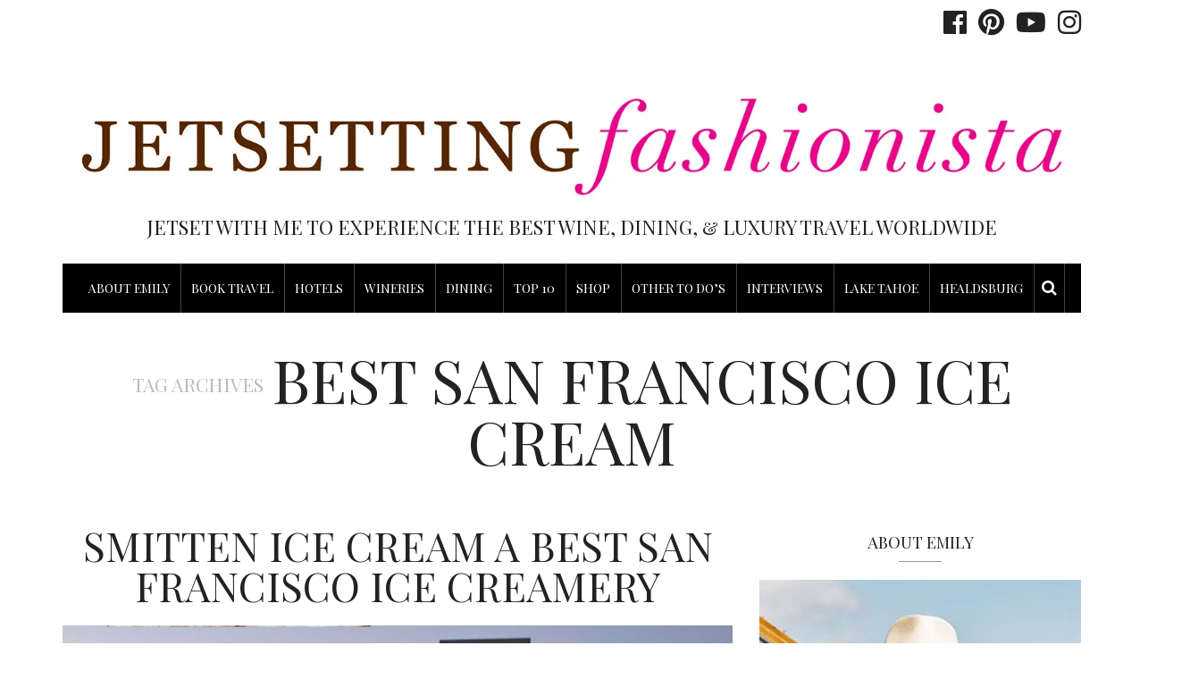

--- FILE ---
content_type: text/html; charset=UTF-8
request_url: https://www.jsfashionista.com/tag/best-san-francisco-ice-cream/
body_size: 28696
content:


<!DOCTYPE html>
<html lang="en">
<head>
	<meta charset="UTF-8" />
	<meta http-equiv="X-UA-Compatible" content="IE=edge">
    <meta name="viewport" content="width=device-width, initial-scale=1">
	<link rel="profile" href="https://gmpg.org/xfn/11" />
	<meta name='robots' content='index, follow, max-image-preview:large, max-snippet:-1, max-video-preview:-1' />

            <script data-no-defer="1" data-ezscrex="false" data-cfasync="false" data-pagespeed-no-defer data-cookieconsent="ignore">
                var ctPublicFunctions = {"_ajax_nonce":"efb7ec37db","_rest_nonce":"294c9382f4","_ajax_url":"\/wp-admin\/admin-ajax.php","_rest_url":"https:\/\/www.jsfashionista.com\/wp-json\/","data__cookies_type":"native","data__ajax_type":"rest","text__wait_for_decoding":"Decoding the contact data, let us a few seconds to finish. Anti-Spam by CleanTalk","cookiePrefix":"","wprocket_detected":false,"host_url":"www.jsfashionista.com"}
            </script>
        
            <script data-no-defer="1" data-ezscrex="false" data-cfasync="false" data-pagespeed-no-defer data-cookieconsent="ignore">
                var ctPublic = {"_ajax_nonce":"efb7ec37db","settings__forms__check_internal":0,"settings__forms__check_external":0,"settings__forms__search_test":1,"settings__data__bot_detector_enabled":0,"blog_home":"https:\/\/www.jsfashionista.com\/","pixel__setting":"0","pixel__enabled":false,"pixel__url":null,"data__email_check_before_post":1,"data__email_check_exist_post":0,"data__cookies_type":"native","data__key_is_ok":true,"data__visible_fields_required":true,"wl_brandname":"Anti-Spam by CleanTalk","wl_brandname_short":"CleanTalk","ct_checkjs_key":"f6998af117e9585263fb3f91d8a8f754c66543916f87a01d6e7dcfc8170b2798","emailEncoderPassKey":"2085da9cab64553692869063eede8783","bot_detector_forms_excluded":"W10=","advancedCacheExists":true,"varnishCacheExists":false,"wc_ajax_add_to_cart":true}
            </script>
        
	<!-- This site is optimized with the Yoast SEO Premium plugin v21.9 (Yoast SEO v21.9.1) - https://yoast.com/wordpress/plugins/seo/ -->
	<title>The JetSetting Fashionista |</title>
	<link rel="canonical" href="https://www.jsfashionista.com/tag/best-san-francisco-ice-cream/" />
	<meta property="og:locale" content="en_US" />
	<meta property="og:type" content="article" />
	<meta property="og:title" content="Best San Francisco Ice Cream Archives" />
	<meta property="og:url" content="https://www.jsfashionista.com/tag/best-san-francisco-ice-cream/" />
	<meta property="og:site_name" content="The JetSetting Fashionista" />
	<script type="application/ld+json" class="yoast-schema-graph">{"@context":"https://schema.org","@graph":[{"@type":"CollectionPage","@id":"https://www.jsfashionista.com/tag/best-san-francisco-ice-cream/","url":"https://www.jsfashionista.com/tag/best-san-francisco-ice-cream/","name":"The JetSetting Fashionista |","isPartOf":{"@id":"https://www.jsfashionista.com/#website"},"primaryImageOfPage":{"@id":"https://www.jsfashionista.com/tag/best-san-francisco-ice-cream/#primaryimage"},"image":{"@id":"https://www.jsfashionista.com/tag/best-san-francisco-ice-cream/#primaryimage"},"thumbnailUrl":"https://www.jsfashionista.com/wp-content/uploads/2014/09/Screen-Shot-2014-09-17-at-10.37.55-PM1.png","breadcrumb":{"@id":"https://www.jsfashionista.com/tag/best-san-francisco-ice-cream/#breadcrumb"},"inLanguage":"en"},{"@type":"ImageObject","inLanguage":"en","@id":"https://www.jsfashionista.com/tag/best-san-francisco-ice-cream/#primaryimage","url":"https://www.jsfashionista.com/wp-content/uploads/2014/09/Screen-Shot-2014-09-17-at-10.37.55-PM1.png","contentUrl":"https://www.jsfashionista.com/wp-content/uploads/2014/09/Screen-Shot-2014-09-17-at-10.37.55-PM1.png","width":1054,"height":636,"caption":"Smitten Ice Cream"},{"@type":"BreadcrumbList","@id":"https://www.jsfashionista.com/tag/best-san-francisco-ice-cream/#breadcrumb","itemListElement":[{"@type":"ListItem","position":1,"name":"Home","item":"https://www.jsfashionista.com/"},{"@type":"ListItem","position":2,"name":"Best San Francisco Ice Cream"}]},{"@type":"WebSite","@id":"https://www.jsfashionista.com/#website","url":"https://www.jsfashionista.com/","name":"The JetSetting Fashionista","description":"JetSet with me to experience the best Wine, Dining, &amp; Luxury Travel Worldwide","publisher":{"@id":"https://www.jsfashionista.com/#/schema/person/322e728d6b92bdd8b51bae037204ae43"},"potentialAction":[{"@type":"SearchAction","target":{"@type":"EntryPoint","urlTemplate":"https://www.jsfashionista.com/?s={search_term_string}"},"query-input":"required name=search_term_string"}],"inLanguage":"en"},{"@type":["Person","Organization"],"@id":"https://www.jsfashionista.com/#/schema/person/322e728d6b92bdd8b51bae037204ae43","name":"Emily Martin","image":{"@type":"ImageObject","inLanguage":"en","@id":"https://www.jsfashionista.com/#/schema/person/image/","url":"https://www.jsfashionista.com/wp-content/uploads/2016/10/cropped-prof_pic_logo_JSF_zomedout-1.jpg","contentUrl":"https://www.jsfashionista.com/wp-content/uploads/2016/10/cropped-prof_pic_logo_JSF_zomedout-1.jpg","width":512,"height":512,"caption":"Emily Martin"},"logo":{"@id":"https://www.jsfashionista.com/#/schema/person/image/"}}]}</script>
	<!-- / Yoast SEO Premium plugin. -->


<link rel='dns-prefetch' href='//platform-api.sharethis.com' />
<link rel='dns-prefetch' href='//kit.fontawesome.com' />
<link rel='dns-prefetch' href='//fonts.googleapis.com' />
<link rel='preconnect' href='https://fonts.gstatic.com' crossorigin />
<link rel="alternate" type="application/rss+xml" title="The JetSetting Fashionista &raquo; Feed" href="https://www.jsfashionista.com/feed/" />
<link rel="alternate" type="application/rss+xml" title="The JetSetting Fashionista &raquo; Comments Feed" href="https://www.jsfashionista.com/comments/feed/" />
<link rel="alternate" type="application/rss+xml" title="The JetSetting Fashionista &raquo; Best San Francisco Ice Cream Tag Feed" href="https://www.jsfashionista.com/tag/best-san-francisco-ice-cream/feed/" />
<script type="text/javascript">
/* <![CDATA[ */
window._wpemojiSettings = {"baseUrl":"https:\/\/s.w.org\/images\/core\/emoji\/14.0.0\/72x72\/","ext":".png","svgUrl":"https:\/\/s.w.org\/images\/core\/emoji\/14.0.0\/svg\/","svgExt":".svg","source":{"wpemoji":"https:\/\/www.jsfashionista.com\/wp-includes\/js\/wp-emoji.js?ver=6.4.7","twemoji":"https:\/\/www.jsfashionista.com\/wp-includes\/js\/twemoji.js?ver=6.4.7"}};
/**
 * @output wp-includes/js/wp-emoji-loader.js
 */

/**
 * Emoji Settings as exported in PHP via _print_emoji_detection_script().
 * @typedef WPEmojiSettings
 * @type {object}
 * @property {?object} source
 * @property {?string} source.concatemoji
 * @property {?string} source.twemoji
 * @property {?string} source.wpemoji
 * @property {?boolean} DOMReady
 * @property {?Function} readyCallback
 */

/**
 * Support tests.
 * @typedef SupportTests
 * @type {object}
 * @property {?boolean} flag
 * @property {?boolean} emoji
 */

/**
 * IIFE to detect emoji support and load Twemoji if needed.
 *
 * @param {Window} window
 * @param {Document} document
 * @param {WPEmojiSettings} settings
 */
( function wpEmojiLoader( window, document, settings ) {
	if ( typeof Promise === 'undefined' ) {
		return;
	}

	var sessionStorageKey = 'wpEmojiSettingsSupports';
	var tests = [ 'flag', 'emoji' ];

	/**
	 * Checks whether the browser supports offloading to a Worker.
	 *
	 * @since 6.3.0
	 *
	 * @private
	 *
	 * @returns {boolean}
	 */
	function supportsWorkerOffloading() {
		return (
			typeof Worker !== 'undefined' &&
			typeof OffscreenCanvas !== 'undefined' &&
			typeof URL !== 'undefined' &&
			URL.createObjectURL &&
			typeof Blob !== 'undefined'
		);
	}

	/**
	 * @typedef SessionSupportTests
	 * @type {object}
	 * @property {number} timestamp
	 * @property {SupportTests} supportTests
	 */

	/**
	 * Get support tests from session.
	 *
	 * @since 6.3.0
	 *
	 * @private
	 *
	 * @returns {?SupportTests} Support tests, or null if not set or older than 1 week.
	 */
	function getSessionSupportTests() {
		try {
			/** @type {SessionSupportTests} */
			var item = JSON.parse(
				sessionStorage.getItem( sessionStorageKey )
			);
			if (
				typeof item === 'object' &&
				typeof item.timestamp === 'number' &&
				new Date().valueOf() < item.timestamp + 604800 && // Note: Number is a week in seconds.
				typeof item.supportTests === 'object'
			) {
				return item.supportTests;
			}
		} catch ( e ) {}
		return null;
	}

	/**
	 * Persist the supports in session storage.
	 *
	 * @since 6.3.0
	 *
	 * @private
	 *
	 * @param {SupportTests} supportTests Support tests.
	 */
	function setSessionSupportTests( supportTests ) {
		try {
			/** @type {SessionSupportTests} */
			var item = {
				supportTests: supportTests,
				timestamp: new Date().valueOf()
			};

			sessionStorage.setItem(
				sessionStorageKey,
				JSON.stringify( item )
			);
		} catch ( e ) {}
	}

	/**
	 * Checks if two sets of Emoji characters render the same visually.
	 *
	 * This function may be serialized to run in a Worker. Therefore, it cannot refer to variables from the containing
	 * scope. Everything must be passed by parameters.
	 *
	 * @since 4.9.0
	 *
	 * @private
	 *
	 * @param {CanvasRenderingContext2D} context 2D Context.
	 * @param {string} set1 Set of Emoji to test.
	 * @param {string} set2 Set of Emoji to test.
	 *
	 * @return {boolean} True if the two sets render the same.
	 */
	function emojiSetsRenderIdentically( context, set1, set2 ) {
		// Cleanup from previous test.
		context.clearRect( 0, 0, context.canvas.width, context.canvas.height );
		context.fillText( set1, 0, 0 );
		var rendered1 = new Uint32Array(
			context.getImageData(
				0,
				0,
				context.canvas.width,
				context.canvas.height
			).data
		);

		// Cleanup from previous test.
		context.clearRect( 0, 0, context.canvas.width, context.canvas.height );
		context.fillText( set2, 0, 0 );
		var rendered2 = new Uint32Array(
			context.getImageData(
				0,
				0,
				context.canvas.width,
				context.canvas.height
			).data
		);

		return rendered1.every( function ( rendered2Data, index ) {
			return rendered2Data === rendered2[ index ];
		} );
	}

	/**
	 * Determines if the browser properly renders Emoji that Twemoji can supplement.
	 *
	 * This function may be serialized to run in a Worker. Therefore, it cannot refer to variables from the containing
	 * scope. Everything must be passed by parameters.
	 *
	 * @since 4.2.0
	 *
	 * @private
	 *
	 * @param {CanvasRenderingContext2D} context 2D Context.
	 * @param {string} type Whether to test for support of "flag" or "emoji".
	 * @param {Function} emojiSetsRenderIdentically Reference to emojiSetsRenderIdentically function, needed due to minification.
	 *
	 * @return {boolean} True if the browser can render emoji, false if it cannot.
	 */
	function browserSupportsEmoji( context, type, emojiSetsRenderIdentically ) {
		var isIdentical;

		switch ( type ) {
			case 'flag':
				/*
				 * Test for Transgender flag compatibility. Added in Unicode 13.
				 *
				 * To test for support, we try to render it, and compare the rendering to how it would look if
				 * the browser doesn't render it correctly (white flag emoji + transgender symbol).
				 */
				isIdentical = emojiSetsRenderIdentically(
					context,
					'\uD83C\uDFF3\uFE0F\u200D\u26A7\uFE0F', // as a zero-width joiner sequence
					'\uD83C\uDFF3\uFE0F\u200B\u26A7\uFE0F' // separated by a zero-width space
				);

				if ( isIdentical ) {
					return false;
				}

				/*
				 * Test for UN flag compatibility. This is the least supported of the letter locale flags,
				 * so gives us an easy test for full support.
				 *
				 * To test for support, we try to render it, and compare the rendering to how it would look if
				 * the browser doesn't render it correctly ([U] + [N]).
				 */
				isIdentical = emojiSetsRenderIdentically(
					context,
					'\uD83C\uDDFA\uD83C\uDDF3', // as the sequence of two code points
					'\uD83C\uDDFA\u200B\uD83C\uDDF3' // as the two code points separated by a zero-width space
				);

				if ( isIdentical ) {
					return false;
				}

				/*
				 * Test for English flag compatibility. England is a country in the United Kingdom, it
				 * does not have a two letter locale code but rather a five letter sub-division code.
				 *
				 * To test for support, we try to render it, and compare the rendering to how it would look if
				 * the browser doesn't render it correctly (black flag emoji + [G] + [B] + [E] + [N] + [G]).
				 */
				isIdentical = emojiSetsRenderIdentically(
					context,
					// as the flag sequence
					'\uD83C\uDFF4\uDB40\uDC67\uDB40\uDC62\uDB40\uDC65\uDB40\uDC6E\uDB40\uDC67\uDB40\uDC7F',
					// with each code point separated by a zero-width space
					'\uD83C\uDFF4\u200B\uDB40\uDC67\u200B\uDB40\uDC62\u200B\uDB40\uDC65\u200B\uDB40\uDC6E\u200B\uDB40\uDC67\u200B\uDB40\uDC7F'
				);

				return ! isIdentical;
			case 'emoji':
				/*
				 * Why can't we be friends? Everyone can now shake hands in emoji, regardless of skin tone!
				 *
				 * To test for Emoji 14.0 support, try to render a new emoji: Handshake: Light Skin Tone, Dark Skin Tone.
				 *
				 * The Handshake: Light Skin Tone, Dark Skin Tone emoji is a ZWJ sequence combining 🫱 Rightwards Hand,
				 * 🏻 Light Skin Tone, a Zero Width Joiner, 🫲 Leftwards Hand, and 🏿 Dark Skin Tone.
				 *
				 * 0x1FAF1 == Rightwards Hand
				 * 0x1F3FB == Light Skin Tone
				 * 0x200D == Zero-Width Joiner (ZWJ) that links the code points for the new emoji or
				 * 0x200B == Zero-Width Space (ZWS) that is rendered for clients not supporting the new emoji.
				 * 0x1FAF2 == Leftwards Hand
				 * 0x1F3FF == Dark Skin Tone.
				 *
				 * When updating this test for future Emoji releases, ensure that individual emoji that make up the
				 * sequence come from older emoji standards.
				 */
				isIdentical = emojiSetsRenderIdentically(
					context,
					'\uD83E\uDEF1\uD83C\uDFFB\u200D\uD83E\uDEF2\uD83C\uDFFF', // as the zero-width joiner sequence
					'\uD83E\uDEF1\uD83C\uDFFB\u200B\uD83E\uDEF2\uD83C\uDFFF' // separated by a zero-width space
				);

				return ! isIdentical;
		}

		return false;
	}

	/**
	 * Checks emoji support tests.
	 *
	 * This function may be serialized to run in a Worker. Therefore, it cannot refer to variables from the containing
	 * scope. Everything must be passed by parameters.
	 *
	 * @since 6.3.0
	 *
	 * @private
	 *
	 * @param {string[]} tests Tests.
	 * @param {Function} browserSupportsEmoji Reference to browserSupportsEmoji function, needed due to minification.
	 * @param {Function} emojiSetsRenderIdentically Reference to emojiSetsRenderIdentically function, needed due to minification.
	 *
	 * @return {SupportTests} Support tests.
	 */
	function testEmojiSupports( tests, browserSupportsEmoji, emojiSetsRenderIdentically ) {
		var canvas;
		if (
			typeof WorkerGlobalScope !== 'undefined' &&
			self instanceof WorkerGlobalScope
		) {
			canvas = new OffscreenCanvas( 300, 150 ); // Dimensions are default for HTMLCanvasElement.
		} else {
			canvas = document.createElement( 'canvas' );
		}

		var context = canvas.getContext( '2d', { willReadFrequently: true } );

		/*
		 * Chrome on OS X added native emoji rendering in M41. Unfortunately,
		 * it doesn't work when the font is bolder than 500 weight. So, we
		 * check for bold rendering support to avoid invisible emoji in Chrome.
		 */
		context.textBaseline = 'top';
		context.font = '600 32px Arial';

		var supports = {};
		tests.forEach( function ( test ) {
			supports[ test ] = browserSupportsEmoji( context, test, emojiSetsRenderIdentically );
		} );
		return supports;
	}

	/**
	 * Adds a script to the head of the document.
	 *
	 * @ignore
	 *
	 * @since 4.2.0
	 *
	 * @param {string} src The url where the script is located.
	 *
	 * @return {void}
	 */
	function addScript( src ) {
		var script = document.createElement( 'script' );
		script.src = src;
		script.defer = true;
		document.head.appendChild( script );
	}

	settings.supports = {
		everything: true,
		everythingExceptFlag: true
	};

	// Create a promise for DOMContentLoaded since the worker logic may finish after the event has fired.
	var domReadyPromise = new Promise( function ( resolve ) {
		document.addEventListener( 'DOMContentLoaded', resolve, {
			once: true
		} );
	} );

	// Obtain the emoji support from the browser, asynchronously when possible.
	new Promise( function ( resolve ) {
		var supportTests = getSessionSupportTests();
		if ( supportTests ) {
			resolve( supportTests );
			return;
		}

		if ( supportsWorkerOffloading() ) {
			try {
				// Note that the functions are being passed as arguments due to minification.
				var workerScript =
					'postMessage(' +
					testEmojiSupports.toString() +
					'(' +
					[
						JSON.stringify( tests ),
						browserSupportsEmoji.toString(),
						emojiSetsRenderIdentically.toString()
					].join( ',' ) +
					'));';
				var blob = new Blob( [ workerScript ], {
					type: 'text/javascript'
				} );
				var worker = new Worker( URL.createObjectURL( blob ), { name: 'wpTestEmojiSupports' } );
				worker.onmessage = function ( event ) {
					supportTests = event.data;
					setSessionSupportTests( supportTests );
					worker.terminate();
					resolve( supportTests );
				};
				return;
			} catch ( e ) {}
		}

		supportTests = testEmojiSupports( tests, browserSupportsEmoji, emojiSetsRenderIdentically );
		setSessionSupportTests( supportTests );
		resolve( supportTests );
	} )
		// Once the browser emoji support has been obtained from the session, finalize the settings.
		.then( function ( supportTests ) {
			/*
			 * Tests the browser support for flag emojis and other emojis, and adjusts the
			 * support settings accordingly.
			 */
			for ( var test in supportTests ) {
				settings.supports[ test ] = supportTests[ test ];

				settings.supports.everything =
					settings.supports.everything && settings.supports[ test ];

				if ( 'flag' !== test ) {
					settings.supports.everythingExceptFlag =
						settings.supports.everythingExceptFlag &&
						settings.supports[ test ];
				}
			}

			settings.supports.everythingExceptFlag =
				settings.supports.everythingExceptFlag &&
				! settings.supports.flag;

			// Sets DOMReady to false and assigns a ready function to settings.
			settings.DOMReady = false;
			settings.readyCallback = function () {
				settings.DOMReady = true;
			};
		} )
		.then( function () {
			return domReadyPromise;
		} )
		.then( function () {
			// When the browser can not render everything we need to load a polyfill.
			if ( ! settings.supports.everything ) {
				settings.readyCallback();

				var src = settings.source || {};

				if ( src.concatemoji ) {
					addScript( src.concatemoji );
				} else if ( src.wpemoji && src.twemoji ) {
					addScript( src.twemoji );
					addScript( src.wpemoji );
				}
			}
		} );
} )( window, document, window._wpemojiSettings );

/* ]]> */
</script>
<link rel='stylesheet' id='sb_instagram_styles-css' href='https://www.jsfashionista.com/wp-content/plugins/instagram-feed-pro-%20deleted/css/sb-instagram.min.css?ver=5.6.4' type='text/css' media='all' />
<style id='wp-emoji-styles-inline-css' type='text/css'>

	img.wp-smiley, img.emoji {
		display: inline !important;
		border: none !important;
		box-shadow: none !important;
		height: 1em !important;
		width: 1em !important;
		margin: 0 0.07em !important;
		vertical-align: -0.1em !important;
		background: none !important;
		padding: 0 !important;
	}
</style>
<link rel='stylesheet' id='wp-block-library-css' href='https://www.jsfashionista.com/wp-includes/css/dist/block-library/style.css?ver=6.4.7' type='text/css' media='all' />
<link rel='stylesheet' id='fontawesome-free-css' href='https://www.jsfashionista.com/wp-content/plugins/getwid/vendors/fontawesome-free/css/all.min.css?ver=5.5.0' type='text/css' media='all' />
<link rel='stylesheet' id='slick-css' href='https://www.jsfashionista.com/wp-content/plugins/getwid/vendors/slick/slick/slick.min.css?ver=1.9.0' type='text/css' media='all' />
<link rel='stylesheet' id='slick-theme-css' href='https://www.jsfashionista.com/wp-content/plugins/getwid/vendors/slick/slick/slick-theme.min.css?ver=1.9.0' type='text/css' media='all' />
<link rel='stylesheet' id='getwid-blocks-css' href='https://www.jsfashionista.com/wp-content/plugins/getwid/assets/css/blocks.style.css?ver=2.0.11' type='text/css' media='all' />
<style id='getwid-blocks-inline-css' type='text/css'>
.wp-block-getwid-section .wp-block-getwid-section__wrapper .wp-block-getwid-section__inner-wrapper{max-width: 800px;}
</style>
<style id='classic-theme-styles-inline-css' type='text/css'>
/**
 * These rules are needed for backwards compatibility.
 * They should match the button element rules in the base theme.json file.
 */
.wp-block-button__link {
	color: #ffffff;
	background-color: #32373c;
	border-radius: 9999px; /* 100% causes an oval, but any explicit but really high value retains the pill shape. */

	/* This needs a low specificity so it won't override the rules from the button element if defined in theme.json. */
	box-shadow: none;
	text-decoration: none;

	/* The extra 2px are added to size solids the same as the outline versions.*/
	padding: calc(0.667em + 2px) calc(1.333em + 2px);

	font-size: 1.125em;
}

.wp-block-file__button {
	background: #32373c;
	color: #ffffff;
	text-decoration: none;
}

</style>
<style id='global-styles-inline-css' type='text/css'>
body{--wp--preset--color--black: #000000;--wp--preset--color--cyan-bluish-gray: #abb8c3;--wp--preset--color--white: #ffffff;--wp--preset--color--pale-pink: #f78da7;--wp--preset--color--vivid-red: #cf2e2e;--wp--preset--color--luminous-vivid-orange: #ff6900;--wp--preset--color--luminous-vivid-amber: #fcb900;--wp--preset--color--light-green-cyan: #7bdcb5;--wp--preset--color--vivid-green-cyan: #00d084;--wp--preset--color--pale-cyan-blue: #8ed1fc;--wp--preset--color--vivid-cyan-blue: #0693e3;--wp--preset--color--vivid-purple: #9b51e0;--wp--preset--gradient--vivid-cyan-blue-to-vivid-purple: linear-gradient(135deg,rgba(6,147,227,1) 0%,rgb(155,81,224) 100%);--wp--preset--gradient--light-green-cyan-to-vivid-green-cyan: linear-gradient(135deg,rgb(122,220,180) 0%,rgb(0,208,130) 100%);--wp--preset--gradient--luminous-vivid-amber-to-luminous-vivid-orange: linear-gradient(135deg,rgba(252,185,0,1) 0%,rgba(255,105,0,1) 100%);--wp--preset--gradient--luminous-vivid-orange-to-vivid-red: linear-gradient(135deg,rgba(255,105,0,1) 0%,rgb(207,46,46) 100%);--wp--preset--gradient--very-light-gray-to-cyan-bluish-gray: linear-gradient(135deg,rgb(238,238,238) 0%,rgb(169,184,195) 100%);--wp--preset--gradient--cool-to-warm-spectrum: linear-gradient(135deg,rgb(74,234,220) 0%,rgb(151,120,209) 20%,rgb(207,42,186) 40%,rgb(238,44,130) 60%,rgb(251,105,98) 80%,rgb(254,248,76) 100%);--wp--preset--gradient--blush-light-purple: linear-gradient(135deg,rgb(255,206,236) 0%,rgb(152,150,240) 100%);--wp--preset--gradient--blush-bordeaux: linear-gradient(135deg,rgb(254,205,165) 0%,rgb(254,45,45) 50%,rgb(107,0,62) 100%);--wp--preset--gradient--luminous-dusk: linear-gradient(135deg,rgb(255,203,112) 0%,rgb(199,81,192) 50%,rgb(65,88,208) 100%);--wp--preset--gradient--pale-ocean: linear-gradient(135deg,rgb(255,245,203) 0%,rgb(182,227,212) 50%,rgb(51,167,181) 100%);--wp--preset--gradient--electric-grass: linear-gradient(135deg,rgb(202,248,128) 0%,rgb(113,206,126) 100%);--wp--preset--gradient--midnight: linear-gradient(135deg,rgb(2,3,129) 0%,rgb(40,116,252) 100%);--wp--preset--font-size--small: 13px;--wp--preset--font-size--medium: 20px;--wp--preset--font-size--large: 36px;--wp--preset--font-size--x-large: 42px;--wp--preset--spacing--20: 0.44rem;--wp--preset--spacing--30: 0.67rem;--wp--preset--spacing--40: 1rem;--wp--preset--spacing--50: 1.5rem;--wp--preset--spacing--60: 2.25rem;--wp--preset--spacing--70: 3.38rem;--wp--preset--spacing--80: 5.06rem;--wp--preset--shadow--natural: 6px 6px 9px rgba(0, 0, 0, 0.2);--wp--preset--shadow--deep: 12px 12px 50px rgba(0, 0, 0, 0.4);--wp--preset--shadow--sharp: 6px 6px 0px rgba(0, 0, 0, 0.2);--wp--preset--shadow--outlined: 6px 6px 0px -3px rgba(255, 255, 255, 1), 6px 6px rgba(0, 0, 0, 1);--wp--preset--shadow--crisp: 6px 6px 0px rgba(0, 0, 0, 1);}:where(.is-layout-flex){gap: 0.5em;}:where(.is-layout-grid){gap: 0.5em;}body .is-layout-flow > .alignleft{float: left;margin-inline-start: 0;margin-inline-end: 2em;}body .is-layout-flow > .alignright{float: right;margin-inline-start: 2em;margin-inline-end: 0;}body .is-layout-flow > .aligncenter{margin-left: auto !important;margin-right: auto !important;}body .is-layout-constrained > .alignleft{float: left;margin-inline-start: 0;margin-inline-end: 2em;}body .is-layout-constrained > .alignright{float: right;margin-inline-start: 2em;margin-inline-end: 0;}body .is-layout-constrained > .aligncenter{margin-left: auto !important;margin-right: auto !important;}body .is-layout-constrained > :where(:not(.alignleft):not(.alignright):not(.alignfull)){max-width: var(--wp--style--global--content-size);margin-left: auto !important;margin-right: auto !important;}body .is-layout-constrained > .alignwide{max-width: var(--wp--style--global--wide-size);}body .is-layout-flex{display: flex;}body .is-layout-flex{flex-wrap: wrap;align-items: center;}body .is-layout-flex > *{margin: 0;}body .is-layout-grid{display: grid;}body .is-layout-grid > *{margin: 0;}:where(.wp-block-columns.is-layout-flex){gap: 2em;}:where(.wp-block-columns.is-layout-grid){gap: 2em;}:where(.wp-block-post-template.is-layout-flex){gap: 1.25em;}:where(.wp-block-post-template.is-layout-grid){gap: 1.25em;}.has-black-color{color: var(--wp--preset--color--black) !important;}.has-cyan-bluish-gray-color{color: var(--wp--preset--color--cyan-bluish-gray) !important;}.has-white-color{color: var(--wp--preset--color--white) !important;}.has-pale-pink-color{color: var(--wp--preset--color--pale-pink) !important;}.has-vivid-red-color{color: var(--wp--preset--color--vivid-red) !important;}.has-luminous-vivid-orange-color{color: var(--wp--preset--color--luminous-vivid-orange) !important;}.has-luminous-vivid-amber-color{color: var(--wp--preset--color--luminous-vivid-amber) !important;}.has-light-green-cyan-color{color: var(--wp--preset--color--light-green-cyan) !important;}.has-vivid-green-cyan-color{color: var(--wp--preset--color--vivid-green-cyan) !important;}.has-pale-cyan-blue-color{color: var(--wp--preset--color--pale-cyan-blue) !important;}.has-vivid-cyan-blue-color{color: var(--wp--preset--color--vivid-cyan-blue) !important;}.has-vivid-purple-color{color: var(--wp--preset--color--vivid-purple) !important;}.has-black-background-color{background-color: var(--wp--preset--color--black) !important;}.has-cyan-bluish-gray-background-color{background-color: var(--wp--preset--color--cyan-bluish-gray) !important;}.has-white-background-color{background-color: var(--wp--preset--color--white) !important;}.has-pale-pink-background-color{background-color: var(--wp--preset--color--pale-pink) !important;}.has-vivid-red-background-color{background-color: var(--wp--preset--color--vivid-red) !important;}.has-luminous-vivid-orange-background-color{background-color: var(--wp--preset--color--luminous-vivid-orange) !important;}.has-luminous-vivid-amber-background-color{background-color: var(--wp--preset--color--luminous-vivid-amber) !important;}.has-light-green-cyan-background-color{background-color: var(--wp--preset--color--light-green-cyan) !important;}.has-vivid-green-cyan-background-color{background-color: var(--wp--preset--color--vivid-green-cyan) !important;}.has-pale-cyan-blue-background-color{background-color: var(--wp--preset--color--pale-cyan-blue) !important;}.has-vivid-cyan-blue-background-color{background-color: var(--wp--preset--color--vivid-cyan-blue) !important;}.has-vivid-purple-background-color{background-color: var(--wp--preset--color--vivid-purple) !important;}.has-black-border-color{border-color: var(--wp--preset--color--black) !important;}.has-cyan-bluish-gray-border-color{border-color: var(--wp--preset--color--cyan-bluish-gray) !important;}.has-white-border-color{border-color: var(--wp--preset--color--white) !important;}.has-pale-pink-border-color{border-color: var(--wp--preset--color--pale-pink) !important;}.has-vivid-red-border-color{border-color: var(--wp--preset--color--vivid-red) !important;}.has-luminous-vivid-orange-border-color{border-color: var(--wp--preset--color--luminous-vivid-orange) !important;}.has-luminous-vivid-amber-border-color{border-color: var(--wp--preset--color--luminous-vivid-amber) !important;}.has-light-green-cyan-border-color{border-color: var(--wp--preset--color--light-green-cyan) !important;}.has-vivid-green-cyan-border-color{border-color: var(--wp--preset--color--vivid-green-cyan) !important;}.has-pale-cyan-blue-border-color{border-color: var(--wp--preset--color--pale-cyan-blue) !important;}.has-vivid-cyan-blue-border-color{border-color: var(--wp--preset--color--vivid-cyan-blue) !important;}.has-vivid-purple-border-color{border-color: var(--wp--preset--color--vivid-purple) !important;}.has-vivid-cyan-blue-to-vivid-purple-gradient-background{background: var(--wp--preset--gradient--vivid-cyan-blue-to-vivid-purple) !important;}.has-light-green-cyan-to-vivid-green-cyan-gradient-background{background: var(--wp--preset--gradient--light-green-cyan-to-vivid-green-cyan) !important;}.has-luminous-vivid-amber-to-luminous-vivid-orange-gradient-background{background: var(--wp--preset--gradient--luminous-vivid-amber-to-luminous-vivid-orange) !important;}.has-luminous-vivid-orange-to-vivid-red-gradient-background{background: var(--wp--preset--gradient--luminous-vivid-orange-to-vivid-red) !important;}.has-very-light-gray-to-cyan-bluish-gray-gradient-background{background: var(--wp--preset--gradient--very-light-gray-to-cyan-bluish-gray) !important;}.has-cool-to-warm-spectrum-gradient-background{background: var(--wp--preset--gradient--cool-to-warm-spectrum) !important;}.has-blush-light-purple-gradient-background{background: var(--wp--preset--gradient--blush-light-purple) !important;}.has-blush-bordeaux-gradient-background{background: var(--wp--preset--gradient--blush-bordeaux) !important;}.has-luminous-dusk-gradient-background{background: var(--wp--preset--gradient--luminous-dusk) !important;}.has-pale-ocean-gradient-background{background: var(--wp--preset--gradient--pale-ocean) !important;}.has-electric-grass-gradient-background{background: var(--wp--preset--gradient--electric-grass) !important;}.has-midnight-gradient-background{background: var(--wp--preset--gradient--midnight) !important;}.has-small-font-size{font-size: var(--wp--preset--font-size--small) !important;}.has-medium-font-size{font-size: var(--wp--preset--font-size--medium) !important;}.has-large-font-size{font-size: var(--wp--preset--font-size--large) !important;}.has-x-large-font-size{font-size: var(--wp--preset--font-size--x-large) !important;}
.wp-block-navigation a:where(:not(.wp-element-button)){color: inherit;}
:where(.wp-block-post-template.is-layout-flex){gap: 1.25em;}:where(.wp-block-post-template.is-layout-grid){gap: 1.25em;}
:where(.wp-block-columns.is-layout-flex){gap: 2em;}:where(.wp-block-columns.is-layout-grid){gap: 2em;}
.wp-block-pullquote{font-size: 1.5em;line-height: 1.6;}
</style>
<link rel='stylesheet' id='ct_public_css-css' href='https://www.jsfashionista.com/wp-content/plugins/cleantalk-spam-protect/css/cleantalk-public.min.css?ver=6.43.2' type='text/css' media='all' />
<link rel='stylesheet' id='contact-form-7-css' href='https://www.jsfashionista.com/wp-content/plugins/contact-form-7/includes/css/styles.css?ver=5.8.6' type='text/css' media='all' />
<link rel='stylesheet' id='eic_public-css' href='https://www.jsfashionista.com/wp-content/plugins/easy-image-collage/css/public.css?ver=1.13.6' type='text/css' media='screen' />
<link rel="preload" class="mv-grow-style" href="https://www.jsfashionista.com/wp-content/plugins/social-pug/assets/dist/style-frontend-pro.css?ver=1.34.7" as="style"><noscript><link rel='stylesheet' id='dpsp-frontend-style-pro-css' href='https://www.jsfashionista.com/wp-content/plugins/social-pug/assets/dist/style-frontend-pro.css?ver=1.34.7' type='text/css' media='all' />
</noscript><style id='dpsp-frontend-style-pro-inline-css' type='text/css'>

				@media screen and ( max-width : 720px ) {
					.dpsp-content-wrapper.dpsp-hide-on-mobile,
					.dpsp-share-text.dpsp-hide-on-mobile {
						display: none;
					}
					.dpsp-has-spacing .dpsp-networks-btns-wrapper li {
						margin:0 2% 10px 0;
					}
					.dpsp-network-btn.dpsp-has-label:not(.dpsp-has-count) {
						max-height: 40px;
						padding: 0;
						justify-content: center;
					}
					.dpsp-content-wrapper.dpsp-size-small .dpsp-network-btn.dpsp-has-label:not(.dpsp-has-count){
						max-height: 32px;
					}
					.dpsp-content-wrapper.dpsp-size-large .dpsp-network-btn.dpsp-has-label:not(.dpsp-has-count){
						max-height: 46px;
					}
				}
			
			@media screen and ( max-width : 720px ) {
				aside#dpsp-floating-sidebar.dpsp-hide-on-mobile.opened {
					display: none;
				}
			}
			
</style>
<link rel='stylesheet' id='gossipblog-bootstrap-css-css' href='https://www.jsfashionista.com/wp-content/themes/gossipblog/bootstrap/bootstrap.min.css?ver=3.2' type='text/css' media='all' />
<link rel='stylesheet' id='gossipblog-font-awesome-css' href='https://www.jsfashionista.com/wp-content/themes/gossipblog/bootstrap/font-awesome.min.css?ver=4.5' type='text/css' media='all' />
<link rel='stylesheet' id='gossipblog-social-icons-css' href='https://www.jsfashionista.com/wp-content/themes/gossipblog/bootstrap/hercules-social.css?ver=1.0' type='text/css' media='all' />
<link rel='stylesheet' id='gossipblog-magnificpopup-css' href='https://www.jsfashionista.com/wp-content/themes/gossipblog/css/magnificpopup.css?ver=1.0' type='text/css' media='all' />
<link rel='stylesheet' id='gossipblog-mainstyle-css' href='https://www.jsfashionista.com/wp-content/themes/gossipblog-child/style.css?ver=1.0' type='text/css' media='all' />
<link rel='stylesheet' id='gossipblog-responsive-css' href='https://www.jsfashionista.com/wp-content/themes/gossipblog/responsive.css?ver=2.3' type='text/css' media='all' />
<link rel='stylesheet' id='wp_single_post_navigation-css' href='https://www.jsfashionista.com/wp-content/plugins/wp-single-post-navigation/css/single-post-navigation.css?ver=1.5' type='text/css' media='screen' />
<link rel="preload" as="style" href="https://fonts.googleapis.com/css?family=Merriweather:300%7CPlayfair%20Display%20SC:400,700,900,400italic,700italic,900italic%7CSource%20Sans%20Pro:300&#038;display=swap&#038;ver=1755360282" /><link rel="stylesheet" href="https://fonts.googleapis.com/css?family=Merriweather:300%7CPlayfair%20Display%20SC:400,700,900,400italic,700italic,900italic%7CSource%20Sans%20Pro:300&#038;display=swap&#038;ver=1755360282" media="print" onload="this.media='all'"><noscript><link rel="stylesheet" href="https://fonts.googleapis.com/css?family=Merriweather:300%7CPlayfair%20Display%20SC:400,700,900,400italic,700italic,900italic%7CSource%20Sans%20Pro:300&#038;display=swap&#038;ver=1755360282" /></noscript><script type="text/javascript" src="https://www.jsfashionista.com/wp-content/plugins/ewww-image-optimizer/includes/check-webp.js?ver=790" id="ewww-webp-check-script-js" async="async" data-wp-strategy="async"></script>
<script type="text/javascript" src="https://www.jsfashionista.com/wp-includes/js/jquery/jquery.js?ver=3.7.1" id="jquery-core-js"></script>
<script type="text/javascript" src="https://www.jsfashionista.com/wp-includes/js/jquery/jquery-migrate.js?ver=3.4.1" id="jquery-migrate-js"></script>
<script type="text/javascript" data-pagespeed-no-defer src="https://www.jsfashionista.com/wp-content/plugins/cleantalk-spam-protect/js/apbct-public-bundle.min.js?ver=6.43.2" id="ct_public_functions-js"></script>
<script type="text/javascript" src="//platform-api.sharethis.com/js/sharethis.js#source=googleanalytics-wordpress#product=ga&amp;property=6092044f18d187001189ef6c" id="googleanalytics-platform-sharethis-js"></script>
<script type="text/javascript" src="https://kit.fontawesome.com/65dd577782.js?ver=6.4.7" id="font-awesome-kit-js"></script>
<link rel="https://api.w.org/" href="https://www.jsfashionista.com/wp-json/" /><link rel="alternate" type="application/json" href="https://www.jsfashionista.com/wp-json/wp/v2/tags/1453" /><link rel="EditURI" type="application/rsd+xml" title="RSD" href="https://www.jsfashionista.com/xmlrpc.php?rsd" />
<meta name="generator" content="Redux 4.4.18" /><link rel="shortcut icon" href="https://www.jsfashionista.com/wp-content/uploads/2016/07/jf_icon_32.png"/>
<link rel="apple-touch-icon" href="https://www.jsfashionista.com/wp-content/uploads/2016/07/jf_icon_64.png"/>
<style type="text/css">.eic-image .eic-image-caption {bottom: 0;left: 0;right: 0;text-align: left;font-size: 12px;color: rgba(255,255,255,1);background-color: rgba(0,0,0,0.7);}</style><!-- HFCM by 99 Robots - Snippet # 1: FloDesk -->
<script>
  (function(w, d, t, s, n) {
    w.FlodeskObject = n;
    var fn = function() {
      (w[n].q = w[n].q || []).push(arguments);
    };
    w[n] = w[n] || fn;
    var f = d.getElementsByTagName(t)[0];
    var e = d.createElement(t);
    var h = '?v=' + new Date().getTime();
    e.async = true;
    e.src = s + h;
    f.parentNode.insertBefore(e, f);
  })(window, document, 'script', 'https://assets.flodesk.com/universal.js', 'fd');
</script>

<script>
  (function(w, d, t, s, n) {
    w.FlodeskObject = n;
    var fn = function() {
      (w[n].q = w[n].q || []).push(arguments);
    };
    w[n] = w[n] || fn;
    var f = d.getElementsByTagName(t)[0];
    var e = d.createElement(t);
    var h = '?v=' + new Date().getTime();
    e.async = true;
    e.src = s + h;
    f.parentNode.insertBefore(e, f);
  })(window, document, 'script', 'https://assets.flodesk.com/universal.js', 'fd');
  window.fd('form', {
    formId: '6036dc0adb8c9fedcf737b5d'
  });
</script>
<!-- /end HFCM by 99 Robots -->
<!-- HFCM by 99 Robots - Snippet # 2: Propeller Ads -->
<meta name="propeller" content="68c45ebffa5a1d10f61bac74ca199dd8">
<!-- /end HFCM by 99 Robots -->
<!-- HFCM by 99 Robots - Snippet # 3: GA4 analytics -->
<!-- Google tag (gtag.js) -->
<script async src="https://www.googletagmanager.com/gtag/js?id=G-KPVR95Q951"></script>
<script>
  window.dataLayer = window.dataLayer || [];
  function gtag(){dataLayer.push(arguments);}
  gtag('js', new Date());

  gtag('config', 'G-KPVR95Q951');
</script>
<!-- /end HFCM by 99 Robots -->
<!-- HFCM by 99 Robots - Snippet # 4: UA analytics -->
<!-- Google tag (gtag.js) -->
<script async src="https://www.googletagmanager.com/gtag/js?id=UA-50427882-1"></script>
<script>
  window.dataLayer = window.dataLayer || [];
  function gtag(){dataLayer.push(arguments);}
  gtag('js', new Date());

  gtag('config', 'UA-50427882-1');
</script>

<!-- /end HFCM by 99 Robots -->
<meta name="hubbub-info" description="Hubbub 1.34.7"><style type="text/css">.nav__primary, .nav__mobile, .top-container .sticky-nav, .top-container-normal, .top-container .sticky-nav.navbar-fixed-top {background:#000000}@media all and (min-width: 800px) {.flexnav > li > a {border-right-color:#444444}}.nav__primary {border-top-color:#222222}.nav__primary {border-bottom-color:#222222}.nav__primary {border-top-width:0px;}.nav__primary {border-bottom-width:0px;}.lowestfooter {border-top-color:#222222}.header-overlay {background:rgba(255,255,255,0.8)}.slideshow-desc {background:rgba(255,255,255,0.25)}body { background-color:#ffffff;}.flexnav .sub-menu {
    max-height: 270px;
    overflow-y: scroll;
    overflow-x: hidden;
}

.grid-post-title a{
    line-height: 25px !important;
    font-size: 25px !important;
}

.grid-post-title {
    line-height: 25px !important;
}

.panel-title {
text-align: center;
}


#yikes-easy-mc-form-1-EMAIL{
    width: 100%;
}

@media only screen 
  and (min-device-width: 320px) 
  and (max-device-width: 640px)
  {
h1 { font-size: 47px !important; }
}

.slideshow {
    margin: 0px 0 0px 0;
}
.home .topleftmenu {
    border-bottom: 0px;
}
.slideshow-desc {
    width: 100%;
}
.paging p, .post-comments-footer span, .dropcap:first-letter, .paglink a, .social_label {font-family: Roboto;}

}.post_category:after, .hs_aboutme_text span, .slide-category span, .widget-content h4.subtitle span, .nav-tabs > li.active > a, .nav-tabs > li.active > a:hover, .nav-tabs > li.active > a:focus, .title-section span, .heading-entrance span {border-top-color:#000000}.error404-holder_num {color:#000000}.text-highlight, div.jp-play-bar, div.jp-volume-bar-value, .progress .bar {background:#000000}.flexnav li li > a:hover, .flexnav ul li:hover > a, .flexnav li li > a:hover, .flexnav li li.sfHover > a { color:#ffffff}.flexnav li li.current-menu-item > a, .flexnav li li.current-menu-item > a { color:#ffffff}.flexnav .sub-menu > li { background:#ffffff}.sub-menu li:first-child a:after { border-bottom: 0px solid #ffffff}.flexnav ul li:hover > a, .flexnav li li > a:hover, .flexnav li li.sfHover > a {background:#222222}.flexnav li li.current-menu-item > a {background:#222222}.flexnav > li > a:hover { color:#c9c9c9}.flexnav > li.current-menu-item > a, .flexnav > li.current-menu-ancestor  > a, .flexnav li:hover > a {
  color:#c9c9c9}.flexnav > li.current-menu-item > a, .flexnav > li.current-menu-ancestor > a { color:#a5a5a5}.flexnav > li > a {background:#000000}.flexnav > li > a:hover, .flexnav > li.current-menu-item > a, .flexnav > li.current-menu-ancestor  > a, .flexnav li:hover > a { background:#ffffff}.flexnav > li.current-menu-item > a, .flexnav > li.current-menu-ancestor > a { background:#ffffff}.flexnav .sub-menu {background:#FFFFFF}.flexnav .sub-menu, .flexnav .sub-menu ul {border-color:#222222}.flexnav .sub-menu:before,.flexnav .sub-menu:after {border-bottom-color:#222222}.flexnav .sub-menu ul:before,.flexnav .sub-menu ul:after {border-left-color:#222222}.flexnav li ul li a {border-color:#EEEEEE}.ribbon-green {color:#000000}.ribbon-green {background:#ffffff}.category-filter ul li.current-cat a { color: #222222}a.btn, a.comment-reply-link, input[type="submit"], .tagcloud a, .category-filter ul li a { border-color: #222222}a.comment-reply-link:hover, input[type="submit"]:hover, .btn-default.active, .btn-default.focus, .btn-default:active, .btn-default:focus, .btn-default:hover, .open > .dropdown-toggle.btn-default,.tagcloud a:hover, .category-filter ul li.current-cat a, .category-filter ul li a:hover { border-color: #222222}a.btn, a.comment-reply-link, input[type="submit"], .tagcloud a, .category-filter ul li a { background: #222222}a.comment-reply-link:hover, input[type="submit"]:hover, .btn-default.active, .btn-default.focus, .btn-default:active, .btn-default:focus, .btn-default:hover, .open > .dropdown-toggle.btn-default,.tagcloud a:hover, .category-filter ul li.current-cat a, .category-filter ul li a:hover { background: #ffffff}</style><script>
(function() {
	(function (i, s, o, g, r, a, m) {
		i['GoogleAnalyticsObject'] = r;
		i[r] = i[r] || function () {
				(i[r].q = i[r].q || []).push(arguments)
			}, i[r].l = 1 * new Date();
		a = s.createElement(o),
			m = s.getElementsByTagName(o)[0];
		a.async = 1;
		a.src = g;
		m.parentNode.insertBefore(a, m)
	})(window, document, 'script', 'https://google-analytics.com/analytics.js', 'ga');

	ga('create', 'UA-50427882-1', 'auto');
			ga('send', 'pageview');
	})();
</script>
<noscript><style>.lazyload[data-src]{display:none !important;}</style></noscript><style>.lazyload{background-image:none !important;}.lazyload:before{background-image:none !important;}</style><style type="text/css">.broken_link, a.broken_link {
	text-decoration: line-through;
}</style><link rel="icon" href="https://www.jsfashionista.com/wp-content/uploads/2016/10/cropped-prof_pic_logo_JSF_zomedout-1-32x32.jpg" sizes="32x32" />
<link rel="icon" href="https://www.jsfashionista.com/wp-content/uploads/2016/10/cropped-prof_pic_logo_JSF_zomedout-1-192x192.jpg" sizes="192x192" />
<link rel="apple-touch-icon" href="https://www.jsfashionista.com/wp-content/uploads/2016/10/cropped-prof_pic_logo_JSF_zomedout-1-180x180.jpg" />
<meta name="msapplication-TileImage" content="https://www.jsfashionista.com/wp-content/uploads/2016/10/cropped-prof_pic_logo_JSF_zomedout-1-270x270.jpg" />
		<style type="text/css" id="wp-custom-css">
			.esf_insta_feed_btns_holder{
display: none;
}

/* Sidebar Feed */
#esf_instagram_feed-2 .esf-insta-grid-skin .esf-insta-grid-wrapper{
padding: 0;
}

/* Footer Feed */
#esf_instagram_feed-4 .esf-insta-row {
  display: grid;
  grid-template-columns: 1fr 1fr 1fr 1fr 1fr;
  padding: 0;
}

#esf_instagram_feed-4 .esf-insta-grid-skin .esf-insta-grid-wrapper{
padding: 0;
	margin: 0;
}


#esf_instagram_feed-4 .esf-insta-col-12{
padding: 0;
	margin: 0;
}		</style>
		<style id="gossipblog_options-dynamic-css" title="dynamic-css" class="redux-options-output">.main-holder{font-family:Merriweather;line-height:24px;letter-spacing:0px;font-weight:300;font-style:normal;color:#000000;font-size:14px;}h1{font-family:"Playfair Display SC";text-align:inherit;text-transform:uppercase;line-height:62px;letter-spacing:0px;font-weight:400;font-style:normal;color:#222;font-size:60px;}h2{font-family:"Playfair Display SC";text-align:inherit;text-transform:uppercase;line-height:62px;letter-spacing:0px;font-weight:400;font-style:normal;color:#222;font-size:54px;}h3{font-family:"Playfair Display SC";text-align:inherit;text-transform:uppercase;line-height:44px;letter-spacing:0px;font-weight:400;font-style:normal;color:#222;font-size:44px;}h4{font-family:"Playfair Display SC";text-align:inherit;text-transform:uppercase;line-height:32px;letter-spacing:0px;font-weight:400;font-style:normal;color:#222;font-size:30px;}h5{font-family:"Playfair Display SC";text-align:inherit;text-transform:uppercase;line-height:34px;letter-spacing:0px;font-weight:400;font-style:normal;color:#222;font-size:25px;}h6{font-family:"Playfair Display SC";text-align:inherit;text-transform:uppercase;line-height:22px;letter-spacing:0px;font-weight:400;font-style:normal;color:#222;font-size:20px;}.title-section h1{font-family:"Playfair Display SC";text-align:center;line-height:68px;letter-spacing:-2px;font-weight:400;font-style:normal;color:#222;font-size:68px;}.title-section h2{text-align:center;text-transform:inherit;line-height:36px;letter-spacing:0px;color:#222;font-size:26px;}.headerstyler{background-color:#ffffff;}.top-container a, .menu-button{color:#222222;}.top-container a:hover, .menu-button:hover{color:#e80382;}a{color:#a3a3a3;}a:hover{color:#4f4f4f;}a.btn, a.comment-reply-link, input[type="submit"], .tagcloud a, .category-filter ul li a, .pagination > .active > a{color:#ffffff;}a.btn:hover, a.comment-reply-link:hover, input[type="submit"]:hover, .tagcloud a:hover, .category-filter ul li a:hover, .pagination > .active > a:hover{color:#222222;}.logo{margin-top:30px;margin-bottom:30px;}.logo_tagline{font-family:"Playfair Display SC";text-transform:uppercase;line-height:22px;letter-spacing:0px;font-weight:400;font-style:normal;color:#222222;font-size:22px;}.flexnav > li > a{font-family:"Playfair Display SC";text-transform:uppercase;line-height:55px;letter-spacing:0px;font-weight:400;font-style:normal;color:#ffffff;font-size:14px;}.flexnav li ul li a{font-family:"Source Sans Pro";line-height:20px;letter-spacing:0px;font-weight:300;font-style:normal;color:#222222;font-size:14px;}.post-header h2 a, h2.post-title{font-family:"Playfair Display SC";text-align:center;text-transform:uppercase;line-height:45px;letter-spacing:0px;font-weight:400;font-style:normal;color:#222;font-size:45px;}.post-header h2 a:hover{color:#dddddd;}.paglink a, .paging a{color:#222222;}.paglink a:hover, .paging a:hover{color:#999999;}.related-posts h6 a{color:#222222;}.related-posts h6 a:hover{color:#999999;}.carousel-wrap h2 a{color:#000000;}.carousel-wrap, .slide-category a{color:#000000;}h2.grid-post-title, h2.grid-post-title a{font-family:"Playfair Display SC";text-align:center;text-transform:uppercase;line-height:40px;letter-spacing:0px;font-weight:400;font-style:normal;color:#222;font-size:37px;}.grid-block h2 a:hover{color:#dddddd;}.gallery-grid .gallerycaption h3, .gallery-grid .gallerycaption h3 a{font-family:"Playfair Display SC";text-align:center;text-transform:uppercase;line-height:30px;letter-spacing:0px;font-weight:400;font-style:normal;color:#222;font-size:30px;}.gallery-meta-line, .gallery-meta-line h4{font-family:"Playfair Display SC";text-align:center;text-transform:uppercase;line-height:20px;letter-spacing:0px;font-weight:400;font-style:normal;color:#222;font-size:20px;}.widget-content h4.subtitle{font-family:"Playfair Display SC";text-align:center;text-transform:uppercase;line-height:18px;letter-spacing:0px;font-weight:400;font-style:normal;color:#222;font-size:18px;}.my_posts_type_widget h4 a{color:#222222;}.my_posts_type_widget h4 a:hover{color:#dddddd;}.post-list_h h4 a{font-family:"Playfair Display SC";text-align:center;text-transform:uppercase;line-height:18px;letter-spacing:0px;font-weight:400;font-style:normal;color:#222;font-size:16px;}.nav.footer-nav a{line-height:22px;letter-spacing:0px;color:#ffffff;font-size:13px;}.nav.footer-nav ul li a:hover{color:#ffffff;}.footer-text{color:#FFFFFF;}.footer .logo a{color:#ffffff;}.footer .logo a:hover{color:#ffffff;}.footer .logo_tagline{color:#FFFFFF;}.footer-logo{background-color:#111111;}.footer a{color:#ffffff;}.footer a:hover{color:#dddddd;}.mfp-ajax-holder{background-color:#ffffff;background-image:url('https://www.jsfashionista.com/wp-content/uploads/2016/02/35_LOOKBOOk-1080x715-2.jpg');}</style>	
</head>
<body class="archive tag tag-best-san-francisco-ice-cream tag-1453">
<script data-cfasync="false" data-no-defer="1" data-no-minify="1" data-no-optimize="1">if(typeof ewww_webp_supported==="undefined"){var ewww_webp_supported=!1}if(ewww_webp_supported){document.body.classList.add("webp-support")}</script>
<div class="top-panel22 hidden-phone"><div id="small-dialog" class="zoom-anim-dialog mfp-hide"><!-- BEGIN SEARCH FORM -->  
	<div class="sb-search">
						<form class="navbar-form" method="get" action="https://www.jsfashionista.com/" accept-charset="utf-8">
							<input class="sb-search-input" placeholder="Type to Search" type="text" value="" name="s">
						</form>
					</div>
<!-- END SEARCH FORM --></div></div>
			<div class="main-holder">
		<div class="top-container top-border">
<div class="container">
        
<div class="row">

    <div class="col-md-6 col-sm-6 col-xs-4 top-left">
	<div class="menu-button"><i class="fa fa-bars"></i></div>
<div class="top-search-icon"><div class="top-panel-button"><a class="popup-with-zoom-anim md-trigger" href="#small-dialog"><i class="fa fa-search"></i></a></div></div>            </div>
    <div class="col-md-6 col-sm-6 col-xs-8 top-right">
        <div id="custom_html-5" class="widget_text top-widget-right widget_custom_html"><div class="textwidget custom-html-widget"><div class="social-menu">
	<a href="https://www.facebook.com/JSFashionista" target="_blank" aria-label="Facebook" rel="noopener"><i class="fab fa-facebook"></i></a>
	<a href="https://www.pinterest.com/jetsettingfashionista/_created/" target="_blank" aria-label="Pinterest" rel="noopener"><i class="fab fa-pinterest"></i></a>
	<a href="https://www.youtube.com/channel/UCtK16yC1Q2okqlT6p6QbBzQ/videos" target="_blank" aria-label="YouTube" rel="noopener"><i class="fab fa-youtube"></i></a>
	<a href="https://www.instagram.com/jetsettingfashionista/" target="_blank" aria-label="Instagram" rel="noopener"><i class="fab fa-instagram"></i></a>
</div></div></div>    </div>
</div>

</div>

</div>
			<!-- BEGIN MAIN NAVIGATION  -->
		<nav class="nav__mobile ">
			<ul data-breakpoint="992" id="menu-main" class="flexnav"><li class="menu-item menu-item-type-post_type menu-item-object-page menu-item-has-children menu-item-33661"><a href="https://www.jsfashionista.com/about-me/">About Emily</a>
<ul class="sub-menu">
	<li class="menu-item menu-item-type-post_type menu-item-object-page menu-item-65230"><a href="https://www.jsfashionista.com/about-me/">About Emily</a></li>
	<li class="menu-item menu-item-type-post_type menu-item-object-page menu-item-81860"><a href="https://www.jsfashionista.com/gallery/">Media Features of The JetSetting Fashionista</a></li>
	<li class="menu-item menu-item-type-post_type menu-item-object-page menu-item-27113"><a href="https://www.jsfashionista.com/contact-3/">Contact Emily</a></li>
	<li class="menu-item menu-item-type-custom menu-item-object-custom menu-item-15095"><a href="https://jsfashionista.com/partners">Partner With Emily</a></li>
	<li class="menu-item menu-item-type-custom menu-item-object-custom menu-item-21177"><a title="Writing Portfolio" href="https://www.clippings.me/emilymartin">Writing Portfolio</a></li>
	<li class="menu-item menu-item-type-post_type menu-item-object-page menu-item-80319"><a href="https://www.jsfashionista.com/about-me/book-with-luxury-travel-advisor-emily-martin/">Book Travel with Luxury Travel Advisor Emily Martin</a></li>
</ul>
</li>
<li class="menu-item menu-item-type-post_type menu-item-object-page menu-item-80320"><a href="https://www.jsfashionista.com/about-me/book-with-luxury-travel-advisor-emily-martin/">Book Travel</a></li>
<li class="menu-item menu-item-type-taxonomy menu-item-object-category menu-item-has-children menu-item-27112"><a href="https://www.jsfashionista.com/category/wheretostay-2/">Hotels</a>
<ul class="sub-menu">
	<li class="menu-item menu-item-type-taxonomy menu-item-object-category menu-item-57532"><a href="https://www.jsfashionista.com/category/travel/fairmont-hotels/">Fairmont Hotels</a></li>
	<li class="menu-item menu-item-type-taxonomy menu-item-object-category menu-item-57530"><a href="https://www.jsfashionista.com/category/travel/four-seasons-hotels-travel/">Four Seasons Hotels</a></li>
	<li class="menu-item menu-item-type-taxonomy menu-item-object-category menu-item-79385"><a href="https://www.jsfashionista.com/category/travel/hyatt-hotels/">Hyatt Hotels</a></li>
	<li class="menu-item menu-item-type-taxonomy menu-item-object-category menu-item-57531"><a href="https://www.jsfashionista.com/category/travel/ritz-carlton-hotels/">Ritz Carlton Hotels</a></li>
	<li class="menu-item menu-item-type-taxonomy menu-item-object-category menu-item-62511"><a href="https://www.jsfashionista.com/category/the-best-airbnbs/">The Best AirBNB&#8217;s</a></li>
	<li class="menu-item menu-item-type-taxonomy menu-item-object-category menu-item-27139"><a href="https://www.jsfashionista.com/category/packinglists/">Packing Lists</a></li>
	<li class="menu-item menu-item-type-custom menu-item-object-custom menu-item-28272"><a href="https://jsfashionista.com/the-top-10-resorts-hotels/">Top 10 Resorts &#038; Hotels</a></li>
	<li class="menu-item menu-item-type-taxonomy menu-item-object-category menu-item-27281"><a href="https://www.jsfashionista.com/category/africawheretostay/">Africa Where To Stay</a></li>
	<li class="menu-item menu-item-type-taxonomy menu-item-object-category menu-item-27122"><a href="https://www.jsfashionista.com/category/asiawheretostay/">Asia Where To Stay</a></li>
	<li class="menu-item menu-item-type-taxonomy menu-item-object-category menu-item-has-children menu-item-79154"><a href="https://www.jsfashionista.com/category/central-america/">Central America Where to Stay</a>
	<ul class="sub-menu">
		<li class="menu-item menu-item-type-taxonomy menu-item-object-category menu-item-79153"><a href="https://www.jsfashionista.com/category/nicaragua/">Nicaragua</a></li>
	</ul>
</li>
	<li class="menu-item menu-item-type-taxonomy menu-item-object-category menu-item-has-children menu-item-35879"><a href="https://www.jsfashionista.com/category/chicago/">Chicago</a>
	<ul class="sub-menu">
		<li class="menu-item menu-item-type-custom menu-item-object-custom menu-item-35885"><a href="https://www.jsfashionista.com/category/chicago-where-to-eat/">Chicago Where To Eat</a></li>
		<li class="menu-item menu-item-type-custom menu-item-object-custom menu-item-35886"><a href="https://www.jsfashionista.com/category/chicago-where-to-drink/">Chicago Where To Drink</a></li>
	</ul>
</li>
	<li class="menu-item menu-item-type-taxonomy menu-item-object-category menu-item-27189"><a href="https://www.jsfashionista.com/category/cruises/">Cruises</a></li>
	<li class="menu-item menu-item-type-taxonomy menu-item-object-category menu-item-48478"><a href="https://www.jsfashionista.com/category/dog-friendly/">Dog friendly</a></li>
	<li class="menu-item menu-item-type-taxonomy menu-item-object-category menu-item-50003"><a href="https://www.jsfashionista.com/category/glamping-camping/">Glamping &amp; Camping</a></li>
	<li class="menu-item menu-item-type-taxonomy menu-item-object-category menu-item-has-children menu-item-27200"><a href="https://www.jsfashionista.com/category/europewheretostay/">Europe Where To Stay</a>
	<ul class="sub-menu">
		<li class="menu-item menu-item-type-taxonomy menu-item-object-category menu-item-42667"><a href="https://www.jsfashionista.com/category/champagne-wines/">Champagne France</a></li>
		<li class="menu-item menu-item-type-taxonomy menu-item-object-category menu-item-70443"><a href="https://www.jsfashionista.com/category/greece-where-to-stay/">Greece Where To Stay</a></li>
		<li class="menu-item menu-item-type-taxonomy menu-item-object-category menu-item-29048"><a href="https://www.jsfashionista.com/category/london-where-to-stay/">London Where To Stay</a></li>
	</ul>
</li>
	<li class="menu-item menu-item-type-taxonomy menu-item-object-category menu-item-27135"><a href="https://www.jsfashionista.com/category/mexicowheretostay/">Mexico Where To Stay</a></li>
	<li class="menu-item menu-item-type-taxonomy menu-item-object-category menu-item-27157"><a href="https://www.jsfashionista.com/category/southamericawheretostay/">South America Where To Stay</a></li>
	<li class="menu-item menu-item-type-taxonomy menu-item-object-category menu-item-has-children menu-item-27172"><a href="https://www.jsfashionista.com/category/unitedstateswheretostay/">United States Where To Stay</a>
	<ul class="sub-menu">
		<li class="menu-item menu-item-type-taxonomy menu-item-object-category menu-item-28652"><a href="https://www.jsfashionista.com/category/california-where-to-stay/">California Where To Stay</a></li>
		<li class="menu-item menu-item-type-taxonomy menu-item-object-category menu-item-49622"><a href="https://www.jsfashionista.com/category/pacific-northwest-where-to-stay/">Pacific Northwest Where To Stay</a></li>
	</ul>
</li>
	<li class="menu-item menu-item-type-taxonomy menu-item-object-category menu-item-73304"><a href="https://www.jsfashionista.com/category/uruguay-where-to-stay/">Uruguay Where To Stay</a></li>
</ul>
</li>
<li class="menu-item menu-item-type-taxonomy menu-item-object-category menu-item-has-children menu-item-27109"><a href="https://www.jsfashionista.com/category/wheretodrink-2/">Wineries</a>
<ul class="sub-menu">
	<li class="menu-item menu-item-type-taxonomy menu-item-object-category menu-item-49526"><a href="https://www.jsfashionista.com/category/covid-wine-tasting/">Covid Wine Tasting</a></li>
	<li class="menu-item menu-item-type-taxonomy menu-item-object-category menu-item-27119"><a href="https://www.jsfashionista.com/category/asiaweretodrin/">Asia Where To Drink</a></li>
	<li class="menu-item menu-item-type-taxonomy menu-item-object-category menu-item-has-children menu-item-27197"><a href="https://www.jsfashionista.com/category/europewheretodrink/">Europe Where To Drink</a>
	<ul class="sub-menu">
		<li class="menu-item menu-item-type-taxonomy menu-item-object-category menu-item-52094"><a href="https://www.jsfashionista.com/category/franciacorta-wineries/">Franciacorta Wineries</a></li>
		<li class="menu-item menu-item-type-taxonomy menu-item-object-category menu-item-77070"><a href="https://www.jsfashionista.com/category/piedmont-italy/">Piedmont Italy</a></li>
	</ul>
</li>
	<li class="menu-item menu-item-type-taxonomy menu-item-object-category menu-item-27132"><a href="https://www.jsfashionista.com/category/mexicowheretodrink/">Mexico Where To Drink</a></li>
	<li class="menu-item menu-item-type-taxonomy menu-item-object-category menu-item-27154"><a href="https://www.jsfashionista.com/category/southamericawheretodrink/">South America Where To Drink</a></li>
	<li class="menu-item menu-item-type-taxonomy menu-item-object-category menu-item-27114"><a href="https://www.jsfashionista.com/category/unitedstateswheretodrink/">United States Where To Drink</a></li>
	<li class="menu-item menu-item-type-taxonomy menu-item-object-category menu-item-57278"><a href="https://www.jsfashionista.com/category/alexander-valley-wineries/">Alexander Valley Wineries</a></li>
	<li class="menu-item menu-item-type-taxonomy menu-item-object-category menu-item-27285"><a href="https://www.jsfashionista.com/category/anderson-valley-where-to-drink/">Anderson Valley Wineries</a></li>
	<li class="menu-item menu-item-type-taxonomy menu-item-object-category menu-item-27287"><a href="https://www.jsfashionista.com/category/bali-where-to-drink/">Bali Where To Drink</a></li>
	<li class="menu-item menu-item-type-taxonomy menu-item-object-category menu-item-49890"><a href="https://www.jsfashionista.com/category/biodynamic-wineries/">Biodynamic Wineries</a></li>
	<li class="menu-item menu-item-type-taxonomy menu-item-object-category menu-item-27184"><a href="https://www.jsfashionista.com/category/breweries/">Breweries</a></li>
	<li class="menu-item menu-item-type-taxonomy menu-item-object-category menu-item-27117"><a href="https://www.jsfashionista.com/category/californiawheretodrink/">California Wineries</a></li>
	<li class="menu-item menu-item-type-custom menu-item-object-custom menu-item-43909"><a href="https://www.jsfashionista.com/calistoga-wine-countrys-must-see-wineries">Calistoga Top 10 Wineries</a></li>
	<li class="menu-item menu-item-type-custom menu-item-object-custom menu-item-28245"><a href="https://jsfashionista.com/californias-top-10-wineries/">California&#8217;s Top 10 Wineries</a></li>
	<li class="menu-item menu-item-type-custom menu-item-object-custom menu-item-36491"><a href="https://www.jsfashionista.com/carneros-wineries/">Carneros California Top 10 Wineries</a></li>
	<li class="menu-item menu-item-type-taxonomy menu-item-object-category menu-item-42666"><a href="https://www.jsfashionista.com/category/champagne-wines/">Champagne Wines</a></li>
	<li class="menu-item menu-item-type-taxonomy menu-item-object-category menu-item-27291"><a href="https://www.jsfashionista.com/category/chicago-where-to-drink/">Chicago Where To Drink</a></li>
	<li class="menu-item menu-item-type-taxonomy menu-item-object-category menu-item-27293"><a href="https://www.jsfashionista.com/category/chile-where-to-drink/">Chile Where To Drink</a></li>
	<li class="menu-item menu-item-type-taxonomy menu-item-object-category menu-item-27297"><a href="https://www.jsfashionista.com/category/croatia-where-to-drink/">Croatia Where To Drink</a></li>
	<li class="menu-item menu-item-type-taxonomy menu-item-object-category menu-item-27188"><a href="https://www.jsfashionista.com/category/dive-bars/">Dive Bars</a></li>
	<li class="menu-item menu-item-type-taxonomy menu-item-object-category menu-item-49962"><a href="https://www.jsfashionista.com/category/dry-creek-top-10-wineries/">Dry Creek Top 10 Wineries</a></li>
	<li class="menu-item menu-item-type-taxonomy menu-item-object-category menu-item-27175"><a href="https://www.jsfashionista.com/category/happy-hours/">Happy Hours</a></li>
	<li class="menu-item menu-item-type-custom menu-item-object-custom menu-item-31274"><a href="https://jsfashionista.com/healdsburg-tasting-rooms/">Healdsburg&#8217;s Top 10 Tasting Rooms &#038; Bars</a></li>
	<li class="menu-item menu-item-type-taxonomy menu-item-object-category menu-item-27303"><a href="https://www.jsfashionista.com/category/healdsburgwheretodrink/">Healdsburg Wineries</a></li>
	<li class="menu-item menu-item-type-taxonomy menu-item-object-category menu-item-57276"><a href="https://www.jsfashionista.com/category/healdsburg-top-10-wineries/">Healdsburg Top 10 Wineries</a></li>
	<li class="menu-item menu-item-type-taxonomy menu-item-object-category menu-item-37988"><a href="https://www.jsfashionista.com/category/italy-where-to-drink/">Italy Where To Drink</a></li>
	<li class="menu-item menu-item-type-custom menu-item-object-custom menu-item-29575"><a href="https://jsfashionista.com/top-10-lompoc-tasting-rooms">Lompoc Top 10 Tasting Rooms</a></li>
	<li class="menu-item menu-item-type-custom menu-item-object-custom menu-item-28251"><a href="https://jsfashionista.com/los-olivos-top-10-restaurants-tasting-rooms/">Los Olivos Top 10 Wineries</a></li>
	<li class="menu-item menu-item-type-taxonomy menu-item-object-category menu-item-27219"><a href="https://www.jsfashionista.com/category/napawheretodrink/">Napa Wineries</a></li>
	<li class="menu-item menu-item-type-custom menu-item-object-custom menu-item-27917"><a href="https://jsfashionista.com/napa-valley-top-10-wineries/">Napa Top 10 Wineries</a></li>
	<li class="menu-item menu-item-type-taxonomy menu-item-object-category menu-item-49623"><a href="https://www.jsfashionista.com/category/pacific-northwest-wineries/">Pacific Northwest Wineries</a></li>
	<li class="menu-item menu-item-type-taxonomy menu-item-object-category menu-item-27223"><a href="https://www.jsfashionista.com/category/paso-robles-where-to-drink/">Paso Robles Wineries</a></li>
	<li class="menu-item menu-item-type-custom menu-item-object-custom menu-item-28255"><a href="https://jsfashionista.com/top-10-paso-robles-wineries/">Paso Robles Top 10 Wineries</a></li>
	<li class="menu-item menu-item-type-custom menu-item-object-custom menu-item-41972"><a href="https://www.jsfashionista.com/the-top-10-wineries-in-the-russian-river-valley/">Russian River Top 10 Wineries</a></li>
	<li class="menu-item menu-item-type-custom menu-item-object-custom menu-item-41100"><a href="https://www.jsfashionista.com/the-best-wineries-in-sta-rita-hills/">Sta. Rita Hills (Santa Barbara) Top 10 Wineries</a></li>
	<li class="menu-item menu-item-type-taxonomy menu-item-object-category menu-item-48481"><a href="https://www.jsfashionista.com/category/santa-maria-valley-top-10-wineries/">Santa Maria Valley Top 10 Wineries</a></li>
	<li class="menu-item menu-item-type-custom menu-item-object-custom menu-item-43943"><a href="https://www.jsfashionista.com/top-10-wineries-st-helena">St. Helena Top 10 Wineries</a></li>
	<li class="menu-item menu-item-type-custom menu-item-object-custom menu-item-28260"><a href="https://jsfashionista.com/top-10-coffee-shops-cafes-san-francisco/">San Francisco Top 10 Cafe&#8217;s</a></li>
	<li class="menu-item menu-item-type-taxonomy menu-item-object-category menu-item-31049"><a href="https://www.jsfashionista.com/category/santa-barbara-county-where-to-drink/">Santa Barbara County Wineries</a></li>
	<li class="menu-item menu-item-type-taxonomy menu-item-object-category menu-item-27232"><a href="https://www.jsfashionista.com/category/sonomawheretodrink/">Sonoma Wineries</a></li>
	<li class="menu-item menu-item-type-custom menu-item-object-custom menu-item-27916"><a href="https://jsfashionista.com/top-10-sonoma-county-wineries/">Sonoma Top 10 Wineries</a></li>
	<li class="menu-item menu-item-type-taxonomy menu-item-object-category menu-item-48488"><a href="https://www.jsfashionista.com/category/washington-wineries/">Washington Wineries</a></li>
	<li class="menu-item menu-item-type-taxonomy menu-item-object-category menu-item-49630"><a href="https://www.jsfashionista.com/category/willamette-valley-top-10-wineries/">Willamette Valley Top 10 Wineries</a></li>
	<li class="menu-item menu-item-type-taxonomy menu-item-object-category menu-item-27181"><a href="https://www.jsfashionista.com/category/wine-bars/">Wine Bars</a></li>
	<li class="menu-item menu-item-type-taxonomy menu-item-object-category menu-item-63224"><a href="https://www.jsfashionista.com/category/winemaking-harvests/">Winemaking Harvests</a></li>
	<li class="menu-item menu-item-type-taxonomy menu-item-object-category menu-item-27182"><a href="https://www.jsfashionista.com/category/wine-tasting-rooms/">Wine Tasting Rooms</a></li>
	<li class="menu-item menu-item-type-taxonomy menu-item-object-category menu-item-48560"><a href="https://www.jsfashionista.com/category/winemaker-interviews/">Winemaker Interviews</a></li>
	<li class="menu-item menu-item-type-taxonomy menu-item-object-category menu-item-27183"><a href="https://www.jsfashionista.com/category/wineries/">Wineries</a></li>
</ul>
</li>
<li class="menu-item menu-item-type-taxonomy menu-item-object-category menu-item-has-children menu-item-27110"><a href="https://www.jsfashionista.com/category/wheretoeat-2/">Dining</a>
<ul class="sub-menu">
	<li class="menu-item menu-item-type-taxonomy menu-item-object-category menu-item-27120"><a href="https://www.jsfashionista.com/category/asiawheretoeat/">Asia Where to Eat</a></li>
	<li class="menu-item menu-item-type-taxonomy menu-item-object-category menu-item-27288"><a href="https://www.jsfashionista.com/category/bali-where-to-eat/">Bali Where to Eat</a></li>
	<li class="menu-item menu-item-type-taxonomy menu-item-object-category menu-item-27198"><a href="https://www.jsfashionista.com/category/europewheretoeat/">Europe Where to Eat</a></li>
	<li class="menu-item menu-item-type-taxonomy menu-item-object-category menu-item-75746"><a href="https://www.jsfashionista.com/category/italy-where-to-eat/">Italy Where to Eat</a></li>
	<li class="menu-item menu-item-type-taxonomy menu-item-object-category menu-item-27155"><a href="https://www.jsfashionista.com/category/southamericawheretoeat/">South America Where to Eat</a></li>
	<li class="menu-item menu-item-type-taxonomy menu-item-object-category menu-item-27170"><a href="https://www.jsfashionista.com/category/unitedstateswheretoeat/">United States Where to Eat</a></li>
	<li class="menu-item menu-item-type-taxonomy menu-item-object-category menu-item-27116"><a href="https://www.jsfashionista.com/category/californiawheretoeat/">California Where to Eat</a></li>
	<li class="menu-item menu-item-type-custom menu-item-object-custom menu-item-28247"><a href="https://jsfashionista.com/chicagos-west-loop-top-10-eats/">Chicago Where to Eat</a></li>
	<li class="menu-item menu-item-type-taxonomy menu-item-object-category menu-item-27292"><a href="https://www.jsfashionista.com/category/chicago-where-to-eat/">Chicago Where to Eat</a></li>
	<li class="menu-item menu-item-type-taxonomy menu-item-object-category menu-item-27294"><a href="https://www.jsfashionista.com/category/chile-where-to-eat/">Chile Where to Eat</a></li>
	<li class="menu-item menu-item-type-taxonomy menu-item-object-category menu-item-27298"><a href="https://www.jsfashionista.com/category/croatia-where-to-eat/">Croatia Where to Eat</a></li>
	<li class="menu-item menu-item-type-taxonomy menu-item-object-category menu-item-62770"><a href="https://www.jsfashionista.com/category/florida-where-to-eat/">Florida Where To Eat</a></li>
	<li class="menu-item menu-item-type-taxonomy menu-item-object-category menu-item-27302"><a href="https://www.jsfashionista.com/category/food-wine-festivals/">Food &amp; Wine Festivals</a></li>
	<li class="menu-item menu-item-type-custom menu-item-object-custom menu-item-28249"><a href="https://jsfashionista.com/top-10-guide-hayes-valley-eats-shopping/">Hayes Valley Top 10 Eats</a></li>
	<li class="menu-item menu-item-type-custom menu-item-object-custom menu-item-33576"><a href="https://www.jsfashionista.com/healdsburg-top-10-restaurants/">Healdsburg Top 10 Restaurants</a></li>
	<li class="menu-item menu-item-type-taxonomy menu-item-object-category menu-item-27304"><a href="https://www.jsfashionista.com/category/healdsburgwheretoeat/">Healdsburg Where to Eat</a></li>
	<li class="menu-item menu-item-type-taxonomy menu-item-object-category menu-item-27306"><a href="https://www.jsfashionista.com/category/hong-kong-where-to-eat/">Hong Kong Where to Eat</a></li>
	<li class="menu-item menu-item-type-custom menu-item-object-custom menu-item-31716"><a href="https://jsfashionista.com/laurel-heights-san-franciscos-top-10-eats">Laurel Heights Top 10 Eats</a></li>
	<li class="menu-item menu-item-type-taxonomy menu-item-object-category menu-item-27133"><a href="https://www.jsfashionista.com/category/mexicowheretoeat/">Mexico Where to Eat</a></li>
	<li class="menu-item menu-item-type-custom menu-item-object-custom menu-item-28243"><a href="https://jsfashionista.com/napa-top-10-eats/">Napa Top 10 Eats</a></li>
	<li class="menu-item menu-item-type-taxonomy menu-item-object-category menu-item-27220"><a href="https://www.jsfashionista.com/category/napawheretoeat/">Napa Where to Eat</a></li>
	<li class="menu-item menu-item-type-taxonomy menu-item-object-category menu-item-27650"><a href="https://www.jsfashionista.com/category/norway-where-to-eat/">Norway Where to Eat</a></li>
	<li class="menu-item menu-item-type-custom menu-item-object-custom menu-item-31551"><a href="https://jsfashionista.com/portugal-top-10-eats">Portugal Top 10 Eats</a></li>
	<li class="menu-item menu-item-type-taxonomy menu-item-object-category menu-item-33101"><a href="https://www.jsfashionista.com/category/san-francisco-top-10-newest-openings/">San Francisco Top 10 NEWEST Openings</a></li>
	<li class="menu-item menu-item-type-taxonomy menu-item-object-category menu-item-27115"><a href="https://www.jsfashionista.com/category/sanfranciscowheretoeat/">San Francisco Where to Eat</a></li>
	<li class="menu-item menu-item-type-custom menu-item-object-custom menu-item-35219"><a href="https://www.jsfashionista.com/san-francisco-top-10-brunches/">San Francisco&#8217;s Top 10 Brunches</a></li>
	<li class="menu-item menu-item-type-custom menu-item-object-custom menu-item-28257"><a href="https://jsfashionista.com/san-franciscos-top-10-burgers/">San Francisco&#8217;s Top 10 Burgers</a></li>
	<li class="menu-item menu-item-type-custom menu-item-object-custom menu-item-31272"><a href="https://jsfashionista.com/san-franciscos-top-10-fried-chicken/">San Francisco&#8217;s Top 10 Fried Chicken</a></li>
	<li class="menu-item menu-item-type-custom menu-item-object-custom menu-item-28267"><a href="https://jsfashionista.com/the-top-10-pizzas-in-san-francisco/">San Francisco&#8217;s Top 10 Pizzas</a></li>
	<li class="menu-item menu-item-type-custom menu-item-object-custom menu-item-28271"><a href="https://jsfashionista.com/san-franciscos-top-10-restaurants/">San Franciso&#8217;s Top 10 Restaurants</a></li>
	<li class="menu-item menu-item-type-custom menu-item-object-custom menu-item-30122"><a href="https://jsfashionista.com/seattle-top-10-eats">Seattle Top 10 Eats</a></li>
	<li class="menu-item menu-item-type-taxonomy menu-item-object-category menu-item-27233"><a href="https://www.jsfashionista.com/category/sonomawheretoeat/">Sonoma Where to Eat</a></li>
	<li class="menu-item menu-item-type-taxonomy menu-item-object-category menu-item-57274"><a href="https://www.jsfashionista.com/category/trader-joes/">Trader Joe&#8217;s</a></li>
	<li class="menu-item menu-item-type-taxonomy menu-item-object-category menu-item-73303"><a href="https://www.jsfashionista.com/category/uruguay-where-to-dine/">Uruguay Where To Dine</a></li>
</ul>
</li>
<li class="menu-item menu-item-type-taxonomy menu-item-object-category menu-item-has-children menu-item-27164"><a href="https://www.jsfashionista.com/category/top-10-lists/">Top 10</a>
<ul class="sub-menu">
	<li class="menu-item menu-item-type-custom menu-item-object-custom menu-item-30837"><a href="https://jsfashionista.com/top-10-solo-travel-experience/">Top 10 Solo Travel Tips</a></li>
	<li class="menu-item menu-item-type-taxonomy menu-item-object-category menu-item-57535"><a href="https://www.jsfashionista.com/category/alexander-valley-wineries/">Alexander Valley Top 10 Wineries</a></li>
	<li class="menu-item menu-item-type-custom menu-item-object-custom menu-item-28246"><a href="https://jsfashionista.com/anderson-valleys-top-10/">Anderson Valley Top 10 Guide</a></li>
	<li class="menu-item menu-item-type-custom menu-item-object-custom menu-item-29058"><a href="https://jsfashionista.com/californias-top-10-wineries/">California&#8217;s Top 10 Wineries</a></li>
	<li class="menu-item menu-item-type-custom menu-item-object-custom menu-item-43910"><a href="https://www.jsfashionista.com/calistoga-wine-countrys-must-see-wineries">Calistoga Top 10 Wineries</a></li>
	<li class="menu-item menu-item-type-post_type menu-item-object-post menu-item-36490"><a href="https://www.jsfashionista.com/carneros-wineries/">Carneros Napa Top 10 Wineries</a></li>
	<li class="menu-item menu-item-type-custom menu-item-object-custom menu-item-28248"><a href="https://jsfashionista.com/chicagos-west-loop-top-10-eats/">Chicago Top 10 Eats</a></li>
	<li class="menu-item menu-item-type-taxonomy menu-item-object-category menu-item-49963"><a href="https://www.jsfashionista.com/category/dry-creek-top-10-wineries/">Dry Creek Top 10 Wineries</a></li>
	<li class="menu-item menu-item-type-post_type menu-item-object-post menu-item-54507"><a href="https://www.jsfashionista.com/best-restaurants-in-fort-bragg/">Fort Bragg CA Top 10 Restaurants</a></li>
	<li class="menu-item menu-item-type-custom menu-item-object-custom menu-item-28250"><a href="https://jsfashionista.com/top-10-guide-hayes-valley-eats-shopping/">Hayes Valley Top 10 Guide</a></li>
	<li class="menu-item menu-item-type-custom menu-item-object-custom menu-item-33577"><a href="https://www.jsfashionista.com/healdsburg-top-10-restaurants/">Healdsburg Top 10 Restaurants</a></li>
	<li class="menu-item menu-item-type-taxonomy menu-item-object-category menu-item-57534"><a href="https://www.jsfashionista.com/category/healdsburg-top-10-wineries/">Healdsburg Top 10 Wineries</a></li>
	<li class="menu-item menu-item-type-custom menu-item-object-custom menu-item-31275"><a href="https://jsfashionista.com/healdsburg-tasting-rooms/">Healdsburg&#8217;s Top 10 Tasting Rooms &#038; Bars</a></li>
	<li class="menu-item menu-item-type-custom menu-item-object-custom menu-item-31717"><a href="https://jsfashionista.com/laurel-heights-san-franciscos-top-10-eats">Laurel Heights Top 10 Eats</a></li>
	<li class="menu-item menu-item-type-custom menu-item-object-custom menu-item-29574"><a href="https://jsfashionista.com/top-10-lompoc-wineries/">Lompoc Top 10 Tasting Rooms</a></li>
	<li class="menu-item menu-item-type-custom menu-item-object-custom menu-item-28252"><a href="https://jsfashionista.com/los-olivos-top-10-restaurants-tasting-rooms/">Los Olivos Top 10 Eats &#038; Drinks</a></li>
	<li class="menu-item menu-item-type-custom menu-item-object-custom menu-item-27918"><a href="https://jsfashionista.com/napa-valley-top-10-wineries/">Napa Top 10 Wineries</a></li>
	<li class="menu-item menu-item-type-custom menu-item-object-custom menu-item-28244"><a href="https://jsfashionista.com/napa-top-10-eats/">Napa Top 10 Eats</a></li>
	<li class="menu-item menu-item-type-custom menu-item-object-custom menu-item-28254"><a href="https://jsfashionista.com/pacific-heights-san-franciscos-fillmore-street-top-10-eats/">Pacific Heights Top 10 Eats</a></li>
	<li class="menu-item menu-item-type-custom menu-item-object-custom menu-item-28256"><a href="https://jsfashionista.com/top-10-paso-robles-wineries/">Paso Robles Top 10 Wineries</a></li>
	<li class="menu-item menu-item-type-custom menu-item-object-custom menu-item-31552"><a href="https://jsfashionista.com/portugal-top-10-eats">Portugal Top 10 Eats</a></li>
	<li class="menu-item menu-item-type-custom menu-item-object-custom menu-item-41973"><a href="https://www.jsfashionista.com/the-top-10-wineries-in-the-russian-river-valley/">Russian River Top 10 Wineries</a></li>
	<li class="menu-item menu-item-type-custom menu-item-object-custom menu-item-31715"><a href="https://www.jsfashionista.com/the-best-wineries-in-sta-rita-hills/">Sta. Rita Hills Top 10 Wineries</a></li>
	<li class="menu-item menu-item-type-custom menu-item-object-custom menu-item-31714"><a href="https://jsfashionista.com/top-10-santa-maria-valley-wineries-vineyards-santa-barbara-county/">Santa Maria (Santa Barbara) Top 10 Wineries</a></li>
	<li class="menu-item menu-item-type-taxonomy menu-item-object-category menu-item-33102"><a href="https://www.jsfashionista.com/category/san-francisco-top-10-newest-openings/">San Francisco Top 10 NEWEST Openings</a></li>
	<li class="menu-item menu-item-type-custom menu-item-object-custom menu-item-35220"><a href="https://www.jsfashionista.com/san-francisco-top-10-brunches/">San Francisco&#8217;s Top 10 Brunches</a></li>
	<li class="menu-item menu-item-type-custom menu-item-object-custom menu-item-28259"><a href="https://jsfashionista.com/san-franciscos-top-10-burgers/">San Francisco&#8217;s Top 10 Burgers</a></li>
	<li class="menu-item menu-item-type-taxonomy menu-item-object-category menu-item-48484"><a href="https://www.jsfashionista.com/category/san-francisco-top-10-fried-chicken/">San Francisco Top 10 Fried Chicken</a></li>
	<li class="menu-item menu-item-type-custom menu-item-object-custom menu-item-32458"><a href="https://jsfashionista.com/san-francisco-top-10-newest-openings/">San Francisco&#8217;s Top 10 Newest Openings</a></li>
	<li class="menu-item menu-item-type-custom menu-item-object-custom menu-item-28262"><a href="https://jsfashionista.com/top-10-coffee-shops-cafes-san-francisco/">San Francisco&#8217;s Top 10 Cafe&#8217;s</a></li>
	<li class="menu-item menu-item-type-custom menu-item-object-custom menu-item-28264"><a href="https://jsfashionista.com/san-franciscos-top-10-cocktails/">San Francisco&#8217;s Top 10 Cocktails</a></li>
	<li class="menu-item menu-item-type-custom menu-item-object-custom menu-item-28266"><a href="https://jsfashionista.com/san-franciscos-top-10-happy-hours/">San Francisco&#8217;s Top 10 Happy Hours</a></li>
	<li class="menu-item menu-item-type-custom menu-item-object-custom menu-item-28276"><a href="https://jsfashionista.com/top-10-san-francisco-marin-hikes-day-trips/">San Francisco&#8217;s Top 10 Hikes &#038; Day Trips</a></li>
	<li class="menu-item menu-item-type-custom menu-item-object-custom menu-item-28268"><a href="https://jsfashionista.com/the-top-10-pizzas-in-san-francisco/">San Francisco&#8217;s Top 10 Pizzas</a></li>
	<li class="menu-item menu-item-type-custom menu-item-object-custom menu-item-29998"><a href="https://www.JSFashionista.com/top-10-power-lunches-san-francisco">San Francisco&#8217;s Top 10 Power Lunches</a></li>
	<li class="menu-item menu-item-type-custom menu-item-object-custom menu-item-28270"><a href="https://jsfashionista.com/san-franciscos-top-10-restaurants/">San Francisco&#8217;s Top 10 Restaurants</a></li>
	<li class="menu-item menu-item-type-taxonomy menu-item-object-category menu-item-48482"><a href="https://www.jsfashionista.com/category/santa-maria-valley-top-10-wineries/">Santa Maria Valley Top 10 Wineries</a></li>
	<li class="menu-item menu-item-type-custom menu-item-object-custom menu-item-30123"><a href="https://jsfashionista.com/seattle-top-10-eats">Seattle Top 10 Eats</a></li>
	<li class="menu-item menu-item-type-custom menu-item-object-custom menu-item-27915"><a href="https://jsfashionista.com/top-10-sonoma-county-wineries/">Sonoma Top 10 Wineries</a></li>
	<li class="menu-item menu-item-type-custom menu-item-object-custom menu-item-30800"><a href="https://jsfashionista.com/top-10-obsessions/">Top 10 Obsessions</a></li>
	<li class="menu-item menu-item-type-custom menu-item-object-custom menu-item-28273"><a href="https://jsfashionista.com/the-top-10-resorts-hotels/">Top 10 Resorts &#038; Hotels</a></li>
	<li class="menu-item menu-item-type-taxonomy menu-item-object-category menu-item-49632"><a href="https://www.jsfashionista.com/category/willamette-valley-top-10-wineries/">Willamette Valley Top 10 Wineries</a></li>
</ul>
</li>
<li class="menu-item menu-item-type-taxonomy menu-item-object-category menu-item-has-children menu-item-29405"><a href="https://www.jsfashionista.com/category/shop/">Shop</a>
<ul class="sub-menu">
	<li class="menu-item menu-item-type-taxonomy menu-item-object-category menu-item-has-children menu-item-29567"><a href="https://www.jsfashionista.com/category/beauty/">Beauty</a>
	<ul class="sub-menu">
		<li class="menu-item menu-item-type-taxonomy menu-item-object-category menu-item-27300"><a href="https://www.jsfashionista.com/category/spas/">Spas</a></li>
	</ul>
</li>
	<li class="menu-item menu-item-type-taxonomy menu-item-object-category menu-item-27111"><a href="https://www.jsfashionista.com/category/wheretoshop/">Fashion &#038; Beauty</a></li>
	<li class="menu-item menu-item-type-taxonomy menu-item-object-category menu-item-has-children menu-item-28117"><a href="https://www.jsfashionista.com/category/gifts/">Gifts</a>
	<ul class="sub-menu">
		<li class="menu-item menu-item-type-custom menu-item-object-custom menu-item-30950"><a href="https://jsfashionista.com/top-10-books">Top 10 Books</a></li>
	</ul>
</li>
	<li class="menu-item menu-item-type-taxonomy menu-item-object-category menu-item-29406"><a href="https://www.jsfashionista.com/category/packinglists/">Packing Lists</a></li>
</ul>
</li>
<li class="menu-item menu-item-type-taxonomy menu-item-object-category menu-item-has-children menu-item-27137"><a href="https://www.jsfashionista.com/category/othermustdos/">Other To Do&#8217;s</a>
<ul class="sub-menu">
	<li class="menu-item menu-item-type-taxonomy menu-item-object-category menu-item-37529"><a href="https://www.jsfashionista.com/category/luxury-cars-i-adore/">Luxury Cars I Adore</a></li>
	<li class="menu-item menu-item-type-taxonomy menu-item-object-category menu-item-27118"><a href="https://www.jsfashionista.com/category/asiaothermustdos/">Asia Other Must Do&#8217;s</a></li>
	<li class="menu-item menu-item-type-taxonomy menu-item-object-category menu-item-27196"><a href="https://www.jsfashionista.com/category/europeothermustdos/">Europe Other Must Do&#8217;s</a></li>
	<li class="menu-item menu-item-type-taxonomy menu-item-object-category menu-item-27168"><a href="https://www.jsfashionista.com/category/unitedstatesothermustdos/">United States Other Must Do&#8217;s</a></li>
	<li class="menu-item menu-item-type-taxonomy menu-item-object-category menu-item-73302"><a href="https://www.jsfashionista.com/category/uruguay/">Uruguay</a></li>
	<li class="menu-item menu-item-type-taxonomy menu-item-object-category menu-item-27131"><a href="https://www.jsfashionista.com/category/mexicoothermustdos/">Mexico Other Must Do&#8217;s</a></li>
	<li class="menu-item menu-item-type-taxonomy menu-item-object-category menu-item-27284"><a href="https://www.jsfashionista.com/category/africaothermustdos/">Africa Other Must Do&#8217;s</a></li>
	<li class="menu-item menu-item-type-taxonomy menu-item-object-category menu-item-27282"><a href="https://www.jsfashionista.com/category/alaska-other-must-dos/">Alaska Other Must Do&#8217;s</a></li>
	<li class="menu-item menu-item-type-taxonomy menu-item-object-category menu-item-27123"><a href="https://www.jsfashionista.com/category/beaches/">Beaches</a></li>
	<li class="menu-item menu-item-type-taxonomy menu-item-object-category menu-item-64787"><a href="https://www.jsfashionista.com/category/tv-movies/">Best Netflix Shows</a></li>
	<li class="menu-item menu-item-type-taxonomy menu-item-object-category menu-item-27128"><a href="https://www.jsfashionista.com/category/breweries/">Breweries</a></li>
	<li class="menu-item menu-item-type-taxonomy menu-item-object-category menu-item-27130"><a href="https://www.jsfashionista.com/category/california-other-must-dos/">California Other Must Do&#8217;s</a></li>
	<li class="menu-item menu-item-type-taxonomy menu-item-object-category menu-item-27185"><a href="https://www.jsfashionista.com/category/camel-trek/">Camel Trek</a></li>
	<li class="menu-item menu-item-type-taxonomy menu-item-object-category menu-item-27187"><a href="https://www.jsfashionista.com/category/cruises/">Cruises</a></li>
	<li class="menu-item menu-item-type-taxonomy menu-item-object-category menu-item-48477"><a href="https://www.jsfashionista.com/category/dog-friendly/">Dog friendly</a></li>
	<li class="menu-item menu-item-type-taxonomy menu-item-object-category menu-item-27301"><a href="https://www.jsfashionista.com/category/food-wine-festivals/">Food &#038; Wine Events</a></li>
	<li class="menu-item menu-item-type-taxonomy menu-item-object-category menu-item-50002"><a href="https://www.jsfashionista.com/category/glamping-camping/">Glamping &amp; Camping</a></li>
	<li class="menu-item menu-item-type-taxonomy menu-item-object-category menu-item-27177"><a href="https://www.jsfashionista.com/category/hikes/">Hikes</a></li>
	<li class="menu-item menu-item-type-taxonomy menu-item-object-category menu-item-29711"><a href="https://www.jsfashionista.com/category/interior-design/">Interior Design</a></li>
	<li class="menu-item menu-item-type-taxonomy menu-item-object-category menu-item-27179"><a href="https://www.jsfashionista.com/category/kidfriendly/">Kid Friendly</a></li>
	<li class="menu-item menu-item-type-taxonomy menu-item-object-category menu-item-49621"><a href="https://www.jsfashionista.com/category/pacific-northwest-travel/">Pacific Northwest Travel</a></li>
	<li class="menu-item menu-item-type-taxonomy menu-item-object-category menu-item-27140"><a href="https://www.jsfashionista.com/category/parks/">Parks</a></li>
	<li class="menu-item menu-item-type-taxonomy menu-item-object-category menu-item-27143"><a href="https://www.jsfashionista.com/category/road-trips/">Road Trips</a></li>
	<li class="menu-item menu-item-type-custom menu-item-object-custom menu-item-28274"><a href="https://jsfashionista.com/top-10-san-francisco-marin-hikes-day-trips/">San Francisco&#8217;s Top 10 Hikes &#038; Day Trips</a></li>
	<li class="menu-item menu-item-type-taxonomy menu-item-object-category menu-item-27144"><a href="https://www.jsfashionista.com/category/safari/">Safari</a></li>
	<li class="menu-item menu-item-type-taxonomy menu-item-object-category menu-item-27263"><a href="https://www.jsfashionista.com/category/seattle-other-must-dos/">Seattle Other Must Do&#8217;s</a></li>
	<li class="menu-item menu-item-type-taxonomy menu-item-object-category menu-item-27230"><a href="https://www.jsfashionista.com/category/sonoma-other-must-dos/">Sonoma Other Must Do&#8217;s</a></li>
	<li class="menu-item menu-item-type-taxonomy menu-item-object-category menu-item-27299"><a href="https://www.jsfashionista.com/category/spas/">Spas</a></li>
</ul>
</li>
<li class="menu-item menu-item-type-custom menu-item-object-custom menu-item-has-children menu-item-24695"><a href="https://jsfashionista.com/press">Interviews</a>
<ul class="sub-menu">
	<li class="menu-item menu-item-type-taxonomy menu-item-object-category menu-item-53005"><a href="https://www.jsfashionista.com/category/chef-interviews/">Chef Interviews</a></li>
	<li class="menu-item menu-item-type-taxonomy menu-item-object-category menu-item-53009"><a href="https://www.jsfashionista.com/category/female-founders/">Female Founders</a></li>
	<li class="menu-item menu-item-type-taxonomy menu-item-object-category menu-item-27178"><a href="https://www.jsfashionista.com/category/interviews/">Interviews</a></li>
	<li class="menu-item menu-item-type-taxonomy menu-item-object-category menu-item-27180"><a href="https://www.jsfashionista.com/category/videos/">Video Interviews</a></li>
	<li class="menu-item menu-item-type-taxonomy menu-item-object-category menu-item-48559"><a href="https://www.jsfashionista.com/category/winemaker-interviews/">Winemaker Interviews</a></li>
</ul>
</li>
<li class="menu-item menu-item-type-taxonomy menu-item-object-category menu-item-80714"><a href="https://www.jsfashionista.com/category/lake-tahoe/">Lake Tahoe</a></li>
<li class="menu-item menu-item-type-taxonomy menu-item-object-category menu-item-has-children menu-item-51571"><a href="https://www.jsfashionista.com/category/healdsburg/">Healdsburg</a>
<ul class="sub-menu">
	<li class="menu-item menu-item-type-taxonomy menu-item-object-category menu-item-51853"><a href="https://www.jsfashionista.com/category/dry-creek-top-10-wineries/">Dry Creek Top 10 Wineries</a></li>
	<li class="menu-item menu-item-type-taxonomy menu-item-object-category menu-item-51852"><a href="https://www.jsfashionista.com/category/healdsburg-where-to-stay/">Healdsburg Where To Stay</a></li>
	<li class="menu-item menu-item-type-taxonomy menu-item-object-category menu-item-51851"><a href="https://www.jsfashionista.com/category/healdsburgwheretoeat/">Healdsburg Where To Eat</a></li>
	<li class="menu-item menu-item-type-taxonomy menu-item-object-category menu-item-57277"><a href="https://www.jsfashionista.com/category/healdsburg-top-10-wineries/">Healdsburg Top 10 Wineries</a></li>
	<li class="menu-item menu-item-type-taxonomy menu-item-object-category menu-item-51850"><a href="https://www.jsfashionista.com/category/healdsburgwheretodrink/">Healdsburg Wineries</a></li>
	<li class="menu-item menu-item-type-taxonomy menu-item-object-category menu-item-51849"><a href="https://www.jsfashionista.com/category/healdsburg-top-10-tasting-rooms-bar/">Healdsburg Top 10 Tasting Rooms &amp; Bar</a></li>
	<li class="menu-item menu-item-type-taxonomy menu-item-object-category menu-item-51854"><a href="https://www.jsfashionista.com/category/healdsburg-best-burgers/">Healdsburg Best Burgers</a></li>
	<li class="menu-item menu-item-type-taxonomy menu-item-object-category menu-item-57279"><a href="https://www.jsfashionista.com/category/alexander-valley-wineries/">Alexander Valley Wineries</a></li>
</ul>
</li>
</ul>		 </nav>
		<!-- END MAIN NAVIGATION -->
<header id="headerfix" data-stellar-background-ratio="0.5" data-stellar-horizontal-offset="0" data-stellar-vertical-offset="0" class="headerstyler headerphoto header">
<div class="header-overlay"></div>



<div class="container">
<div class="row">
    <div class="col-md-12">
        <!-- BEGIN LOGO -->                     
<div class="logo">                            
						<a href="https://www.jsfashionista.com/" class="logo_h logo_h__img"><img src="[data-uri]" width="1500" height="207" alt="The JetSetting Fashionista" title="JetSet with me to experience the best Wine, Dining, &amp; Luxury Travel Worldwide" data-src="https://www.jsfashionista.com/wp-content/uploads/JF_logo_color_horiz_web-1.jpg.webp" decoding="async" class="lazyload" data-eio-rwidth="1500" data-eio-rheight="207"><noscript><img src="https://www.jsfashionista.com/wp-content/uploads/JF_logo_color_horiz_web-1.jpg.webp" width="1500" height="207" alt="The JetSetting Fashionista" title="JetSet with me to experience the best Wine, Dining, &amp; Luxury Travel Worldwide" data-eio="l"></noscript></a>
						
				<p class="logo_tagline">JetSet with me to experience the best Wine, Dining, &amp; Luxury Travel Worldwide</p>
												
</div>
<!-- END LOGO -->    </div>
</div>
</div>
<div class="sticky-wrapper"><div class="sticky-nav"><div class="container">
<div class="row">
	<div class="col-md-12">
    			<!-- BEGIN MAIN NAVIGATION  -->
		<nav class="nav nav__primary clearfix">
			<ul data-breakpoint="992" id="menu-main-1" class="flexnav"><li class="menu-item menu-item-type-post_type menu-item-object-page menu-item-has-children menu-item-33661"><a href="https://www.jsfashionista.com/about-me/">About Emily</a>
<ul class="sub-menu">
	<li class="menu-item menu-item-type-post_type menu-item-object-page menu-item-65230"><a href="https://www.jsfashionista.com/about-me/">About Emily</a></li>
	<li class="menu-item menu-item-type-post_type menu-item-object-page menu-item-81860"><a href="https://www.jsfashionista.com/gallery/">Media Features of The JetSetting Fashionista</a></li>
	<li class="menu-item menu-item-type-post_type menu-item-object-page menu-item-27113"><a href="https://www.jsfashionista.com/contact-3/">Contact Emily</a></li>
	<li class="menu-item menu-item-type-custom menu-item-object-custom menu-item-15095"><a href="https://jsfashionista.com/partners">Partner With Emily</a></li>
	<li class="menu-item menu-item-type-custom menu-item-object-custom menu-item-21177"><a title="Writing Portfolio" href="https://www.clippings.me/emilymartin">Writing Portfolio</a></li>
	<li class="menu-item menu-item-type-post_type menu-item-object-page menu-item-80319"><a href="https://www.jsfashionista.com/about-me/book-with-luxury-travel-advisor-emily-martin/">Book Travel with Luxury Travel Advisor Emily Martin</a></li>
</ul>
</li>
<li class="menu-item menu-item-type-post_type menu-item-object-page menu-item-80320"><a href="https://www.jsfashionista.com/about-me/book-with-luxury-travel-advisor-emily-martin/">Book Travel</a></li>
<li class="menu-item menu-item-type-taxonomy menu-item-object-category menu-item-has-children menu-item-27112"><a href="https://www.jsfashionista.com/category/wheretostay-2/">Hotels</a>
<ul class="sub-menu">
	<li class="menu-item menu-item-type-taxonomy menu-item-object-category menu-item-57532"><a href="https://www.jsfashionista.com/category/travel/fairmont-hotels/">Fairmont Hotels</a></li>
	<li class="menu-item menu-item-type-taxonomy menu-item-object-category menu-item-57530"><a href="https://www.jsfashionista.com/category/travel/four-seasons-hotels-travel/">Four Seasons Hotels</a></li>
	<li class="menu-item menu-item-type-taxonomy menu-item-object-category menu-item-79385"><a href="https://www.jsfashionista.com/category/travel/hyatt-hotels/">Hyatt Hotels</a></li>
	<li class="menu-item menu-item-type-taxonomy menu-item-object-category menu-item-57531"><a href="https://www.jsfashionista.com/category/travel/ritz-carlton-hotels/">Ritz Carlton Hotels</a></li>
	<li class="menu-item menu-item-type-taxonomy menu-item-object-category menu-item-62511"><a href="https://www.jsfashionista.com/category/the-best-airbnbs/">The Best AirBNB&#8217;s</a></li>
	<li class="menu-item menu-item-type-taxonomy menu-item-object-category menu-item-27139"><a href="https://www.jsfashionista.com/category/packinglists/">Packing Lists</a></li>
	<li class="menu-item menu-item-type-custom menu-item-object-custom menu-item-28272"><a href="https://jsfashionista.com/the-top-10-resorts-hotels/">Top 10 Resorts &#038; Hotels</a></li>
	<li class="menu-item menu-item-type-taxonomy menu-item-object-category menu-item-27281"><a href="https://www.jsfashionista.com/category/africawheretostay/">Africa Where To Stay</a></li>
	<li class="menu-item menu-item-type-taxonomy menu-item-object-category menu-item-27122"><a href="https://www.jsfashionista.com/category/asiawheretostay/">Asia Where To Stay</a></li>
	<li class="menu-item menu-item-type-taxonomy menu-item-object-category menu-item-has-children menu-item-79154"><a href="https://www.jsfashionista.com/category/central-america/">Central America Where to Stay</a>
	<ul class="sub-menu">
		<li class="menu-item menu-item-type-taxonomy menu-item-object-category menu-item-79153"><a href="https://www.jsfashionista.com/category/nicaragua/">Nicaragua</a></li>
	</ul>
</li>
	<li class="menu-item menu-item-type-taxonomy menu-item-object-category menu-item-has-children menu-item-35879"><a href="https://www.jsfashionista.com/category/chicago/">Chicago</a>
	<ul class="sub-menu">
		<li class="menu-item menu-item-type-custom menu-item-object-custom menu-item-35885"><a href="https://www.jsfashionista.com/category/chicago-where-to-eat/">Chicago Where To Eat</a></li>
		<li class="menu-item menu-item-type-custom menu-item-object-custom menu-item-35886"><a href="https://www.jsfashionista.com/category/chicago-where-to-drink/">Chicago Where To Drink</a></li>
	</ul>
</li>
	<li class="menu-item menu-item-type-taxonomy menu-item-object-category menu-item-27189"><a href="https://www.jsfashionista.com/category/cruises/">Cruises</a></li>
	<li class="menu-item menu-item-type-taxonomy menu-item-object-category menu-item-48478"><a href="https://www.jsfashionista.com/category/dog-friendly/">Dog friendly</a></li>
	<li class="menu-item menu-item-type-taxonomy menu-item-object-category menu-item-50003"><a href="https://www.jsfashionista.com/category/glamping-camping/">Glamping &amp; Camping</a></li>
	<li class="menu-item menu-item-type-taxonomy menu-item-object-category menu-item-has-children menu-item-27200"><a href="https://www.jsfashionista.com/category/europewheretostay/">Europe Where To Stay</a>
	<ul class="sub-menu">
		<li class="menu-item menu-item-type-taxonomy menu-item-object-category menu-item-42667"><a href="https://www.jsfashionista.com/category/champagne-wines/">Champagne France</a></li>
		<li class="menu-item menu-item-type-taxonomy menu-item-object-category menu-item-70443"><a href="https://www.jsfashionista.com/category/greece-where-to-stay/">Greece Where To Stay</a></li>
		<li class="menu-item menu-item-type-taxonomy menu-item-object-category menu-item-29048"><a href="https://www.jsfashionista.com/category/london-where-to-stay/">London Where To Stay</a></li>
	</ul>
</li>
	<li class="menu-item menu-item-type-taxonomy menu-item-object-category menu-item-27135"><a href="https://www.jsfashionista.com/category/mexicowheretostay/">Mexico Where To Stay</a></li>
	<li class="menu-item menu-item-type-taxonomy menu-item-object-category menu-item-27157"><a href="https://www.jsfashionista.com/category/southamericawheretostay/">South America Where To Stay</a></li>
	<li class="menu-item menu-item-type-taxonomy menu-item-object-category menu-item-has-children menu-item-27172"><a href="https://www.jsfashionista.com/category/unitedstateswheretostay/">United States Where To Stay</a>
	<ul class="sub-menu">
		<li class="menu-item menu-item-type-taxonomy menu-item-object-category menu-item-28652"><a href="https://www.jsfashionista.com/category/california-where-to-stay/">California Where To Stay</a></li>
		<li class="menu-item menu-item-type-taxonomy menu-item-object-category menu-item-49622"><a href="https://www.jsfashionista.com/category/pacific-northwest-where-to-stay/">Pacific Northwest Where To Stay</a></li>
	</ul>
</li>
	<li class="menu-item menu-item-type-taxonomy menu-item-object-category menu-item-73304"><a href="https://www.jsfashionista.com/category/uruguay-where-to-stay/">Uruguay Where To Stay</a></li>
</ul>
</li>
<li class="menu-item menu-item-type-taxonomy menu-item-object-category menu-item-has-children menu-item-27109"><a href="https://www.jsfashionista.com/category/wheretodrink-2/">Wineries</a>
<ul class="sub-menu">
	<li class="menu-item menu-item-type-taxonomy menu-item-object-category menu-item-49526"><a href="https://www.jsfashionista.com/category/covid-wine-tasting/">Covid Wine Tasting</a></li>
	<li class="menu-item menu-item-type-taxonomy menu-item-object-category menu-item-27119"><a href="https://www.jsfashionista.com/category/asiaweretodrin/">Asia Where To Drink</a></li>
	<li class="menu-item menu-item-type-taxonomy menu-item-object-category menu-item-has-children menu-item-27197"><a href="https://www.jsfashionista.com/category/europewheretodrink/">Europe Where To Drink</a>
	<ul class="sub-menu">
		<li class="menu-item menu-item-type-taxonomy menu-item-object-category menu-item-52094"><a href="https://www.jsfashionista.com/category/franciacorta-wineries/">Franciacorta Wineries</a></li>
		<li class="menu-item menu-item-type-taxonomy menu-item-object-category menu-item-77070"><a href="https://www.jsfashionista.com/category/piedmont-italy/">Piedmont Italy</a></li>
	</ul>
</li>
	<li class="menu-item menu-item-type-taxonomy menu-item-object-category menu-item-27132"><a href="https://www.jsfashionista.com/category/mexicowheretodrink/">Mexico Where To Drink</a></li>
	<li class="menu-item menu-item-type-taxonomy menu-item-object-category menu-item-27154"><a href="https://www.jsfashionista.com/category/southamericawheretodrink/">South America Where To Drink</a></li>
	<li class="menu-item menu-item-type-taxonomy menu-item-object-category menu-item-27114"><a href="https://www.jsfashionista.com/category/unitedstateswheretodrink/">United States Where To Drink</a></li>
	<li class="menu-item menu-item-type-taxonomy menu-item-object-category menu-item-57278"><a href="https://www.jsfashionista.com/category/alexander-valley-wineries/">Alexander Valley Wineries</a></li>
	<li class="menu-item menu-item-type-taxonomy menu-item-object-category menu-item-27285"><a href="https://www.jsfashionista.com/category/anderson-valley-where-to-drink/">Anderson Valley Wineries</a></li>
	<li class="menu-item menu-item-type-taxonomy menu-item-object-category menu-item-27287"><a href="https://www.jsfashionista.com/category/bali-where-to-drink/">Bali Where To Drink</a></li>
	<li class="menu-item menu-item-type-taxonomy menu-item-object-category menu-item-49890"><a href="https://www.jsfashionista.com/category/biodynamic-wineries/">Biodynamic Wineries</a></li>
	<li class="menu-item menu-item-type-taxonomy menu-item-object-category menu-item-27184"><a href="https://www.jsfashionista.com/category/breweries/">Breweries</a></li>
	<li class="menu-item menu-item-type-taxonomy menu-item-object-category menu-item-27117"><a href="https://www.jsfashionista.com/category/californiawheretodrink/">California Wineries</a></li>
	<li class="menu-item menu-item-type-custom menu-item-object-custom menu-item-43909"><a href="https://www.jsfashionista.com/calistoga-wine-countrys-must-see-wineries">Calistoga Top 10 Wineries</a></li>
	<li class="menu-item menu-item-type-custom menu-item-object-custom menu-item-28245"><a href="https://jsfashionista.com/californias-top-10-wineries/">California&#8217;s Top 10 Wineries</a></li>
	<li class="menu-item menu-item-type-custom menu-item-object-custom menu-item-36491"><a href="https://www.jsfashionista.com/carneros-wineries/">Carneros California Top 10 Wineries</a></li>
	<li class="menu-item menu-item-type-taxonomy menu-item-object-category menu-item-42666"><a href="https://www.jsfashionista.com/category/champagne-wines/">Champagne Wines</a></li>
	<li class="menu-item menu-item-type-taxonomy menu-item-object-category menu-item-27291"><a href="https://www.jsfashionista.com/category/chicago-where-to-drink/">Chicago Where To Drink</a></li>
	<li class="menu-item menu-item-type-taxonomy menu-item-object-category menu-item-27293"><a href="https://www.jsfashionista.com/category/chile-where-to-drink/">Chile Where To Drink</a></li>
	<li class="menu-item menu-item-type-taxonomy menu-item-object-category menu-item-27297"><a href="https://www.jsfashionista.com/category/croatia-where-to-drink/">Croatia Where To Drink</a></li>
	<li class="menu-item menu-item-type-taxonomy menu-item-object-category menu-item-27188"><a href="https://www.jsfashionista.com/category/dive-bars/">Dive Bars</a></li>
	<li class="menu-item menu-item-type-taxonomy menu-item-object-category menu-item-49962"><a href="https://www.jsfashionista.com/category/dry-creek-top-10-wineries/">Dry Creek Top 10 Wineries</a></li>
	<li class="menu-item menu-item-type-taxonomy menu-item-object-category menu-item-27175"><a href="https://www.jsfashionista.com/category/happy-hours/">Happy Hours</a></li>
	<li class="menu-item menu-item-type-custom menu-item-object-custom menu-item-31274"><a href="https://jsfashionista.com/healdsburg-tasting-rooms/">Healdsburg&#8217;s Top 10 Tasting Rooms &#038; Bars</a></li>
	<li class="menu-item menu-item-type-taxonomy menu-item-object-category menu-item-27303"><a href="https://www.jsfashionista.com/category/healdsburgwheretodrink/">Healdsburg Wineries</a></li>
	<li class="menu-item menu-item-type-taxonomy menu-item-object-category menu-item-57276"><a href="https://www.jsfashionista.com/category/healdsburg-top-10-wineries/">Healdsburg Top 10 Wineries</a></li>
	<li class="menu-item menu-item-type-taxonomy menu-item-object-category menu-item-37988"><a href="https://www.jsfashionista.com/category/italy-where-to-drink/">Italy Where To Drink</a></li>
	<li class="menu-item menu-item-type-custom menu-item-object-custom menu-item-29575"><a href="https://jsfashionista.com/top-10-lompoc-tasting-rooms">Lompoc Top 10 Tasting Rooms</a></li>
	<li class="menu-item menu-item-type-custom menu-item-object-custom menu-item-28251"><a href="https://jsfashionista.com/los-olivos-top-10-restaurants-tasting-rooms/">Los Olivos Top 10 Wineries</a></li>
	<li class="menu-item menu-item-type-taxonomy menu-item-object-category menu-item-27219"><a href="https://www.jsfashionista.com/category/napawheretodrink/">Napa Wineries</a></li>
	<li class="menu-item menu-item-type-custom menu-item-object-custom menu-item-27917"><a href="https://jsfashionista.com/napa-valley-top-10-wineries/">Napa Top 10 Wineries</a></li>
	<li class="menu-item menu-item-type-taxonomy menu-item-object-category menu-item-49623"><a href="https://www.jsfashionista.com/category/pacific-northwest-wineries/">Pacific Northwest Wineries</a></li>
	<li class="menu-item menu-item-type-taxonomy menu-item-object-category menu-item-27223"><a href="https://www.jsfashionista.com/category/paso-robles-where-to-drink/">Paso Robles Wineries</a></li>
	<li class="menu-item menu-item-type-custom menu-item-object-custom menu-item-28255"><a href="https://jsfashionista.com/top-10-paso-robles-wineries/">Paso Robles Top 10 Wineries</a></li>
	<li class="menu-item menu-item-type-custom menu-item-object-custom menu-item-41972"><a href="https://www.jsfashionista.com/the-top-10-wineries-in-the-russian-river-valley/">Russian River Top 10 Wineries</a></li>
	<li class="menu-item menu-item-type-custom menu-item-object-custom menu-item-41100"><a href="https://www.jsfashionista.com/the-best-wineries-in-sta-rita-hills/">Sta. Rita Hills (Santa Barbara) Top 10 Wineries</a></li>
	<li class="menu-item menu-item-type-taxonomy menu-item-object-category menu-item-48481"><a href="https://www.jsfashionista.com/category/santa-maria-valley-top-10-wineries/">Santa Maria Valley Top 10 Wineries</a></li>
	<li class="menu-item menu-item-type-custom menu-item-object-custom menu-item-43943"><a href="https://www.jsfashionista.com/top-10-wineries-st-helena">St. Helena Top 10 Wineries</a></li>
	<li class="menu-item menu-item-type-custom menu-item-object-custom menu-item-28260"><a href="https://jsfashionista.com/top-10-coffee-shops-cafes-san-francisco/">San Francisco Top 10 Cafe&#8217;s</a></li>
	<li class="menu-item menu-item-type-taxonomy menu-item-object-category menu-item-31049"><a href="https://www.jsfashionista.com/category/santa-barbara-county-where-to-drink/">Santa Barbara County Wineries</a></li>
	<li class="menu-item menu-item-type-taxonomy menu-item-object-category menu-item-27232"><a href="https://www.jsfashionista.com/category/sonomawheretodrink/">Sonoma Wineries</a></li>
	<li class="menu-item menu-item-type-custom menu-item-object-custom menu-item-27916"><a href="https://jsfashionista.com/top-10-sonoma-county-wineries/">Sonoma Top 10 Wineries</a></li>
	<li class="menu-item menu-item-type-taxonomy menu-item-object-category menu-item-48488"><a href="https://www.jsfashionista.com/category/washington-wineries/">Washington Wineries</a></li>
	<li class="menu-item menu-item-type-taxonomy menu-item-object-category menu-item-49630"><a href="https://www.jsfashionista.com/category/willamette-valley-top-10-wineries/">Willamette Valley Top 10 Wineries</a></li>
	<li class="menu-item menu-item-type-taxonomy menu-item-object-category menu-item-27181"><a href="https://www.jsfashionista.com/category/wine-bars/">Wine Bars</a></li>
	<li class="menu-item menu-item-type-taxonomy menu-item-object-category menu-item-63224"><a href="https://www.jsfashionista.com/category/winemaking-harvests/">Winemaking Harvests</a></li>
	<li class="menu-item menu-item-type-taxonomy menu-item-object-category menu-item-27182"><a href="https://www.jsfashionista.com/category/wine-tasting-rooms/">Wine Tasting Rooms</a></li>
	<li class="menu-item menu-item-type-taxonomy menu-item-object-category menu-item-48560"><a href="https://www.jsfashionista.com/category/winemaker-interviews/">Winemaker Interviews</a></li>
	<li class="menu-item menu-item-type-taxonomy menu-item-object-category menu-item-27183"><a href="https://www.jsfashionista.com/category/wineries/">Wineries</a></li>
</ul>
</li>
<li class="menu-item menu-item-type-taxonomy menu-item-object-category menu-item-has-children menu-item-27110"><a href="https://www.jsfashionista.com/category/wheretoeat-2/">Dining</a>
<ul class="sub-menu">
	<li class="menu-item menu-item-type-taxonomy menu-item-object-category menu-item-27120"><a href="https://www.jsfashionista.com/category/asiawheretoeat/">Asia Where to Eat</a></li>
	<li class="menu-item menu-item-type-taxonomy menu-item-object-category menu-item-27288"><a href="https://www.jsfashionista.com/category/bali-where-to-eat/">Bali Where to Eat</a></li>
	<li class="menu-item menu-item-type-taxonomy menu-item-object-category menu-item-27198"><a href="https://www.jsfashionista.com/category/europewheretoeat/">Europe Where to Eat</a></li>
	<li class="menu-item menu-item-type-taxonomy menu-item-object-category menu-item-75746"><a href="https://www.jsfashionista.com/category/italy-where-to-eat/">Italy Where to Eat</a></li>
	<li class="menu-item menu-item-type-taxonomy menu-item-object-category menu-item-27155"><a href="https://www.jsfashionista.com/category/southamericawheretoeat/">South America Where to Eat</a></li>
	<li class="menu-item menu-item-type-taxonomy menu-item-object-category menu-item-27170"><a href="https://www.jsfashionista.com/category/unitedstateswheretoeat/">United States Where to Eat</a></li>
	<li class="menu-item menu-item-type-taxonomy menu-item-object-category menu-item-27116"><a href="https://www.jsfashionista.com/category/californiawheretoeat/">California Where to Eat</a></li>
	<li class="menu-item menu-item-type-custom menu-item-object-custom menu-item-28247"><a href="https://jsfashionista.com/chicagos-west-loop-top-10-eats/">Chicago Where to Eat</a></li>
	<li class="menu-item menu-item-type-taxonomy menu-item-object-category menu-item-27292"><a href="https://www.jsfashionista.com/category/chicago-where-to-eat/">Chicago Where to Eat</a></li>
	<li class="menu-item menu-item-type-taxonomy menu-item-object-category menu-item-27294"><a href="https://www.jsfashionista.com/category/chile-where-to-eat/">Chile Where to Eat</a></li>
	<li class="menu-item menu-item-type-taxonomy menu-item-object-category menu-item-27298"><a href="https://www.jsfashionista.com/category/croatia-where-to-eat/">Croatia Where to Eat</a></li>
	<li class="menu-item menu-item-type-taxonomy menu-item-object-category menu-item-62770"><a href="https://www.jsfashionista.com/category/florida-where-to-eat/">Florida Where To Eat</a></li>
	<li class="menu-item menu-item-type-taxonomy menu-item-object-category menu-item-27302"><a href="https://www.jsfashionista.com/category/food-wine-festivals/">Food &amp; Wine Festivals</a></li>
	<li class="menu-item menu-item-type-custom menu-item-object-custom menu-item-28249"><a href="https://jsfashionista.com/top-10-guide-hayes-valley-eats-shopping/">Hayes Valley Top 10 Eats</a></li>
	<li class="menu-item menu-item-type-custom menu-item-object-custom menu-item-33576"><a href="https://www.jsfashionista.com/healdsburg-top-10-restaurants/">Healdsburg Top 10 Restaurants</a></li>
	<li class="menu-item menu-item-type-taxonomy menu-item-object-category menu-item-27304"><a href="https://www.jsfashionista.com/category/healdsburgwheretoeat/">Healdsburg Where to Eat</a></li>
	<li class="menu-item menu-item-type-taxonomy menu-item-object-category menu-item-27306"><a href="https://www.jsfashionista.com/category/hong-kong-where-to-eat/">Hong Kong Where to Eat</a></li>
	<li class="menu-item menu-item-type-custom menu-item-object-custom menu-item-31716"><a href="https://jsfashionista.com/laurel-heights-san-franciscos-top-10-eats">Laurel Heights Top 10 Eats</a></li>
	<li class="menu-item menu-item-type-taxonomy menu-item-object-category menu-item-27133"><a href="https://www.jsfashionista.com/category/mexicowheretoeat/">Mexico Where to Eat</a></li>
	<li class="menu-item menu-item-type-custom menu-item-object-custom menu-item-28243"><a href="https://jsfashionista.com/napa-top-10-eats/">Napa Top 10 Eats</a></li>
	<li class="menu-item menu-item-type-taxonomy menu-item-object-category menu-item-27220"><a href="https://www.jsfashionista.com/category/napawheretoeat/">Napa Where to Eat</a></li>
	<li class="menu-item menu-item-type-taxonomy menu-item-object-category menu-item-27650"><a href="https://www.jsfashionista.com/category/norway-where-to-eat/">Norway Where to Eat</a></li>
	<li class="menu-item menu-item-type-custom menu-item-object-custom menu-item-31551"><a href="https://jsfashionista.com/portugal-top-10-eats">Portugal Top 10 Eats</a></li>
	<li class="menu-item menu-item-type-taxonomy menu-item-object-category menu-item-33101"><a href="https://www.jsfashionista.com/category/san-francisco-top-10-newest-openings/">San Francisco Top 10 NEWEST Openings</a></li>
	<li class="menu-item menu-item-type-taxonomy menu-item-object-category menu-item-27115"><a href="https://www.jsfashionista.com/category/sanfranciscowheretoeat/">San Francisco Where to Eat</a></li>
	<li class="menu-item menu-item-type-custom menu-item-object-custom menu-item-35219"><a href="https://www.jsfashionista.com/san-francisco-top-10-brunches/">San Francisco&#8217;s Top 10 Brunches</a></li>
	<li class="menu-item menu-item-type-custom menu-item-object-custom menu-item-28257"><a href="https://jsfashionista.com/san-franciscos-top-10-burgers/">San Francisco&#8217;s Top 10 Burgers</a></li>
	<li class="menu-item menu-item-type-custom menu-item-object-custom menu-item-31272"><a href="https://jsfashionista.com/san-franciscos-top-10-fried-chicken/">San Francisco&#8217;s Top 10 Fried Chicken</a></li>
	<li class="menu-item menu-item-type-custom menu-item-object-custom menu-item-28267"><a href="https://jsfashionista.com/the-top-10-pizzas-in-san-francisco/">San Francisco&#8217;s Top 10 Pizzas</a></li>
	<li class="menu-item menu-item-type-custom menu-item-object-custom menu-item-28271"><a href="https://jsfashionista.com/san-franciscos-top-10-restaurants/">San Franciso&#8217;s Top 10 Restaurants</a></li>
	<li class="menu-item menu-item-type-custom menu-item-object-custom menu-item-30122"><a href="https://jsfashionista.com/seattle-top-10-eats">Seattle Top 10 Eats</a></li>
	<li class="menu-item menu-item-type-taxonomy menu-item-object-category menu-item-27233"><a href="https://www.jsfashionista.com/category/sonomawheretoeat/">Sonoma Where to Eat</a></li>
	<li class="menu-item menu-item-type-taxonomy menu-item-object-category menu-item-57274"><a href="https://www.jsfashionista.com/category/trader-joes/">Trader Joe&#8217;s</a></li>
	<li class="menu-item menu-item-type-taxonomy menu-item-object-category menu-item-73303"><a href="https://www.jsfashionista.com/category/uruguay-where-to-dine/">Uruguay Where To Dine</a></li>
</ul>
</li>
<li class="menu-item menu-item-type-taxonomy menu-item-object-category menu-item-has-children menu-item-27164"><a href="https://www.jsfashionista.com/category/top-10-lists/">Top 10</a>
<ul class="sub-menu">
	<li class="menu-item menu-item-type-custom menu-item-object-custom menu-item-30837"><a href="https://jsfashionista.com/top-10-solo-travel-experience/">Top 10 Solo Travel Tips</a></li>
	<li class="menu-item menu-item-type-taxonomy menu-item-object-category menu-item-57535"><a href="https://www.jsfashionista.com/category/alexander-valley-wineries/">Alexander Valley Top 10 Wineries</a></li>
	<li class="menu-item menu-item-type-custom menu-item-object-custom menu-item-28246"><a href="https://jsfashionista.com/anderson-valleys-top-10/">Anderson Valley Top 10 Guide</a></li>
	<li class="menu-item menu-item-type-custom menu-item-object-custom menu-item-29058"><a href="https://jsfashionista.com/californias-top-10-wineries/">California&#8217;s Top 10 Wineries</a></li>
	<li class="menu-item menu-item-type-custom menu-item-object-custom menu-item-43910"><a href="https://www.jsfashionista.com/calistoga-wine-countrys-must-see-wineries">Calistoga Top 10 Wineries</a></li>
	<li class="menu-item menu-item-type-post_type menu-item-object-post menu-item-36490"><a href="https://www.jsfashionista.com/carneros-wineries/">Carneros Napa Top 10 Wineries</a></li>
	<li class="menu-item menu-item-type-custom menu-item-object-custom menu-item-28248"><a href="https://jsfashionista.com/chicagos-west-loop-top-10-eats/">Chicago Top 10 Eats</a></li>
	<li class="menu-item menu-item-type-taxonomy menu-item-object-category menu-item-49963"><a href="https://www.jsfashionista.com/category/dry-creek-top-10-wineries/">Dry Creek Top 10 Wineries</a></li>
	<li class="menu-item menu-item-type-post_type menu-item-object-post menu-item-54507"><a href="https://www.jsfashionista.com/best-restaurants-in-fort-bragg/">Fort Bragg CA Top 10 Restaurants</a></li>
	<li class="menu-item menu-item-type-custom menu-item-object-custom menu-item-28250"><a href="https://jsfashionista.com/top-10-guide-hayes-valley-eats-shopping/">Hayes Valley Top 10 Guide</a></li>
	<li class="menu-item menu-item-type-custom menu-item-object-custom menu-item-33577"><a href="https://www.jsfashionista.com/healdsburg-top-10-restaurants/">Healdsburg Top 10 Restaurants</a></li>
	<li class="menu-item menu-item-type-taxonomy menu-item-object-category menu-item-57534"><a href="https://www.jsfashionista.com/category/healdsburg-top-10-wineries/">Healdsburg Top 10 Wineries</a></li>
	<li class="menu-item menu-item-type-custom menu-item-object-custom menu-item-31275"><a href="https://jsfashionista.com/healdsburg-tasting-rooms/">Healdsburg&#8217;s Top 10 Tasting Rooms &#038; Bars</a></li>
	<li class="menu-item menu-item-type-custom menu-item-object-custom menu-item-31717"><a href="https://jsfashionista.com/laurel-heights-san-franciscos-top-10-eats">Laurel Heights Top 10 Eats</a></li>
	<li class="menu-item menu-item-type-custom menu-item-object-custom menu-item-29574"><a href="https://jsfashionista.com/top-10-lompoc-wineries/">Lompoc Top 10 Tasting Rooms</a></li>
	<li class="menu-item menu-item-type-custom menu-item-object-custom menu-item-28252"><a href="https://jsfashionista.com/los-olivos-top-10-restaurants-tasting-rooms/">Los Olivos Top 10 Eats &#038; Drinks</a></li>
	<li class="menu-item menu-item-type-custom menu-item-object-custom menu-item-27918"><a href="https://jsfashionista.com/napa-valley-top-10-wineries/">Napa Top 10 Wineries</a></li>
	<li class="menu-item menu-item-type-custom menu-item-object-custom menu-item-28244"><a href="https://jsfashionista.com/napa-top-10-eats/">Napa Top 10 Eats</a></li>
	<li class="menu-item menu-item-type-custom menu-item-object-custom menu-item-28254"><a href="https://jsfashionista.com/pacific-heights-san-franciscos-fillmore-street-top-10-eats/">Pacific Heights Top 10 Eats</a></li>
	<li class="menu-item menu-item-type-custom menu-item-object-custom menu-item-28256"><a href="https://jsfashionista.com/top-10-paso-robles-wineries/">Paso Robles Top 10 Wineries</a></li>
	<li class="menu-item menu-item-type-custom menu-item-object-custom menu-item-31552"><a href="https://jsfashionista.com/portugal-top-10-eats">Portugal Top 10 Eats</a></li>
	<li class="menu-item menu-item-type-custom menu-item-object-custom menu-item-41973"><a href="https://www.jsfashionista.com/the-top-10-wineries-in-the-russian-river-valley/">Russian River Top 10 Wineries</a></li>
	<li class="menu-item menu-item-type-custom menu-item-object-custom menu-item-31715"><a href="https://www.jsfashionista.com/the-best-wineries-in-sta-rita-hills/">Sta. Rita Hills Top 10 Wineries</a></li>
	<li class="menu-item menu-item-type-custom menu-item-object-custom menu-item-31714"><a href="https://jsfashionista.com/top-10-santa-maria-valley-wineries-vineyards-santa-barbara-county/">Santa Maria (Santa Barbara) Top 10 Wineries</a></li>
	<li class="menu-item menu-item-type-taxonomy menu-item-object-category menu-item-33102"><a href="https://www.jsfashionista.com/category/san-francisco-top-10-newest-openings/">San Francisco Top 10 NEWEST Openings</a></li>
	<li class="menu-item menu-item-type-custom menu-item-object-custom menu-item-35220"><a href="https://www.jsfashionista.com/san-francisco-top-10-brunches/">San Francisco&#8217;s Top 10 Brunches</a></li>
	<li class="menu-item menu-item-type-custom menu-item-object-custom menu-item-28259"><a href="https://jsfashionista.com/san-franciscos-top-10-burgers/">San Francisco&#8217;s Top 10 Burgers</a></li>
	<li class="menu-item menu-item-type-taxonomy menu-item-object-category menu-item-48484"><a href="https://www.jsfashionista.com/category/san-francisco-top-10-fried-chicken/">San Francisco Top 10 Fried Chicken</a></li>
	<li class="menu-item menu-item-type-custom menu-item-object-custom menu-item-32458"><a href="https://jsfashionista.com/san-francisco-top-10-newest-openings/">San Francisco&#8217;s Top 10 Newest Openings</a></li>
	<li class="menu-item menu-item-type-custom menu-item-object-custom menu-item-28262"><a href="https://jsfashionista.com/top-10-coffee-shops-cafes-san-francisco/">San Francisco&#8217;s Top 10 Cafe&#8217;s</a></li>
	<li class="menu-item menu-item-type-custom menu-item-object-custom menu-item-28264"><a href="https://jsfashionista.com/san-franciscos-top-10-cocktails/">San Francisco&#8217;s Top 10 Cocktails</a></li>
	<li class="menu-item menu-item-type-custom menu-item-object-custom menu-item-28266"><a href="https://jsfashionista.com/san-franciscos-top-10-happy-hours/">San Francisco&#8217;s Top 10 Happy Hours</a></li>
	<li class="menu-item menu-item-type-custom menu-item-object-custom menu-item-28276"><a href="https://jsfashionista.com/top-10-san-francisco-marin-hikes-day-trips/">San Francisco&#8217;s Top 10 Hikes &#038; Day Trips</a></li>
	<li class="menu-item menu-item-type-custom menu-item-object-custom menu-item-28268"><a href="https://jsfashionista.com/the-top-10-pizzas-in-san-francisco/">San Francisco&#8217;s Top 10 Pizzas</a></li>
	<li class="menu-item menu-item-type-custom menu-item-object-custom menu-item-29998"><a href="https://www.JSFashionista.com/top-10-power-lunches-san-francisco">San Francisco&#8217;s Top 10 Power Lunches</a></li>
	<li class="menu-item menu-item-type-custom menu-item-object-custom menu-item-28270"><a href="https://jsfashionista.com/san-franciscos-top-10-restaurants/">San Francisco&#8217;s Top 10 Restaurants</a></li>
	<li class="menu-item menu-item-type-taxonomy menu-item-object-category menu-item-48482"><a href="https://www.jsfashionista.com/category/santa-maria-valley-top-10-wineries/">Santa Maria Valley Top 10 Wineries</a></li>
	<li class="menu-item menu-item-type-custom menu-item-object-custom menu-item-30123"><a href="https://jsfashionista.com/seattle-top-10-eats">Seattle Top 10 Eats</a></li>
	<li class="menu-item menu-item-type-custom menu-item-object-custom menu-item-27915"><a href="https://jsfashionista.com/top-10-sonoma-county-wineries/">Sonoma Top 10 Wineries</a></li>
	<li class="menu-item menu-item-type-custom menu-item-object-custom menu-item-30800"><a href="https://jsfashionista.com/top-10-obsessions/">Top 10 Obsessions</a></li>
	<li class="menu-item menu-item-type-custom menu-item-object-custom menu-item-28273"><a href="https://jsfashionista.com/the-top-10-resorts-hotels/">Top 10 Resorts &#038; Hotels</a></li>
	<li class="menu-item menu-item-type-taxonomy menu-item-object-category menu-item-49632"><a href="https://www.jsfashionista.com/category/willamette-valley-top-10-wineries/">Willamette Valley Top 10 Wineries</a></li>
</ul>
</li>
<li class="menu-item menu-item-type-taxonomy menu-item-object-category menu-item-has-children menu-item-29405"><a href="https://www.jsfashionista.com/category/shop/">Shop</a>
<ul class="sub-menu">
	<li class="menu-item menu-item-type-taxonomy menu-item-object-category menu-item-has-children menu-item-29567"><a href="https://www.jsfashionista.com/category/beauty/">Beauty</a>
	<ul class="sub-menu">
		<li class="menu-item menu-item-type-taxonomy menu-item-object-category menu-item-27300"><a href="https://www.jsfashionista.com/category/spas/">Spas</a></li>
	</ul>
</li>
	<li class="menu-item menu-item-type-taxonomy menu-item-object-category menu-item-27111"><a href="https://www.jsfashionista.com/category/wheretoshop/">Fashion &#038; Beauty</a></li>
	<li class="menu-item menu-item-type-taxonomy menu-item-object-category menu-item-has-children menu-item-28117"><a href="https://www.jsfashionista.com/category/gifts/">Gifts</a>
	<ul class="sub-menu">
		<li class="menu-item menu-item-type-custom menu-item-object-custom menu-item-30950"><a href="https://jsfashionista.com/top-10-books">Top 10 Books</a></li>
	</ul>
</li>
	<li class="menu-item menu-item-type-taxonomy menu-item-object-category menu-item-29406"><a href="https://www.jsfashionista.com/category/packinglists/">Packing Lists</a></li>
</ul>
</li>
<li class="menu-item menu-item-type-taxonomy menu-item-object-category menu-item-has-children menu-item-27137"><a href="https://www.jsfashionista.com/category/othermustdos/">Other To Do&#8217;s</a>
<ul class="sub-menu">
	<li class="menu-item menu-item-type-taxonomy menu-item-object-category menu-item-37529"><a href="https://www.jsfashionista.com/category/luxury-cars-i-adore/">Luxury Cars I Adore</a></li>
	<li class="menu-item menu-item-type-taxonomy menu-item-object-category menu-item-27118"><a href="https://www.jsfashionista.com/category/asiaothermustdos/">Asia Other Must Do&#8217;s</a></li>
	<li class="menu-item menu-item-type-taxonomy menu-item-object-category menu-item-27196"><a href="https://www.jsfashionista.com/category/europeothermustdos/">Europe Other Must Do&#8217;s</a></li>
	<li class="menu-item menu-item-type-taxonomy menu-item-object-category menu-item-27168"><a href="https://www.jsfashionista.com/category/unitedstatesothermustdos/">United States Other Must Do&#8217;s</a></li>
	<li class="menu-item menu-item-type-taxonomy menu-item-object-category menu-item-73302"><a href="https://www.jsfashionista.com/category/uruguay/">Uruguay</a></li>
	<li class="menu-item menu-item-type-taxonomy menu-item-object-category menu-item-27131"><a href="https://www.jsfashionista.com/category/mexicoothermustdos/">Mexico Other Must Do&#8217;s</a></li>
	<li class="menu-item menu-item-type-taxonomy menu-item-object-category menu-item-27284"><a href="https://www.jsfashionista.com/category/africaothermustdos/">Africa Other Must Do&#8217;s</a></li>
	<li class="menu-item menu-item-type-taxonomy menu-item-object-category menu-item-27282"><a href="https://www.jsfashionista.com/category/alaska-other-must-dos/">Alaska Other Must Do&#8217;s</a></li>
	<li class="menu-item menu-item-type-taxonomy menu-item-object-category menu-item-27123"><a href="https://www.jsfashionista.com/category/beaches/">Beaches</a></li>
	<li class="menu-item menu-item-type-taxonomy menu-item-object-category menu-item-64787"><a href="https://www.jsfashionista.com/category/tv-movies/">Best Netflix Shows</a></li>
	<li class="menu-item menu-item-type-taxonomy menu-item-object-category menu-item-27128"><a href="https://www.jsfashionista.com/category/breweries/">Breweries</a></li>
	<li class="menu-item menu-item-type-taxonomy menu-item-object-category menu-item-27130"><a href="https://www.jsfashionista.com/category/california-other-must-dos/">California Other Must Do&#8217;s</a></li>
	<li class="menu-item menu-item-type-taxonomy menu-item-object-category menu-item-27185"><a href="https://www.jsfashionista.com/category/camel-trek/">Camel Trek</a></li>
	<li class="menu-item menu-item-type-taxonomy menu-item-object-category menu-item-27187"><a href="https://www.jsfashionista.com/category/cruises/">Cruises</a></li>
	<li class="menu-item menu-item-type-taxonomy menu-item-object-category menu-item-48477"><a href="https://www.jsfashionista.com/category/dog-friendly/">Dog friendly</a></li>
	<li class="menu-item menu-item-type-taxonomy menu-item-object-category menu-item-27301"><a href="https://www.jsfashionista.com/category/food-wine-festivals/">Food &#038; Wine Events</a></li>
	<li class="menu-item menu-item-type-taxonomy menu-item-object-category menu-item-50002"><a href="https://www.jsfashionista.com/category/glamping-camping/">Glamping &amp; Camping</a></li>
	<li class="menu-item menu-item-type-taxonomy menu-item-object-category menu-item-27177"><a href="https://www.jsfashionista.com/category/hikes/">Hikes</a></li>
	<li class="menu-item menu-item-type-taxonomy menu-item-object-category menu-item-29711"><a href="https://www.jsfashionista.com/category/interior-design/">Interior Design</a></li>
	<li class="menu-item menu-item-type-taxonomy menu-item-object-category menu-item-27179"><a href="https://www.jsfashionista.com/category/kidfriendly/">Kid Friendly</a></li>
	<li class="menu-item menu-item-type-taxonomy menu-item-object-category menu-item-49621"><a href="https://www.jsfashionista.com/category/pacific-northwest-travel/">Pacific Northwest Travel</a></li>
	<li class="menu-item menu-item-type-taxonomy menu-item-object-category menu-item-27140"><a href="https://www.jsfashionista.com/category/parks/">Parks</a></li>
	<li class="menu-item menu-item-type-taxonomy menu-item-object-category menu-item-27143"><a href="https://www.jsfashionista.com/category/road-trips/">Road Trips</a></li>
	<li class="menu-item menu-item-type-custom menu-item-object-custom menu-item-28274"><a href="https://jsfashionista.com/top-10-san-francisco-marin-hikes-day-trips/">San Francisco&#8217;s Top 10 Hikes &#038; Day Trips</a></li>
	<li class="menu-item menu-item-type-taxonomy menu-item-object-category menu-item-27144"><a href="https://www.jsfashionista.com/category/safari/">Safari</a></li>
	<li class="menu-item menu-item-type-taxonomy menu-item-object-category menu-item-27263"><a href="https://www.jsfashionista.com/category/seattle-other-must-dos/">Seattle Other Must Do&#8217;s</a></li>
	<li class="menu-item menu-item-type-taxonomy menu-item-object-category menu-item-27230"><a href="https://www.jsfashionista.com/category/sonoma-other-must-dos/">Sonoma Other Must Do&#8217;s</a></li>
	<li class="menu-item menu-item-type-taxonomy menu-item-object-category menu-item-27299"><a href="https://www.jsfashionista.com/category/spas/">Spas</a></li>
</ul>
</li>
<li class="menu-item menu-item-type-custom menu-item-object-custom menu-item-has-children menu-item-24695"><a href="https://jsfashionista.com/press">Interviews</a>
<ul class="sub-menu">
	<li class="menu-item menu-item-type-taxonomy menu-item-object-category menu-item-53005"><a href="https://www.jsfashionista.com/category/chef-interviews/">Chef Interviews</a></li>
	<li class="menu-item menu-item-type-taxonomy menu-item-object-category menu-item-53009"><a href="https://www.jsfashionista.com/category/female-founders/">Female Founders</a></li>
	<li class="menu-item menu-item-type-taxonomy menu-item-object-category menu-item-27178"><a href="https://www.jsfashionista.com/category/interviews/">Interviews</a></li>
	<li class="menu-item menu-item-type-taxonomy menu-item-object-category menu-item-27180"><a href="https://www.jsfashionista.com/category/videos/">Video Interviews</a></li>
	<li class="menu-item menu-item-type-taxonomy menu-item-object-category menu-item-48559"><a href="https://www.jsfashionista.com/category/winemaker-interviews/">Winemaker Interviews</a></li>
</ul>
</li>
<li class="menu-item menu-item-type-taxonomy menu-item-object-category menu-item-80714"><a href="https://www.jsfashionista.com/category/lake-tahoe/">Lake Tahoe</a></li>
<li class="menu-item menu-item-type-taxonomy menu-item-object-category menu-item-has-children menu-item-51571"><a href="https://www.jsfashionista.com/category/healdsburg/">Healdsburg</a>
<ul class="sub-menu">
	<li class="menu-item menu-item-type-taxonomy menu-item-object-category menu-item-51853"><a href="https://www.jsfashionista.com/category/dry-creek-top-10-wineries/">Dry Creek Top 10 Wineries</a></li>
	<li class="menu-item menu-item-type-taxonomy menu-item-object-category menu-item-51852"><a href="https://www.jsfashionista.com/category/healdsburg-where-to-stay/">Healdsburg Where To Stay</a></li>
	<li class="menu-item menu-item-type-taxonomy menu-item-object-category menu-item-51851"><a href="https://www.jsfashionista.com/category/healdsburgwheretoeat/">Healdsburg Where To Eat</a></li>
	<li class="menu-item menu-item-type-taxonomy menu-item-object-category menu-item-57277"><a href="https://www.jsfashionista.com/category/healdsburg-top-10-wineries/">Healdsburg Top 10 Wineries</a></li>
	<li class="menu-item menu-item-type-taxonomy menu-item-object-category menu-item-51850"><a href="https://www.jsfashionista.com/category/healdsburgwheretodrink/">Healdsburg Wineries</a></li>
	<li class="menu-item menu-item-type-taxonomy menu-item-object-category menu-item-51849"><a href="https://www.jsfashionista.com/category/healdsburg-top-10-tasting-rooms-bar/">Healdsburg Top 10 Tasting Rooms &amp; Bar</a></li>
	<li class="menu-item menu-item-type-taxonomy menu-item-object-category menu-item-51854"><a href="https://www.jsfashionista.com/category/healdsburg-best-burgers/">Healdsburg Best Burgers</a></li>
	<li class="menu-item menu-item-type-taxonomy menu-item-object-category menu-item-57279"><a href="https://www.jsfashionista.com/category/alexander-valley-wineries/">Alexander Valley Wineries</a></li>
</ul>
</li>
<li class="menu-item menu-item-type-post_type menu-item-object-page top-panel-button hidden-xs search-icon-link"><a class="popup-with-zoom-anim md-trigger" href="#small-dialog"><i class="fa fa-search"></i></a></li></ul>		 </nav>
		<!-- END MAIN NAVIGATION -->
    </div>
</div></div></div></div>


















</header><div class="content-holder clearfix">
    <div class="container">
<section class="title-section">
					<div class="category-box"><h1><span>Tag Archives </span>Best San Francisco Ice Cream</h1></div>
			
			
</section><!-- .title-section -->
                <div class="row">
                    <div class="col-md-8 masonry3" id="content">
                        <div class="ajax-container"> 
	 <div class="ajax-post-wrapper" >
  <article id="post-8416" class="post__holder post-8416 post type-post status-publish format-standard has-post-thumbnail hentry category-californiawheretoeat category-featured category-kidfriendly category-sanfranciscowheretoeat category-unitedstateswheretoeat category-wheretoeat-2 tag-best-san-francisco-ice-cream tag-san-franciscos-smitten tag-san-franciscos-smitten-hayes-valley tag-san-franciscos-smitten-ice-cream tag-sf-ice-cream tag-smitten-ice-cream tag-smitten-ice-cream-hayes-valley">
	<div class="row">
	<div class="col-md-12">

		<header class="post-header"><div class="meta-space-top">

				</div>
	
					<h2 class="post-title"><a href="https://www.jsfashionista.com/smitten-ice-cream/" title="Permalink Smitten Ice Cream A Best San Francisco Ice Creamery">Smitten Ice Cream A Best San Francisco Ice Creamery</a></h2>
					<div class="meta-space-top">
				 </div>
</header>
						
	<!-- Post Content -->
	<div class="post_content">
							<div class="thumb-container">
						<figure class="featured-thumbnail thumbnail large">
				<a href="https://www.jsfashionista.com/smitten-ice-cream/" title="Smitten Ice Cream A Best San Francisco Ice Creamery">
				<img width="1054" height="636" src="[data-uri]" class="attachment-gossipblog-standard-large size-gossipblog-standard-large wp-post-image lazyload" alt="Smitten Ice Cream" decoding="async" fetchpriority="high"   data-src="https://www.jsfashionista.com/wp-content/uploads/2014/09/Screen-Shot-2014-09-17-at-10.37.55-PM1.png.webp" data-srcset="https://www.jsfashionista.com/wp-content/uploads/2014/09/Screen-Shot-2014-09-17-at-10.37.55-PM1.png.webp 1054w, https://www.jsfashionista.com/wp-content/uploads/2014/09/Screen-Shot-2014-09-17-at-10.37.55-PM1-300x181.png.webp 300w, https://www.jsfashionista.com/wp-content/uploads/2014/09/Screen-Shot-2014-09-17-at-10.37.55-PM1-1024x617.png.webp 1024w" data-sizes="auto" data-eio-rwidth="1054" data-eio-rheight="636" /><noscript><img width="1054" height="636" src="https://www.jsfashionista.com/wp-content/uploads/2014/09/Screen-Shot-2014-09-17-at-10.37.55-PM1.png.webp" class="attachment-gossipblog-standard-large size-gossipblog-standard-large wp-post-image" alt="Smitten Ice Cream" decoding="async" fetchpriority="high" srcset="https://www.jsfashionista.com/wp-content/uploads/2014/09/Screen-Shot-2014-09-17-at-10.37.55-PM1.png.webp 1054w, https://www.jsfashionista.com/wp-content/uploads/2014/09/Screen-Shot-2014-09-17-at-10.37.55-PM1-300x181.png.webp 300w, https://www.jsfashionista.com/wp-content/uploads/2014/09/Screen-Shot-2014-09-17-at-10.37.55-PM1-1024x617.png.webp 1024w" sizes="(max-width: 1054px) 100vw, 1054px" data-eio="l" /></noscript> 
				</a>
				</figure></div>
		


			<div class="isopad">
		   
						<div class="clear"></div>
				<div class="viewpost-button"><a class="btn btn-default btn-normal" href="https://www.jsfashionista.com/smitten-ice-cream/">View post</a></div>
		<div class="clear"></div>
			</div>
			
	</div>
	
	
	
	
</div></div>



<!-- Meta and share buttons -->
<div class="row meta-line">
<div class="col-md-4 col-sm-4 col-xs-12">
<div class="share-buttons">
	<a class="hs-icon hs hs-facebook" onClick="window.open('https://www.facebook.com/sharer.php?u=https://www.jsfashionista.com/smitten-ice-cream/','Facebook','width=600,height=300,left='+(screen.availWidth/2-300)+',top='+(screen.availHeight/2-150)+''); return false;" href="https://www.facebook.com/sharer.php?u=https://www.jsfashionista.com/smitten-ice-cream/"></a>
 
<a class="hs-icon hs hs-twitter" onClick="window.open('https://twitter.com/share?url=https://www.jsfashionista.com/smitten-ice-cream/&amp;text=Smitten%20Ice%20Cream%20A%20Best%20San%20Francisco%20Ice%20Creamery&amp;via=jsfashionista','Twitter share','width=600,height=300,left='+(screen.availWidth/2-300)+',top='+(screen.availHeight/2-150)+''); return false;" href="https://twitter.com/share?url=https://www.jsfashionista.com/smitten-ice-cream/&amp;text=Smitten%20Ice%20Cream%20A%20Best%20San%20Francisco%20Ice%20Creamery&amp;via=jsfashionista"></a>
<a class="hs-icon hs hs-gplus" onClick="window.open('https://plus.google.com/share?url=https://www.jsfashionista.com/smitten-ice-cream/','Google plus','width=585,height=666,left='+(screen.availWidth/2-292)+',top='+(screen.availHeight/2-333)+''); return false;" href="https://plus.google.com/share?url=https://www.jsfashionista.com/smitten-ice-cream/"></a>
<a target="_blank" class="hs-icon hs hs-pinterest" href="https://pinterest.com/pin/create/button/?url=https://www.jsfashionista.com/smitten-ice-cream/&amp;media=https://www.jsfashionista.com/wp-content/uploads/2014/09/Screen-Shot-2014-09-17-at-10.37.55-PM1.png&amp;description=Smitten%20Ice%20Cream%20A%20Best%20San%20Francisco%20Ice%20Creamery" data-pin-do="buttonPin" data-pin-custom="true"></a>
<a class="hs-icon hs hs-tumblr" onClick="window.open('https://www.tumblr.com/share/link?url=www.jsfashionista.com/smitten-ice-cream/&amp;name=Smitten%20Ice%20Cream%20A%20Best%20San%20Francisco%20Ice%20Creamery','Tumblr','width=600,height=300,left='+(screen.availWidth/2-300)+',top='+(screen.availHeight/2-150)+''); return false;" href="https://www.tumblr.com/share/link?url=www.jsfashionista.com/smitten-ice-cream/&amp;name=Smitten%20Ice%20Cream%20A%20Best%20San%20Francisco%20Ice%20Creamery"></a>
<a class="hs-icon hs hs-linkedin" onClick="window.open('https://www.linkedin.com/shareArticle?mini=true&amp;url=https://www.jsfashionista.com/smitten-ice-cream/','Linkedin','width=863,height=500,left='+(screen.availWidth/2-431)+',top='+(screen.availHeight/2-250)+''); return false;" href="https://www.linkedin.com/shareArticle?mini=true&amp;url=https://www.jsfashionista.com/smitten-ice-cream/"></a>
<a class="hs-icon hs hs-vk" onclick="window.open('https://vk.com/share.php?url=https://www.jsfashionista.com/smitten-ice-cream/','vkontakte','width=600,height=300,left='+(screen.availWidth/2-300)+',top='+(screen.availHeight/2-150)+''); return false;" href="https://vk.com/share.php?url=https://www.jsfashionista.com/smitten-ice-cream/"></a>
<a class="hs-icon hs hs-whatsapp visible-xs-inline-block" href="whatsapp://send?text=Smitten%20Ice%20Cream%20A%20Best%20San%20Francisco%20Ice%20Creamery - https://www.jsfashionista.com/smitten-ice-cream/" data-action="share/whatsapp/share"></a>
<a class="hs-icon hs hs-mail" href="mailto:?subject=Smitten%20Ice%20Cream%20A%20Best%20San%20Francisco%20Ice%20Creamery&amp;body=https://www.jsfashionista.com/smitten-ice-cream/"></a>
</div><!-- //.share-buttons -->
</div>
<div class="col-md-4 col-sm-4 col-xs-12">
</div>
<div class="col-md-4 col-sm-4 col-xs-12">
	<!-- Post Meta -->
	<div class="meta-space">
						
		</div>
	<!--// Post Meta -->
</div>

</div>
<!-- //Meta and share buttons -->
</article></div>
</div>                    </div>
                    <div class="col-md-4 sidebar" id="sidebar">
                        <div id="text-89" class="widget widget_text"><div class="widget-content"><h4 class="subtitle fancy">About Emily<span></span></h4>			<div class="textwidget"><img style= "padding-bottom:10px" src="[data-uri]" data-src="https://www.jsfashionista.com/wp-content/uploads/JSF-Blog-Profile-Picture.jpg.webp" decoding="async" class="lazyload" data-eio-rwidth="400" data-eio-rheight="372" /><noscript><img style= "padding-bottom:10px" src="https://www.jsfashionista.com/wp-content/uploads/JSF-Blog-Profile-Picture.jpg.webp" data-eio="l" /></noscript>
<center>Emily, also known as The JetSetting Fashionista, or The J.S.F., is the creator and curator behind the blog, The JetSetting Fashionista.  A prime destination for those who crave the best in Lifestyle, Travel, Fashion, Food, Wine, & Other Must Do’s.  It is visited by luxury and fashion seekers and lovers of food, wine and travel around the world.</center?</div>
		</div><span></span></div><div id="custom_html-2" class="widget_text widget widget_custom_html"><div class="widget_text widget-content"><div class="textwidget custom-html-widget"><div id="fd-form-6037cf16305534412392ad18"></div>
<script>
  window.fd('form', {
    formId: '6037cf16305534412392ad18',
    containerEl: '#fd-form-6037cf16305534412392ad18'
  });
</script></div></div><span></span></div><div id="text-94" class="widget widget_text"><div class="widget-content"><h4 class="subtitle fancy">About Emily Video<span></span></h4>			<div class="textwidget"><p><iframe  frameborder="0" allowfullscreen data-src="https://www.youtube.com/embed/QPEWaNdAdWM" class="lazyload"></iframe></p>
</div>
		</div><span></span></div><div id="text-74" class="widget widget_text"><div class="widget-content"><h4 class="subtitle fancy">Where I Shop<span></span></h4>			<div class="textwidget"><p><a href="https://rstyle.me/ad/fync67batx7" target="_blank" rel="noopener">Banana Republic</a></p>
<p><a href="https://rstyle.me/ad/vedgtbatx7" target="_blank" rel="noopener">Bloomingdale's</a></p>
<p><a href="https://rstyle.me/ad/eqpiupbatx7" target="_blank" rel="noopener">Bobbi Brown</a></p>
<p><a href="https://rstyle.me/ad/brf76kbatx7">CB2</a></p>
<p><a href="https://rstyle.me/+JzyowEnBSwjHq094O4QuXQ">Chewy</a></p>
<p><a href="https://rstyle.me/ad/2zjgibatx7" target="_blank" rel="noopener">Crate & Barrel</a></p>
<p><a href="https://rstyle.me/+IlAogLuF5oZgJcI9S2hq9w
">J Crew</a></p>
<p><a href="https://rstyle.me/ad/eu4fatbatx7" target="_blank" rel="noopener">The Gap </a></p>
<p><a href="https://rstyle.me/ad/d2i9rbbatx7" target="_blank" rel="noopener">Madewell </a></p>
<p><a href="https://rstyle.me/ad/eq4getbatx7" target="_blank" rel="noopener">Neiman Marcus</a></p>
<p><a href="https://rstyle.me/ad/eba5afbatx7" target="_blank" rel="noopener">Net A Porter</a></p>
<p><a href="https://rstyle.me/ad/eqn93bbatx7" target="_blank" rel="noopener">Nordstrom</a></p>
<p><a href=https://shareasale.com/r.cfm?b=1232202&u=1714803&m=82053&urllink=&afftrack=">Ooni</a></p>
<p><a href="https://rstyle.me/+7NCHnLnDrvh1Ofjnsyrdlg"><br />
Old Navy </a></p>
<p><a href="https://rstyle.me/+7rtP1JzLnqaDRFGBa8kV7Q"> Pottery Barn </a></p>
<p><a href="https://rstyle.me/ad/ekc6xfbatx7" target="_blank" rel="noopener">Saks Fifth Avenue</a></p>
<p><a href="https://rstyle.me/+lycGyQHdltV6DUhiBUxfwA" target="_blank" rel="noopener">Saks Off Fifth </a></p>
<p><a href="https://rstyle.me/ad/d6bz87batx7" target="_blank" rel="noopener">Serena & Lily</a></p>
<p><a href="https://rstyle.me/ad/cf2npjbatx7" target="_blank" rel="noopener">Sephora </a></p>
<p><a href=https://rstyle.me/ad/hgbixpbatx7"><br />
Shop Bop</a></p>
<p><a href="https://rstyle.me/+vdLSmBeTh_YJGgMuapLWiw"> West Elm</a></p>
<p><a href="https://bit.ly/WilliamSonomaJSF"> Williams Sonoma</a></p>
<p><a href="https://rstyle.me/ad/dx8abjbatx7
" target="_blank" rel="noopener">Zappos</a></p>
</div>
		</div><span></span></div><div id="custom_html-4" class="widget_text widget widget_custom_html"><div class="widget_text widget-content"><h4 class="subtitle fancy">Shop Ooni Pizza<span></span></h4><div class="textwidget custom-html-widget"><a target="_blank" href="https://shareasale.com/r.cfm?b=1645587&amp;u=1714803&amp;m=82053&amp;urllink=&amp;afftrack=" rel="noopener"><img src="[data-uri]" border="0" alt="Ooni Pro" data-src="https://static.shareasale.com/image/82053/250x250-PRO_03.gif" decoding="async" class="lazyload" /><noscript><img src="https://static.shareasale.com/image/82053/250x250-PRO_03.gif" border="0" alt="Ooni Pro" data-eio="l" /></noscript></a></div></div><span></span></div><div id="text-88" class="widget widget_text"><div class="widget-content"><h4 class="subtitle fancy">JetSet with my favorite Travel Sites<span></span></h4>			<div class="textwidget"><p><a href="https://www.dpbolvw.net/click-7413527-11782355-1448548514000" target="_blank" rel="noopener">Booking.com</a></p>
<p><a href="https://www.kqzyfj.com/click-7413527-10761757-1451938517000" target="_blank" rel="noopener">Expedia</a></p>
<p><a href="https://www.tkqlhce.com/click-7413527-12184784-1429057314000" target="_blank" rel="noopener"> Hertz </a></p>
<p><a href="https://www.dpbolvw.net/click-7413527-10992178-1439836719000" target="_blank" rel="noopener"> Intercontinental Hotels</a></p>
<p><a href="https://www.dpbolvw.net/click-7413527-12147965-1453146183000" target="_blank" rel="noopener">Jetsetter</a></p>
<p><a href="https://rstyle.me/ad/dmwaytbatx7" target="_blank" rel="noopener">Starwood Hotels</a></p>
<p><a href="https://www.tkqlhce.com/click-7413527-10396626-1453743216000
" target="_blank" rel="noopener">Travel Guard Insurance</a></p>
<p><a href="https://www.dpbolvw.net/click-7413527-10622700-1435147916000" target="_blank" rel="noopener">Virgin Atlantic Airlines</a></p>
<p><a href="https://rstyle.me/ad/dmig5pbatx7">W Hotels </a></p>
</div>
		</div><span></span></div><div id="rpwe_widget-3" class="widget rpwe_widget recent-posts-extended"><div class="widget-content"><h4 class="subtitle fancy">Recent Posts<span></span></h4><div  class="rpwe-block"><ul class="rpwe-ul"><li class="rpwe-li rpwe-clearfix"><a class="rpwe-img" href="https://www.jsfashionista.com/bella-winery-dry-creek-california/" target="_self"><img class="rpwe-aligncenter rpwe-thumb lazyload" src="[data-uri]" alt="Bella Winery Dry Creek California" height="150" width="150" loading="lazy" decoding="async" data-src="https://www.jsfashionista.com/wp-content/uploads/2014/12/Bella-view-from-the-barn-photo-by-Caitlin-McCaffrey-e1447203406571-150x150.jpg" data-eio-rwidth="150" data-eio-rheight="150"><noscript><img class="rpwe-aligncenter rpwe-thumb" src="https://www.jsfashionista.com/wp-content/uploads/2014/12/Bella-view-from-the-barn-photo-by-Caitlin-McCaffrey-e1447203406571-150x150.jpg" alt="Bella Winery Dry Creek California" height="150" width="150" loading="lazy" decoding="async" data-eio="l"></noscript></a><h3 class="rpwe-title"><a href="https://www.jsfashionista.com/bella-winery-dry-creek-california/" target="_self">Bella Winery Dry Creek California</a></h3></li><li class="rpwe-li rpwe-clearfix"><a class="rpwe-img" href="https://www.jsfashionista.com/48-hours-in-glen-ellen-dining-wine-tasting-guide/" target="_self"><img class="rpwe-aligncenter rpwe-thumb lazyload" src="[data-uri]" alt="A Dining, Hotel &#038; Wine Tasting Guide for 48 Hours in Glen Ellen California" height="150" width="150" loading="lazy" decoding="async" data-src="https://www.jsfashionista.com/wp-content/uploads/IMG_0399-150x150.jpeg.webp" data-eio-rwidth="150" data-eio-rheight="150"><noscript><img class="rpwe-aligncenter rpwe-thumb" src="https://www.jsfashionista.com/wp-content/uploads/IMG_0399-150x150.jpeg.webp" alt="A Dining, Hotel &#038; Wine Tasting Guide for 48 Hours in Glen Ellen California" height="150" width="150" loading="lazy" decoding="async" data-eio="l"></noscript></a><h3 class="rpwe-title"><a href="https://www.jsfashionista.com/48-hours-in-glen-ellen-dining-wine-tasting-guide/" target="_self">A Dining, Hotel &#038; Wine Tasting Guide for 48 Hours in Glen Ellen California</a></h3></li><li class="rpwe-li rpwe-clearfix"><a class="rpwe-img" href="https://www.jsfashionista.com/wine-spirits-top-100-tasting/" target="_self"><img class="rpwe-aligncenter rpwe-thumb lazyload" src="[data-uri]" alt="Wine &#038; Spirits Top 100 San Francisco Tasting 2017" height="150" width="150" loading="lazy" decoding="async" data-src="https://www.jsfashionista.com/wp-content/uploads/Wine-Spirits-Top-1001-150x150.jpg.webp" data-eio-rwidth="150" data-eio-rheight="150"><noscript><img class="rpwe-aligncenter rpwe-thumb" src="https://www.jsfashionista.com/wp-content/uploads/Wine-Spirits-Top-1001-150x150.jpg.webp" alt="Wine &#038; Spirits Top 100 San Francisco Tasting 2017" height="150" width="150" loading="lazy" decoding="async" data-eio="l"></noscript></a><h3 class="rpwe-title"><a href="https://www.jsfashionista.com/wine-spirits-top-100-tasting/" target="_self">Wine &#038; Spirits Top 100 San Francisco Tasting 2017</a></h3></li><li class="rpwe-li rpwe-clearfix"><a class="rpwe-img" href="https://www.jsfashionista.com/sonoma-county-best-pizza-spots/" target="_self"><img class="rpwe-aligncenter rpwe-thumb lazyload" src="[data-uri]" alt="The Best Pizzas in Sonoma County" height="150" width="150" loading="lazy" decoding="async" data-src="https://www.jsfashionista.com/wp-content/uploads/Pizzando-1-150x150.jpg.webp" data-eio-rwidth="150" data-eio-rheight="150"><noscript><img class="rpwe-aligncenter rpwe-thumb" src="https://www.jsfashionista.com/wp-content/uploads/Pizzando-1-150x150.jpg.webp" alt="The Best Pizzas in Sonoma County" height="150" width="150" loading="lazy" decoding="async" data-eio="l"></noscript></a><h3 class="rpwe-title"><a href="https://www.jsfashionista.com/sonoma-county-best-pizza-spots/" target="_self">The Best Pizzas in Sonoma County</a></h3></li><li class="rpwe-li rpwe-clearfix"><a class="rpwe-img" href="https://www.jsfashionista.com/paradero-hotel-in-todos-santos-mexico/" target="_self"><img class="rpwe-aligncenter rpwe-thumb lazyload" src="[data-uri]" alt="The Paradero Hotel In Todos Santos Mexico" height="150" width="150" loading="lazy" decoding="async" data-src="https://www.jsfashionista.com/wp-content/uploads/Screen-Shot-2022-03-09-at-3.42.14-PM-150x150.jpg.webp" data-eio-rwidth="150" data-eio-rheight="150"><noscript><img class="rpwe-aligncenter rpwe-thumb" src="https://www.jsfashionista.com/wp-content/uploads/Screen-Shot-2022-03-09-at-3.42.14-PM-150x150.jpg.webp" alt="The Paradero Hotel In Todos Santos Mexico" height="150" width="150" loading="lazy" decoding="async" data-eio="l"></noscript></a><h3 class="rpwe-title"><a href="https://www.jsfashionista.com/paradero-hotel-in-todos-santos-mexico/" target="_self">The Paradero Hotel In Todos Santos Mexico</a></h3></li><li class="rpwe-li rpwe-clearfix"><a class="rpwe-img" href="https://www.jsfashionista.com/dinner-goldfinch-tavern-four-seasons-seattle/" target="_self"><img class="rpwe-aligncenter rpwe-thumb lazyload" src="[data-uri]" alt="Poolside Dining Experience at the Goldfinch Tavern of Four Seasons Seattle" height="150" width="150" loading="lazy" decoding="async" data-src="https://www.jsfashionista.com/wp-content/uploads/IMG_4372-150x150.jpg.webp" data-eio-rwidth="150" data-eio-rheight="150"><noscript><img class="rpwe-aligncenter rpwe-thumb" src="https://www.jsfashionista.com/wp-content/uploads/IMG_4372-150x150.jpg.webp" alt="Poolside Dining Experience at the Goldfinch Tavern of Four Seasons Seattle" height="150" width="150" loading="lazy" decoding="async" data-eio="l"></noscript></a><h3 class="rpwe-title"><a href="https://www.jsfashionista.com/dinner-goldfinch-tavern-four-seasons-seattle/" target="_self">Poolside Dining Experience at the Goldfinch Tavern of Four Seasons Seattle</a></h3></li><li class="rpwe-li rpwe-clearfix"><a class="rpwe-img" href="https://www.jsfashionista.com/interview-with-william-weese-of-merriam-vineyards/" target="_self"><img class="rpwe-aligncenter rpwe-thumb lazyload" src="[data-uri]" alt="Interview with Winemaker William Weese of Merriam Vineyards" height="150" width="150" loading="lazy" decoding="async" data-src="https://www.jsfashionista.com/wp-content/uploads/Merriam_Vineyards_Team_William_Weese_1200x954-150x150.jpg.webp" data-eio-rwidth="150" data-eio-rheight="150"><noscript><img class="rpwe-aligncenter rpwe-thumb" src="https://www.jsfashionista.com/wp-content/uploads/Merriam_Vineyards_Team_William_Weese_1200x954-150x150.jpg.webp" alt="Interview with Winemaker William Weese of Merriam Vineyards" height="150" width="150" loading="lazy" decoding="async" data-eio="l"></noscript></a><h3 class="rpwe-title"><a href="https://www.jsfashionista.com/interview-with-william-weese-of-merriam-vineyards/" target="_self">Interview with Winemaker William Weese of Merriam Vineyards</a></h3></li><li class="rpwe-li rpwe-clearfix"><a class="rpwe-img" href="https://www.jsfashionista.com/chalk-hill-winery-healdsburg/" target="_self"><img class="rpwe-aligncenter rpwe-thumb lazyload" src="[data-uri]" alt="Chalk Hill Winery&#8217;s Culinary Tasting Experience" height="150" width="150" loading="lazy" decoding="async" data-src="https://www.jsfashionista.com/wp-content/uploads/Chalk-Hill-Vineyards9-150x150.jpg.webp" data-eio-rwidth="150" data-eio-rheight="150"><noscript><img class="rpwe-aligncenter rpwe-thumb" src="https://www.jsfashionista.com/wp-content/uploads/Chalk-Hill-Vineyards9-150x150.jpg.webp" alt="Chalk Hill Winery&#8217;s Culinary Tasting Experience" height="150" width="150" loading="lazy" decoding="async" data-eio="l"></noscript></a><h3 class="rpwe-title"><a href="https://www.jsfashionista.com/chalk-hill-winery-healdsburg/" target="_self">Chalk Hill Winery&#8217;s Culinary Tasting Experience</a></h3></li><li class="rpwe-li rpwe-clearfix"><a class="rpwe-img" href="https://www.jsfashionista.com/the-cutest-towns-in-california-you-must-visit/" target="_self"><img class="rpwe-aligncenter rpwe-thumb lazyload" src="[data-uri]" alt="The Cutest Towns in California You Must Visit" height="150" width="150" loading="lazy" decoding="async" data-src="https://www.jsfashionista.com/wp-content/uploads/healdsburg_1920x968-150x150.jpg.webp" data-eio-rwidth="150" data-eio-rheight="150"><noscript><img class="rpwe-aligncenter rpwe-thumb" src="https://www.jsfashionista.com/wp-content/uploads/healdsburg_1920x968-150x150.jpg.webp" alt="The Cutest Towns in California You Must Visit" height="150" width="150" loading="lazy" decoding="async" data-eio="l"></noscript></a><h3 class="rpwe-title"><a href="https://www.jsfashionista.com/the-cutest-towns-in-california-you-must-visit/" target="_self">The Cutest Towns in California You Must Visit</a></h3></li><li class="rpwe-li rpwe-clearfix"><a class="rpwe-img" href="https://www.jsfashionista.com/chef-gustavo-interview-solbar-napa-valley/" target="_self"><img class="rpwe-aligncenter rpwe-thumb lazyload" src="[data-uri]" alt="Interview with Chef Gustavo Rios of Solage’s SolBar Restaurant, Napa Valley" height="150" width="150" loading="lazy" decoding="async" data-src="https://www.jsfashionista.com/wp-content/uploads/Chef-Gustavo-SolBar-2-150x150.jpg.webp" data-eio-rwidth="150" data-eio-rheight="150"><noscript><img class="rpwe-aligncenter rpwe-thumb" src="https://www.jsfashionista.com/wp-content/uploads/Chef-Gustavo-SolBar-2-150x150.jpg.webp" alt="Interview with Chef Gustavo Rios of Solage’s SolBar Restaurant, Napa Valley" height="150" width="150" loading="lazy" decoding="async" data-eio="l"></noscript></a><h3 class="rpwe-title"><a href="https://www.jsfashionista.com/chef-gustavo-interview-solbar-napa-valley/" target="_self">Interview with Chef Gustavo Rios of Solage’s SolBar Restaurant, Napa Valley</a></h3></li></ul></div><!-- Generated by https://wordpress.org/plugins/recent-posts-widget-extended/ --></div><span></span></div><div id="text-106" class="widget widget_text"><div class="widget-content"><h4 class="subtitle fancy">Shop Wine<span></span></h4>			<div class="textwidget"><a href="https://click.linksynergy.com/fs-bin/click?id=uuL*0v1Nkvc&offerid=892478.10001758&subid=0&type=4"><IMG border="0"   alt="Wine.com" src="[data-uri]" data-src="https://ad.linksynergy.com/fs-bin/show?id=uuL*0v1Nkvc&bids=892478.10001758&subid=0&type=4&gridnum=0" decoding="async" class="lazyload"><noscript><IMG border="0"   alt="Wine.com" src="https://ad.linksynergy.com/fs-bin/show?id=uuL*0v1Nkvc&bids=892478.10001758&subid=0&type=4&gridnum=0" data-eio="l"></noscript></a></div>
		</div><span></span></div><div id="rpwe_widget-5" class="widget rpwe_widget recent-posts-extended"><div class="widget-content"><h4 class="subtitle fancy">Recent Posts<span></span></h4><div  class="rpwe-block"><ul class="rpwe-ul"><li class="rpwe-li rpwe-clearfix"><a class="rpwe-img" href="https://www.jsfashionista.com/the-spectacular-carneros-inn-napa/" target="_self"><img class="rpwe-aligncenter rpwe-thumb lazyload" src="[data-uri]" alt="The Spectacular Carneros Inn &#038; Some Spring Fashion I Adore" height="150" width="150" loading="lazy" decoding="async" data-src="https://www.jsfashionista.com/wp-content/uploads/2016/04/DSC_5070-e1462072965478-150x150.jpg" data-eio-rwidth="150" data-eio-rheight="150"><noscript><img class="rpwe-aligncenter rpwe-thumb" src="https://www.jsfashionista.com/wp-content/uploads/2016/04/DSC_5070-e1462072965478-150x150.jpg" alt="The Spectacular Carneros Inn &#038; Some Spring Fashion I Adore" height="150" width="150" loading="lazy" decoding="async" data-eio="l"></noscript></a><h3 class="rpwe-title"><a href="https://www.jsfashionista.com/the-spectacular-carneros-inn-napa/" target="_self">The Spectacular Carneros Inn &#038; Some Spring Fashion I Adore</a></h3></li><li class="rpwe-li rpwe-clearfix"><a class="rpwe-img" href="https://www.jsfashionista.com/the-fairmont-san-francisco/" target="_self"><img class="rpwe-aligncenter rpwe-thumb lazyload" src="[data-uri]" alt="My Fairmont San Francisco Birthday Staycation" height="150" width="150" loading="lazy" decoding="async" data-src="https://www.jsfashionista.com/wp-content/uploads/The-Fairmont-San-Francisco4-150x150.jpg" data-eio-rwidth="150" data-eio-rheight="150"><noscript><img class="rpwe-aligncenter rpwe-thumb" src="https://www.jsfashionista.com/wp-content/uploads/The-Fairmont-San-Francisco4-150x150.jpg" alt="My Fairmont San Francisco Birthday Staycation" height="150" width="150" loading="lazy" decoding="async" data-eio="l"></noscript></a><h3 class="rpwe-title"><a href="https://www.jsfashionista.com/the-fairmont-san-francisco/" target="_self">My Fairmont San Francisco Birthday Staycation</a></h3></li><li class="rpwe-li rpwe-clearfix"><a class="rpwe-img" href="https://www.jsfashionista.com/brian-boitano-at-credo-restaurant/" target="_self"><img class="rpwe-aligncenter rpwe-thumb lazyload" src="[data-uri]" alt="Celebrity Chef Brian Botano at Credo Restaurant" height="150" width="150" loading="lazy" decoding="async" data-src="https://www.jsfashionista.com/wp-content/uploads/2016/08/Brian-Boitano-Bay-Scholars-Fundraiser-at-Credo-Restaurant-21-150x150.jpg.webp" data-eio-rwidth="150" data-eio-rheight="150"><noscript><img class="rpwe-aligncenter rpwe-thumb" src="https://www.jsfashionista.com/wp-content/uploads/2016/08/Brian-Boitano-Bay-Scholars-Fundraiser-at-Credo-Restaurant-21-150x150.jpg.webp" alt="Celebrity Chef Brian Botano at Credo Restaurant" height="150" width="150" loading="lazy" decoding="async" data-eio="l"></noscript></a><h3 class="rpwe-title"><a href="https://www.jsfashionista.com/brian-boitano-at-credo-restaurant/" target="_self">Celebrity Chef Brian Botano at Credo Restaurant</a></h3></li><li class="rpwe-li rpwe-clearfix"><a class="rpwe-img" href="https://www.jsfashionista.com/frank-family-vineyards-napa/" target="_self"><img class="rpwe-aligncenter rpwe-thumb lazyload" src="[data-uri]" alt="Frank Family Vineyards a Charming Napa Winery To Experience" height="150" width="150" loading="lazy" decoding="async" data-src="https://www.jsfashionista.com/wp-content/uploads/2016/05/Frank-Family-Winery-Vineyards-HEADER-1-150x150.jpg.webp" data-eio-rwidth="150" data-eio-rheight="150"><noscript><img class="rpwe-aligncenter rpwe-thumb" src="https://www.jsfashionista.com/wp-content/uploads/2016/05/Frank-Family-Winery-Vineyards-HEADER-1-150x150.jpg.webp" alt="Frank Family Vineyards a Charming Napa Winery To Experience" height="150" width="150" loading="lazy" decoding="async" data-eio="l"></noscript></a><h3 class="rpwe-title"><a href="https://www.jsfashionista.com/frank-family-vineyards-napa/" target="_self">Frank Family Vineyards a Charming Napa Winery To Experience</a></h3></li><li class="rpwe-li rpwe-clearfix"><a class="rpwe-img" href="https://www.jsfashionista.com/central-kitchen-miller-coors-pairing-dinner/" target="_self"><img class="rpwe-aligncenter rpwe-thumb lazyload" src="[data-uri]" alt="San Francisco Restaurant Central Kitchen &#038; Coors Light Pairing Dinner" height="150" width="150" loading="lazy" decoding="async" data-src="https://www.jsfashionista.com/wp-content/uploads/2015/10/m5pc8pB7Ztc1MQlIa9geIkb0z0JxyPOYeLGo1dt-PswpfPaD31o7keQC_g_e92NH7VIdkhKF0G7hkL8kvV9dKs6hq5xZK6cC5zKgjep6HWy0dW2Aqk4O0BU99ZJ5uUSag-e1444617712219-150x150.jpg" data-eio-rwidth="150" data-eio-rheight="150"><noscript><img class="rpwe-aligncenter rpwe-thumb" src="https://www.jsfashionista.com/wp-content/uploads/2015/10/m5pc8pB7Ztc1MQlIa9geIkb0z0JxyPOYeLGo1dt-PswpfPaD31o7keQC_g_e92NH7VIdkhKF0G7hkL8kvV9dKs6hq5xZK6cC5zKgjep6HWy0dW2Aqk4O0BU99ZJ5uUSag-e1444617712219-150x150.jpg" alt="San Francisco Restaurant Central Kitchen &#038; Coors Light Pairing Dinner" height="150" width="150" loading="lazy" decoding="async" data-eio="l"></noscript></a><h3 class="rpwe-title"><a href="https://www.jsfashionista.com/central-kitchen-miller-coors-pairing-dinner/" target="_self">San Francisco Restaurant Central Kitchen &#038; Coors Light Pairing Dinner</a></h3></li><li class="rpwe-li rpwe-clearfix"><a class="rpwe-img" href="https://www.jsfashionista.com/delfina-restaurant/" target="_self"><img class="rpwe-aligncenter rpwe-thumb lazyload" src="[data-uri]" alt="Delfina Restaurant&#8217;s Winemaker Dinner Series" height="150" width="150" loading="lazy" decoding="async" data-src="https://www.jsfashionista.com/wp-content/uploads/Delfina-San-Francisco-credit-Eric-Wolfinger3-150x150.jpg.webp" data-eio-rwidth="150" data-eio-rheight="150"><noscript><img class="rpwe-aligncenter rpwe-thumb" src="https://www.jsfashionista.com/wp-content/uploads/Delfina-San-Francisco-credit-Eric-Wolfinger3-150x150.jpg.webp" alt="Delfina Restaurant&#8217;s Winemaker Dinner Series" height="150" width="150" loading="lazy" decoding="async" data-eio="l"></noscript></a><h3 class="rpwe-title"><a href="https://www.jsfashionista.com/delfina-restaurant/" target="_self">Delfina Restaurant&#8217;s Winemaker Dinner Series</a></h3></li><li class="rpwe-li rpwe-clearfix"><a class="rpwe-img" href="https://www.jsfashionista.com/sangiacomo-family-vineyards-harvest/" target="_self"><img class="rpwe-aligncenter rpwe-thumb lazyload" src="[data-uri]" alt="My Unforgettable Harvest with Sangiacomo Family Vineyards" height="150" width="150" loading="lazy" decoding="async" data-src="https://www.jsfashionista.com/wp-content/uploads/Sangiacomo-Family-Wines-14-150x150.jpg.webp" data-eio-rwidth="150" data-eio-rheight="150"><noscript><img class="rpwe-aligncenter rpwe-thumb" src="https://www.jsfashionista.com/wp-content/uploads/Sangiacomo-Family-Wines-14-150x150.jpg.webp" alt="My Unforgettable Harvest with Sangiacomo Family Vineyards" height="150" width="150" loading="lazy" decoding="async" data-eio="l"></noscript></a><h3 class="rpwe-title"><a href="https://www.jsfashionista.com/sangiacomo-family-vineyards-harvest/" target="_self">My Unforgettable Harvest with Sangiacomo Family Vineyards</a></h3></li><li class="rpwe-li rpwe-clearfix"><a class="rpwe-img" href="https://www.jsfashionista.com/the-best-wineries-in-glen-ellen/" target="_self"><img class="rpwe-aligncenter rpwe-thumb lazyload" src="[data-uri]" alt="The Best Wineries in Glen Ellen, Sonoma County, CA" height="150" width="150" loading="lazy" decoding="async" data-src="https://www.jsfashionista.com/wp-content/uploads/Hamel-Family-Wines05-150x150.jpg.webp" data-eio-rwidth="150" data-eio-rheight="150"><noscript><img class="rpwe-aligncenter rpwe-thumb" src="https://www.jsfashionista.com/wp-content/uploads/Hamel-Family-Wines05-150x150.jpg.webp" alt="The Best Wineries in Glen Ellen, Sonoma County, CA" height="150" width="150" loading="lazy" decoding="async" data-eio="l"></noscript></a><h3 class="rpwe-title"><a href="https://www.jsfashionista.com/the-best-wineries-in-glen-ellen/" target="_self">The Best Wineries in Glen Ellen, Sonoma County, CA</a></h3></li><li class="rpwe-li rpwe-clearfix"><a class="rpwe-img" href="https://www.jsfashionista.com/interview-with-chef-ravi-kapur-of-liholiho-yacht-club-restaurant/" target="_self"><img class="rpwe-aligncenter rpwe-thumb lazyload" src="[data-uri]" alt="Interview with Chef Ravi Kapur of Liholiho Yacht Club" height="150" width="150" loading="lazy" decoding="async" data-src="https://www.jsfashionista.com/wp-content/uploads/2015/12/Chef-Ravi-Header-150x150.jpg.webp" data-eio-rwidth="150" data-eio-rheight="150"><noscript><img class="rpwe-aligncenter rpwe-thumb" src="https://www.jsfashionista.com/wp-content/uploads/2015/12/Chef-Ravi-Header-150x150.jpg.webp" alt="Interview with Chef Ravi Kapur of Liholiho Yacht Club" height="150" width="150" loading="lazy" decoding="async" data-eio="l"></noscript></a><h3 class="rpwe-title"><a href="https://www.jsfashionista.com/interview-with-chef-ravi-kapur-of-liholiho-yacht-club-restaurant/" target="_self">Interview with Chef Ravi Kapur of Liholiho Yacht Club</a></h3></li><li class="rpwe-li rpwe-clearfix"><a class="rpwe-img" href="https://www.jsfashionista.com/the-best-rooftop-bars-in-healdsburg/" target="_self"><img class="rpwe-aligncenter rpwe-thumb lazyload" src="[data-uri]" alt="The Best Rooftop Bars in Healdsburg" height="150" width="150" loading="lazy" decoding="async" data-src="https://www.jsfashionista.com/wp-content/uploads/The_Matheson___R106_Soft_Opening_08_2021___wool_son_2021_59.0-150x150.webp" data-eio-rwidth="150" data-eio-rheight="150"><noscript><img class="rpwe-aligncenter rpwe-thumb" src="https://www.jsfashionista.com/wp-content/uploads/The_Matheson___R106_Soft_Opening_08_2021___wool_son_2021_59.0-150x150.webp" alt="The Best Rooftop Bars in Healdsburg" height="150" width="150" loading="lazy" decoding="async" data-eio="l"></noscript></a><h3 class="rpwe-title"><a href="https://www.jsfashionista.com/the-best-rooftop-bars-in-healdsburg/" target="_self">The Best Rooftop Bars in Healdsburg</a></h3></li></ul></div><!-- Generated by https://wordpress.org/plugins/recent-posts-widget-extended/ --></div><span></span></div><div id="text-108" class="widget widget_text"><div class="widget-content"><h4 class="subtitle fancy">Where I Shop<span></span></h4>			<div class="textwidget"><p><a href="https://rstyle.me/ad/fync67batx7" target="_blank" rel="noopener">Banana Republic</a></p>
<p><a href="https://rstyle.me/ad/vedgtbatx7" target="_blank" rel="noopener">Bloomingdale's</a></p>
<p><a href="https://rstyle.me/ad/eqpiupbatx7" target="_blank" rel="noopener">Bobbi Brown</a></p>
<p><a href="https://rstyle.me/ad/brf76kbatx7">CB2</a></p>
<p><a href="https://rstyle.me/+JzyowEnBSwjHq094O4QuXQ">Chewy</a></p>
<p><a href="https://rstyle.me/ad/2zjgibatx7" target="_blank" rel="noopener">Crate & Barrel</a></p>
<p><a href="https://rstyle.me/+IlAogLuF5oZgJcI9S2hq9w
">J Crew</a></p>
<p><a href="https://rstyle.me/ad/eu4fatbatx7" target="_blank" rel="noopener">The Gap </a></p>
<p><a href="https://rstyle.me/ad/d2i9rbbatx7" target="_blank" rel="noopener">Madewell </a></p>
<p><a href="https://rstyle.me/ad/eq4getbatx7" target="_blank" rel="noopener">Neiman Marcus</a></p>
<p><a href="https://rstyle.me/ad/eba5afbatx7" target="_blank" rel="noopener">Net A Porter</a></p>
<p><a href="https://rstyle.me/ad/eqn93bbatx7" target="_blank" rel="noopener">Nordstrom</a></p>
<p><a href=https://shareasale.com/r.cfm?b=1232202&u=1714803&m=82053&urllink=&afftrack=">Ooni</a></p>
<p><a href="https://rstyle.me/+7NCHnLnDrvh1Ofjnsyrdlg"><br />
Old Navy </a></p>
<p><a href="https://rstyle.me/+7rtP1JzLnqaDRFGBa8kV7Q"> Pottery Barn </a></p>
<p><a href="https://rstyle.me/ad/ekc6xfbatx7" target="_blank" rel="noopener">Saks Fifth Avenue</a></p>
<p><a href="https://rstyle.me/+lycGyQHdltV6DUhiBUxfwA" target="_blank" rel="noopener">Saks Off Fifth </a></p>
<p><a href="https://rstyle.me/ad/d6bz87batx7" target="_blank" rel="noopener">Serena & Lily</a></p>
<p><a href="https://rstyle.me/ad/cf2npjbatx7" target="_blank" rel="noopener">Sephora </a></p>
<p><a href=https://rstyle.me/ad/hgbixpbatx7"><br />
Shop Bop</a></p>
<p><a href="https://rstyle.me/+vdLSmBeTh_YJGgMuapLWiw"> West Elm</a></p>
<p><a href="https://bit.ly/WilliamSonomaJSF"> Williams Sonoma</a></p>
<p><a href="https://rstyle.me/ad/dx8abjbatx7
" target="_blank" rel="noopener">Zappos</a></p>
</div>
		</div><span></span></div>                    </div>
                </div>
    </div>
</div>
<footer class="footer">
  


 
  
<div class="footer-logo">
<div class="container">
  
<div class="row logo-nav">

<div class="col-sm-12 col-md-6 col-lg-6">
		</div>
<div class="col-sm-12 col-md-6 col-lg-6">
		
		  
		  
		<nav class="nav footer-nav">
			<ul id="menu-footer-nav" class="menu"><li id="menu-item-65360" class="social-menu menu-item menu-item-type-custom menu-item-object-custom menu-item-65360"><a title="Facebook" target="_blank" rel="noopener" href="https://www.facebook.com/JSFashionista"><i class="fab fa-facebook"></i></a></li>
<li id="menu-item-65361" class="social-menu menu-item menu-item-type-custom menu-item-object-custom menu-item-65361"><a title="Pinterest" target="_blank" rel="noopener" href="https://www.pinterest.com/jetsettingfashionista/_created/"><i class="fab fa-pinterest"></i></a></li>
<li id="menu-item-65362" class="social-menu menu-item menu-item-type-custom menu-item-object-custom menu-item-65362"><a title="YouTube" target="_blank" rel="noopener" href="https://www.youtube.com/channel/UCtK16yC1Q2okqlT6p6QbBzQ/videos"><i class="fab fa-youtube"></i></a></li>
<li id="menu-item-65363" class="social-menu menu-item menu-item-type-custom menu-item-object-custom menu-item-65363"><a title="Instagram" target="_blank" rel="noopener" href="https://www.instagram.com/jetsettingfashionista/"><i class="fab fa-instagram"></i></a></li>
</ul>		</nav>
				
	</div>
	</div>

		<div class="lowestfooter">
<div class="row">
<div class="col-sm-12 col-md-6 col-lg-6">
		

		<div id="footer-text" class="footer-text">
				Copyright &copy; 2021 JetSetting Fashionista. All Rights Reserved. JSC Web Design	</div>			</div>
			<div class="col-sm-12 col-md-6 col-lg-6">
	    <div id="back-top">
	        <a href="#top">Back To Top</a>
		</div>
	
	
	</div>
</div>
	</div>

</div>
</div>
</footer>
</div><!--#main-->	

<script type='text/javascript'>
/* <![CDATA[ */
r3f5x9JS=escape(document['referrer']);
hf4N='0b2a14f95049b05c5ee79feb2478c0ef';
hf4V='eca50d4ea28bdaa3d1844863b0db58a5';
jQuery(document).ready(function($){var e="#commentform, .comment-respond form, .comment-form, #lostpasswordform, #registerform, #loginform, #login_form, #wpss_contact_form, .wpcf7-form";$(e).submit(function(){$("<input>").attr("type","hidden").attr("name","r3f5x9JS").attr("value",r3f5x9JS).appendTo(e);return true;});var h="form[method='post']";$(h).submit(function(){$("<input>").attr("type","hidden").attr("name",hf4N).attr("value",hf4V).appendTo(h);return true;});});
/* ]]> */
</script> 
<!-- Custom Feeds for Instagram JS -->
<script type="text/javascript">
var sbiajaxurl = "https://www.jsfashionista.com/wp-admin/admin-ajax.php";

</script>
<link rel='stylesheet' id='rpwe-style-css' href='https://www.jsfashionista.com/wp-content/plugins/recent-posts-widget-extended/assets/css/rpwe-frontend.css?ver=2.0.2' type='text/css' media='all' />
<style id='core-block-supports-inline-css' type='text/css'>
/**
 * Core styles: block-supports
 */

</style>
<script type="text/javascript" src="https://www.jsfashionista.com/wp-content/plugins/ewww-image-optimizer/includes/load-webp.js?ver=790" id="ewww-webp-load-script-js" async="async" data-wp-strategy="async"></script>
<script type="text/javascript" id="eio-lazy-load-pre-js-before">
/* <![CDATA[ */
var eio_lazy_vars = {"exactdn_domain":"","skip_autoscale":0,"threshold":0};
/* ]]> */
</script>
<script type="text/javascript" src="https://www.jsfashionista.com/wp-content/plugins/ewww-image-optimizer/includes/lazysizes-pre.js?ver=790" id="eio-lazy-load-pre-js" async="async" data-wp-strategy="async"></script>
<script type="text/javascript" src="https://www.jsfashionista.com/wp-content/plugins/ewww-image-optimizer/includes/ls.unveilhooks.js?ver=790" id="eio-lazy-load-uvh-js" async="async" data-wp-strategy="async"></script>
<script type="text/javascript" src="https://www.jsfashionista.com/wp-content/plugins/ewww-image-optimizer/includes/lazysizes-post.js?ver=790" id="eio-lazy-load-post-js" async="async" data-wp-strategy="async"></script>
<script type="text/javascript" src="https://www.jsfashionista.com/wp-content/plugins/ewww-image-optimizer/includes/lazysizes.js?ver=790" id="eio-lazy-load-js" async="async" data-wp-strategy="async"></script>
<script type="text/javascript" id="getwid-blocks-frontend-js-js-extra">
/* <![CDATA[ */
var Getwid = {"settings":[],"ajax_url":"https:\/\/www.jsfashionista.com\/wp-admin\/admin-ajax.php","isRTL":"","nonces":{"contact_form":"5791df72da"}};
/* ]]> */
</script>
<script type="text/javascript" src="https://www.jsfashionista.com/wp-content/plugins/getwid/assets/js/frontend.blocks.js?ver=2.0.11" id="getwid-blocks-frontend-js-js"></script>
<script type="text/javascript" src="https://www.jsfashionista.com/wp-content/plugins/contact-form-7/includes/swv/js/index.js?ver=5.8.6" id="swv-js"></script>
<script type="text/javascript" id="contact-form-7-js-extra">
/* <![CDATA[ */
var wpcf7 = {"api":{"root":"https:\/\/www.jsfashionista.com\/wp-json\/","namespace":"contact-form-7\/v1"},"cached":"1"};
/* ]]> */
</script>
<script type="text/javascript" src="https://www.jsfashionista.com/wp-content/plugins/contact-form-7/includes/js/index.js?ver=5.8.6" id="contact-form-7-js"></script>
<script type="text/javascript" id="eic_public-js-extra">
/* <![CDATA[ */
var eic_public = {"responsive_breakpoint":"300","responsive_layout":""};
/* ]]> */
</script>
<script type="text/javascript" src="https://www.jsfashionista.com/wp-content/plugins/easy-image-collage/js/public.js?ver=1.13.6" id="eic_public-js"></script>
<script type="text/javascript" src="https://www.jsfashionista.com/wp-content/plugins/wp-spamshield/js/jscripts-ftr2-min.js" id="wpss-jscripts-ftr-js"></script>
<script type="text/javascript" src="https://www.jsfashionista.com/wp-content/themes/gossipblog/js/AnimatedHeader.js?ver=1.0.0" id="gossipblog-AnimatedHeader-js"></script>
<script type="text/javascript" src="https://www.jsfashionista.com/wp-content/themes/gossipblog/js/classie.js?ver=1.0.0" id="gossipblog-classie-js"></script>
<script type="text/javascript" src="https://www.jsfashionista.com/wp-content/themes/gossipblog/js/jquery.easing.1.3.js?ver=1.3" id="gossipblog-easing-js"></script>
<script type="text/javascript" src="https://www.jsfashionista.com/wp-content/themes/gossipblog/js/jquery.flexnav.min.js?ver=3.1.5" id="gossipblog-flexnav-js"></script>
<script type="text/javascript" src="https://www.jsfashionista.com/wp-content/themes/gossipblog/js/jquery.magnificpopup.js?ver=0.9.9" id="gossipblog-magnificpopup-js"></script>
<script type="text/javascript" src="https://www.jsfashionista.com/wp-content/themes/gossipblog/js/jquery.plugins.js?ver=3.1.5" id="gossipblog-plugins-js"></script>
<script type="text/javascript" src="https://www.jsfashionista.com/wp-content/themes/gossipblog/js/custom.js?ver=1.0" id="gossipblog-custom-js"></script>
<script type="text/javascript" src="https://www.jsfashionista.com/wp-content/themes/gossipblog/js/jquery.appear.js?ver=1.0.0" id="gossipblog-appear-js"></script>
<script type="text/javascript" src="https://www.jsfashionista.com/wp-content/themes/gossipblog/bootstrap/js/bootstrap.min.js?ver=3.2" id="gossipblog-bootstrap-js"></script>
</body>
</html>